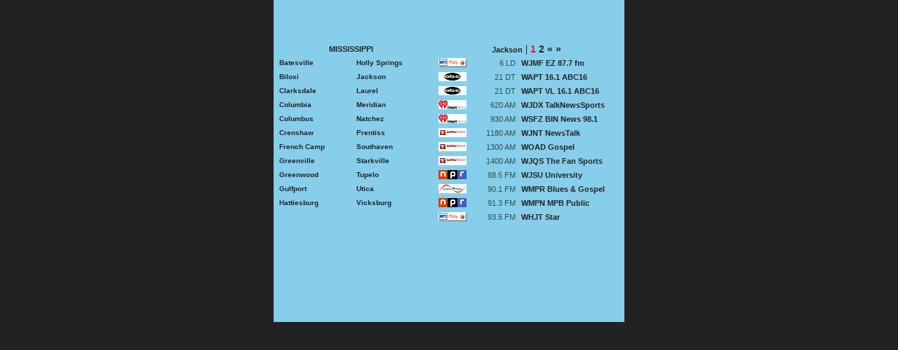

--- FILE ---
content_type: text/html
request_url: http://radiosargentina.com.ar/USMS.htm
body_size: 6328
content:
<!DOCTYPE HTML PUBLIC "-//W3C//DTD HTML 4.0 Transitional//EN">
<html lang=es><head><title>Radios ESTADOS UNIDOS - Mississippi</title>
<link rel=StyleSheet href="arindice.css" type="text/css">
<meta http-equiv="Content-Script-Type" content="text/javascript">
<script type="text/javascript" src="arindice.js" charset="iso-8859-1"></script>
<script type="text/javascript" src="arplayer.js" charset="iso-8859-1"></script>
<script async src="https://www.googletagmanager.com/gtag/js?id=G-4ZN0R0F7M4"></script>
<script>
  window.dataLayer = window.dataLayer || [];
  function gtag(){dataLayer.push(arguments);}
  gtag('js', new Date());

  gtag('config', 'G-4ZN0R0F7M4');
</script>
</head>
 
<body bgcolor=222222 rightmargin=0 leftmargin=0 topmargin=0>
<table width=500 height=460 border=0 valign=top align=center cellspacing=0 cellpadding=0><tr bgcolor=skyblue><td>
 <table width=100% cellspacing=0 cellpadding=0>
 <tr height=60 align=center><td>
  <script async src="https://pagead2.googlesyndication.com/pagead/js/adsbygoogle.js"></script>
  <!-- Bloque500x60 -->
  <ins class="adsbygoogle"
       style="display:inline-block;width:500px;height:60px"
       data-ad-client="ca-pub-2916171986389055"
       data-ad-slot="8412142253"></ins>
  <script>
       (adsbygoogle = window.adsbygoogle || []).push({});
  </script>
 </td></tr></table>
 <table width=100% cellspacing=0 cellpadding=0><tr><td width=220>
  <table width=100% cellspacing=0 cellpadding=0>
  <tr height=260><td>
 <table width=100% cellSpacing=0 cellPadding=0>
 <tr height=20 valign=center><td>
  <table width=100% cellspacing=0 cellpadding=0>
  <tr><td align=center>
   <a class=TNC>MISSISSIPPI</a>
  </td></tr></table>
 </td></tr>
 <tr height=240 valign=top><td>
  <table width=100% cellspacing=0 cellpadding=0>
  <tr valign=top><td width=110>
   <table width=100% cellSpacing=0 cellPadding=0>
   <tr height=20><td><a class=LC2 onclick=Mostrar("C1") href="#">Batesville</a></td></tr>
   <tr height=20><td><a class=LC2 onclick=Mostrar("C2") href="#">Biloxi</a></td></tr>
   <tr height=20><td><a class=LC2 onclick=Mostrar("C3") href="#">Clarksdale</a></td></tr>
   <tr height=20><td><a class=LC2 onclick=Mostrar("C4") href="#">Columbia</a></td></tr>
   <tr height=20><td><a class=LC2 onclick=Mostrar("C5") href="#">Columbus</a></td></tr>
   <tr height=20><td><a class=LC2 onclick=Mostrar("C6") href="#">Crenshaw</a></td></tr>
   <tr height=20><td><a class=LC2 onclick=Mostrar("C7") href="#">French Camp</a></td></tr>
   <tr height=20><td><a class=LC2 onclick=Mostrar("C8") href="#">Greenville</a></td></tr>
   <tr height=20><td><a class=LC2 onclick=Mostrar("C9") href="#">Greenwood</a></td></tr>
   <tr height=20><td><a class=LC2 onclick=Mostrar("C10") href="#">Gulfport</a></td></tr>
   <tr height=20><td><a class=LC2 onclick=Mostrar("C11") href="#">Hattiesburg</a></td></tr>
   </table>
  </td><td width=110>
   <table width=100% cellSpacing=0 cellPadding=0>
   <tr height=20><td><a class=LC2 onclick=Mostrar("C12") href="#">Holly Springs</a></td></tr>
   <tr height=20><td><a class=LC2 onclick=Mostrar("C13T1") href="#">Jackson</a></td></tr>
   <tr height=20><td><a class=LC2 onclick=Mostrar("C14") href="#">Laurel</a></td></tr>
   <tr height=20><td><a class=LC2 onclick=Mostrar("C15") href="#">Meridian</a></td></tr>
   <tr height=20><td><a class=LC2 onclick=Mostrar("C16") href="#">Natchez</a></td></tr>
   <tr height=20><td><a class=LC2 onclick=Mostrar("C17") href="#">Prentiss</a></td></tr>
   <tr height=20><td><a class=LC2 onclick=Mostrar("C18") href="#">Southaven</a></td></tr>
   <tr height=20><td><a class=LC2 onclick=Mostrar("C19") href="#">Starkville</a></td></tr>
   <tr height=20><td><a class=LC2 onclick=Mostrar("C20") href="#">Tupelo</a></td></tr>
   <tr height=20><td><a class=LC2 onclick=Mostrar("C21") href="#">Utica</a></td></tr>
   <tr height=20><td><a class=LC2 onclick=Mostrar("C22") href="#">Vicksburg</a></td></tr>
   </table>
  </td></tr></table>
 </td></tr></table>
  </td></tr></table>
  <table width=100% cellspacing=0 cellpadding=0>
  <tr height=120 align=center><td>
  <script async src="https://pagead2.googlesyndication.com/pagead/js/adsbygoogle.js"></script>
  <!-- Bloque220x120 -->
  <ins class="adsbygoogle"
       style="display:inline-block;width:220px;height:120px"
       data-ad-client="ca-pub-2916171986389055"
       data-ad-slot="8412142253"></ins>
  <script>
       (adsbygoogle = window.adsbygoogle || []).push({});
  </script>
  </td></tr></table>
 </td><td width=280>
  <table width=100% cellspacing=0 cellpadding=0>
  <tr height=260 align=center><td>
  <table class="bloc" id="C1" width=100% cellspacing=0 cellpadding=0>
  <tr height=20 valign=center><td>
   <table width=100% cellspacing=0 cellpadding=0>
   <tr><td align=center>
    <a class=TNB>Batesville</a>
   </td></tr></table>
  </td></tr>
  <tr height=240 valign=top><td>
   <table width=100% cellspacing=0 cellpadding=0>
   <tr height=20>
   <td align=right width=55><a onClick="AAarrd('WBLE Country','100.5 FM','Batesville','Mississippi','ES---USA','USMSBATES100.5_WBLECOUNTR')" href=#l><img alt=Escuchar width=40 height=13 src=ic---aac.gif border=0></a></td>
   <td align=right width=70 class=texto>100.5 FM</td>
   <td align=left width=155><a class=selec onClick=abrePAGINA("http://www.wble101.com/") href=#l>WBLE Country</a></td>
   </tr></table>
  </td></tr></table>
  <table class="bloc" id="C2" width=100% cellspacing=0 cellpadding=0>
  <tr height=20 valign=center><td>
   <table width=100% cellspacing=0 cellpadding=0>
   <tr><td align=center>
    <a class=TNB>Biloxi</a>
   </td></tr></table>
  </td></tr>
  <tr height=240 valign=top><td>
   <table width=100% cellspacing=0 cellpadding=0>
   <tr height=20>
   <td align=right width=55><a onClick="WEBP('WQFX')" href=#l><img alt=Escuchar width=40 height=13 src=ic----wm.gif border=0></a></td>
   <td align=right width=70 class=texto>1130 AM</td>
   <td align=left width=155><a class=selec onClick=abrePAGINA("http://www.wqfxonline.net/") href=#l>WQFX Power Gospel</a></td>
   </tr></table>
   <table width=100% cellspacing=0 cellpadding=0>
   <tr height=20>
   <td align=right width=55><a onClick="AAarrd('WQYZ Rock','92.5 FM','Biloxi','Mississippi','ES---USA','USMSBILOX_92.5_WQYZROCK__')" href=#l><img alt=Escuchar width=40 height=13 src=ic---ccc.gif border=0></a></td>
   <td align=right width=70 class=texto>92.5 FM</td>
   <td align=left width=155><a class=selec onClick=abrePAGINA("https://925rocks.iheart.com/") href=#l>WQYZ Rock</a></td>
   </tr></table>
   <table width=100% cellspacing=0 cellpadding=0>
   <tr height=20>
   <td align=right width=55><a onClick="AAarrd('WMJY Magic','93.7 FM','Biloxi','Mississippi','ES---USA','USMSBILOX_93.7_WMJYMAGIC_')" href=#l><img alt=Escuchar width=40 height=13 src=ic---ccc.gif border=0></a></td>
   <td align=right width=70 class=texto>93.7 FM</td>
   <td align=left width=155><a class=selec onClick=abrePAGINA("https://magic937.iheart.com/") href=#l>WMJY Magic</a></td>
   </tr></table>
   <table width=100% cellspacing=0 cellpadding=0>
   <tr height=20>
   <td align=right width=55><a onClick="AAarrd('WKNN K99 Country','99.1 FM','Biloxi','Mississippi','ES---USA','USMSBILOX_99.1_WKNNK99COU')" href=#l><img alt=Escuchar width=40 height=13 src=ic---ccc.gif border=0></a></td>
   <td align=right width=70 class=texto>99.1 FM</td>
   <td align=left width=155><a class=selec onClick=abrePAGINA("https://k99fm.iheart.com/") href=#l>WKNN K99 Country</a></td>
   </tr></table>
   <table width=100% cellspacing=0 cellpadding=0>
   <tr height=20>
   <td align=right width=55><a onClick="AAarrd('WBUV NewsTalk','104.9 FM','Biloxi','Mississippi','ES---USA','USMSBILOX104.9_WBUVNEWSTA')" href=#l><img alt=Escuchar width=40 height=13 src=ic---ccc.gif border=0></a></td>
   <td align=right width=70 class=texto>104.9 FM</td>
   <td align=left width=155><a class=selec onClick=abrePAGINA("https://newstalk1049.iheart.com/") href=#l>WBUV NewsTalk</a></td>
   </tr></table>
  </td></tr></table>
  <table class="bloc" id="C3" width=100% cellspacing=0 cellpadding=0>
  <tr height=20 valign=center><td>
   <table width=100% cellspacing=0 cellpadding=0>
   <tr><td align=center>
    <a class=TNB>Clarksdale</a>
   </td></tr></table>
  </td></tr>
  <tr height=240 valign=top><td>
   <table width=100% cellspacing=0 cellpadding=0>
   <tr height=20>
   <td align=right width=55><a onClick="MParrd('WROX Hometown','1450 AM','Clarksdale','Mississippi','ES---USA','USMSCLARK_1450_WROXHOMETO')" href=#l><img alt=Escuchar width=40 height=13 src=ic---mp3.gif border=0></a></td>
   <td align=right width=70 class=texto>1450 AM</td>
   <td align=left width=155><a class=selec onClick=abrePAGINA("http://www.wroxradio.com/") href=#l>WROX Hometown</a></td>
   </tr></table>
  </td></tr></table>
  <table class="bloc" id="C4" width=100% cellspacing=0 cellpadding=0>
  <tr height=20 valign=center><td>
   <table width=100% cellspacing=0 cellpadding=0>
   <tr><td align=center>
    <a class=TNB>Columbia</a>
   </td></tr></table>
  </td></tr>
  <tr height=240 valign=top><td>
   <table width=100% cellspacing=0 cellpadding=0>
   <tr height=20>
   <td align=right width=55><a onClick="AAarrd('WCJU The Talk','1450 AM','Columbia','Mississippi','ES---USA','USMSCOLUM_1450_WCJUTHETAL')" href=#l><img alt=Escuchar width=40 height=13 src=ic---aac.gif border=0></a></td>
   <td align=right width=70 class=texto>1450 AM</td>
   <td align=left width=155><a class=selec onClick=abrePAGINA("http://www.wcjufm.com/") href=#l>WCJU The Talk</a></td>
   </tr></table>
   <table width=100% cellspacing=0 cellpadding=0>
   <tr height=20>
   <td align=right width=55><a onClick="AAarrd('WJDR Nash Icon','98.3 FM','Columbia','Mississippi','ES---USA','USMSCOLUM_98.3_WJDRNASHIC')" href=#l><img alt=Escuchar width=40 height=13 src=ic---aac.gif border=0></a></td>
   <td align=right width=70 class=texto>98.3 FM</td>
   <td align=left width=155><a class=selec onClick=abrePAGINA("http://www.wcjufm.com/") href=#l>WJDR Nash Icon</a></td>
   </tr></table>
  </td></tr></table>
  <table class="bloc" id="C5" width=100% cellspacing=0 cellpadding=0>
  <tr height=20 valign=center><td>
   <table width=100% cellspacing=0 cellpadding=0>
   <tr><td align=center>
    <a class=TNB>Columbus</a>
   </td></tr></table>
  </td></tr>
  <tr height=240 valign=top><td>
   <table width=100% cellspacing=0 cellpadding=0>
   <tr height=20>
   <td align=right width=55><a onClick="CLabreTV('WCBI 4.1 CBS','27 DT','Columbus','Mississippi','ES---USA','https://dai.google.com/linear/hls/event/qLrnhs3RQUa2zMw9UBkroQ/master.m3u8')" href=#l><img alt=Escuchar width=40 height=13 src=ic---cbs.gif border=0></a></td>
   <td align=right width=70 class=texto>27 DT</td>
   <td align=left width=155><a class=selec onClick=abrePAGINA("https://www.wcbi.com/") href=#l>WCBI 4.1 CBS</a></td>
   </tr></table>
   <table width=100% cellspacing=0 cellpadding=0>
   <tr height=20>
   <td align=right width=55><a onClick="SWarrd('WSSO CBS The Team','1230 AM','Columbus','Mississippi','ES---USA','USMSCOLUM_1230_WSSOCBSTHE')" href=#l><img alt=Escuchar width=40 height=13 src=ic---cum.gif border=0></a></td>
   <td align=right width=70 class=texto>1230 AM</td>
   <td align=left width=155><a class=selec onClick=abrePAGINA("https://1230theteam.com/") href=#l>WSSO CBS The Team</a></td>
   </tr></table>
   <table width=100% cellspacing=0 cellpadding=0>
   <tr height=20>
   <td align=right width=55><a onClick="RAradio('WMUW The Edge','88.5 FM','Columbus','Mississippi','ES---USA','http://209.147.208.12:8080/ramgen/encoder/live.ra')" href=#l><img alt=Escuchar width=40 height=13 src=ic--rag2.gif border=0></a></td>
   <td align=right width=70 class=texto>88.5 FM</td>
   <td align=left width=155><a class=selec onClick=abrePAGINA("http://www.muw.edu/wmuw") href=#l>WMUW The Edge</a></td>
   </tr></table>
   <table width=100% cellspacing=0 cellpadding=0>
   <tr height=20>
   <td align=right width=55><a onClick="SWarrd('WKOR Nash Country','94.9 FM','Columbus','Mississippi','ES---USA','USMSCOLUM_94.9_WKORNASHCO')" href=#l><img alt=Escuchar width=40 height=13 src=ic---cum.gif border=0></a></td>
   <td align=right width=70 class=texto>94.9 FM</td>
   <td align=left width=155><a class=selec onClick=abrePAGINA("https://nashfm949.com/") href=#l>WKOR Nash Country</a></td>
   </tr></table>
   <table width=100% cellspacing=0 cellpadding=0>
   <tr height=20>
   <td align=right width=55><a onClick="SWarrd('WSMS The Fox','99.9 FM','Columbus','Mississippi','ES---USA','USMSCOLUM_99.9_WSMSTHEFOX')" href=#l><img alt=Escuchar width=40 height=13 src=ic---cum.gif border=0></a></td>
   <td align=right width=70 class=texto>99.9 FM</td>
   <td align=left width=155><a class=selec onClick=abrePAGINA("https://999thefoxrocks.com/") href=#l>WSMS The Fox</a></td>
   </tr></table>
   <table width=100% cellspacing=0 cellpadding=0>
   <tr height=20>
   <td align=right width=55><a onClick="SWarrd('WNMQ Q Hit Music','103.1 FM','Columbus','Mississippi','ES---USA','USMSCOLUM103.1_WNMQQHITMU')" href=#l><img alt=Escuchar width=40 height=13 src=ic---cum.gif border=0></a></td>
   <td align=right width=70 class=texto>103.1 FM</td>
   <td align=left width=155><a class=selec onClick=abrePAGINA("https://q1031fm.com/") href=#l>WNMQ Q Hit Music</a></td>
   </tr></table>
   <table width=100% cellspacing=0 cellpadding=0>
   <tr height=20>
   <td align=right width=55><a onClick="SWarrd('WMXU Mix','106.1 FM','Columbus','Mississippi','ES---USA','USMSCOLUM106.1_WMXUMIX___')" href=#l><img alt=Escuchar width=40 height=13 src=ic---cum.gif border=0></a></td>
   <td align=right width=70 class=texto>106.1 FM</td>
   <td align=left width=155><a class=selec onClick=abrePAGINA("https://mymix1061.com/") href=#l>WMXU Mix</a></td>
   </tr></table>
  </td></tr></table>
  <table class="bloc" id="C6" width=100% cellspacing=0 cellpadding=0>
  <tr height=20 valign=center><td>
   <table width=100% cellspacing=0 cellpadding=0>
   <tr><td align=center>
    <a class=TNB>Crenshaw</a>
   </td></tr></table>
  </td></tr>
  <tr height=240 valign=top><td>
  </td></tr></table>
  <table class="bloc" id="C7" width=100% cellspacing=0 cellpadding=0>
  <tr height=20 valign=center><td>
   <table width=100% cellspacing=0 cellpadding=0>
   <tr><td align=center>
    <a class=TNB>French Camp</a>
   </td></tr></table>
  </td></tr>
  <tr height=240 valign=top><td>
   <table width=100% cellspacing=0 cellpadding=0>
   <tr height=20>
   <td align=right width=55><a onClick="AAarrd('WFCA The Voice','107.9 FM','French Camp','Mississippi','ES---USA','USMSFRENC107.9_WFCATHEVOI')" href=#l><img alt=Escuchar width=40 height=13 src=ic---aac.gif border=0></a></td>
   <td align=right width=70 class=texto>107.9 FM</td>
   <td align=left width=155><a class=selec onClick=abrePAGINA("http://www.wfca.fm/") href=#l>WFCA The Voice</a></td>
   </tr></table>
  </td></tr></table>
  <table class="bloc" id="C8" width=100% cellspacing=0 cellpadding=0>
  <tr height=20 valign=center><td>
   <table width=100% cellspacing=0 cellpadding=0>
   <tr><td align=center>
    <a class=TNB>Greenville</a>
   </td></tr></table>
  </td></tr>
  <tr height=240 valign=top><td>
   <table width=100% cellspacing=0 cellpadding=0>
   <tr height=20>
   <td align=right width=55><a onClick="AAarrd('WIQQ Q102','102.1 FM','Greenville','Mississippi','ES---USA','USMSGREEN102.1_WIQQQ102__')" href=#l><img alt=Escuchar width=40 height=13 src=ic---aac.gif border=0></a></td>
   <td align=right width=70 class=texto>102.1 FM</td>
   <td align=left width=155><a class=selec onClick=abrePAGINA("http://www.q102.net/") href=#l>WIQQ Q102</a></td>
   </tr></table>
  </td></tr></table>
  <table class="bloc" id="C9" width=100% cellspacing=0 cellpadding=0>
  <tr height=20 valign=center><td>
   <table width=100% cellspacing=0 cellpadding=0>
   <tr><td align=center>
    <a class=TNB>Greenwood</a>
   </td></tr></table>
  </td></tr>
  <tr height=240 valign=top><td>
  </td></tr></table>
  <table class="bloc" id="C10" width=100% cellspacing=0 cellpadding=0>
  <tr height=20 valign=center><td>
   <table width=100% cellspacing=0 cellpadding=0>
   <tr><td align=center>
    <a class=TNB>Gulfport</a>
   </td></tr></table>
  </td></tr>
  <tr height=240 valign=top><td>
   <table width=100% cellspacing=0 cellpadding=0>
   <tr height=20>
   <td align=right width=55><a onClick="CLabreTV('WXXV 25.1 FOX','25 DT','Gulfport','Mississippi','ES---USA','https://dai.google.com/linear/hls/event/cJXgmHHTQIGMhSzDk7TBsA/master.m3u8')" href=#l><img alt=Escuchar width=40 height=13 src=ic---fox.gif border=0></a></td>
   <td align=right width=70 class=texto>25 DT</td>
   <td align=left width=155><a class=selec onClick=abrePAGINA("https://www.wxxv25.com/") href=#l>WXXV 25.1 FOX</a></td>
   </tr></table>
   <table width=100% cellspacing=0 cellpadding=0>
   <tr height=20>
   <td align=right width=55><a onClick="MParrd('WANG Bob 106.3','1490 AM','Gulfport','Mississippi','ES---USA','USMSGULFP_1490_WANGBOB106')" href=#l><img alt=Escuchar width=40 height=13 src=ic---alp.gif border=0></a></td>
   <td align=right width=70 class=texto>1490 AM</td>
   <td align=left width=155><a class=selec onClick=abrePAGINA("https://bob1063fm.com/") href=#l>WANG Bob 106.3</a></td>
   </tr></table>
   <table width=100% cellspacing=0 cellpadding=0>
   <tr height=20>
   <td align=right width=55><a onClick="PopupPlayer('http://waoy.afr.net/waoy/playerpop.html','250','280')" href=#l><img alt=Escuchar width=40 height=13 src=ic----wm.gif border=0></a></td>
   <td align=right width=70 class=texto>91.7 FM</td>
   <td align=left width=155><a class=selec onClick=abrePAGINA("http://waoy.afr.net/") href=#l>WAOY American Family</a></td>
   </tr></table>
   <table width=100% cellspacing=0 cellpadding=0>
   <tr height=20>
   <td align=right width=55><a onClick="WMradio('WJZD Community','94.5 FM','Gulfport','Mississippi','ES---USA','http://www.wjzd.com/wjzd.asx')" href=#l><img alt=Escuchar width=40 height=13 src=ic----wm.gif border=0></a></td>
   <td align=right width=70 class=texto>94.5 FM</td>
   <td align=left width=155><a class=selec onClick=abrePAGINA("http://www.wjzd.com/") href=#l>WJZD Community</a></td>
   </tr></table>
   <table width=100% cellspacing=0 cellpadding=0>
   <tr height=20>
   <td align=right width=55><a onClick="AAarrd('WZNF The Gorilla','95.3 FM','Gulfport','Mississippi','ES---USA','USMSGULFP_95.3_WZNFTHEGOR')" href=#l><img alt=Escuchar width=40 height=13 src=ic---aac.gif border=0></a></td>
   <td align=right width=70 class=texto>95.3 FM</td>
   <td align=left width=155><a class=selec onClick=abrePAGINA("http://www.953gorilla.com/") href=#l>WZNF The Gorilla</a></td>
   </tr></table>
   <table width=100% cellspacing=0 cellpadding=0>
   <tr height=20>
   <td align=right width=55><a onClick="MParrd('WGBL G96.7','96.7 FM','Gulfport','Mississippi','ES---USA','USMSGULFP_96.7_WGBLG96.7_')" href=#l><img alt=Escuchar width=40 height=13 src=ic---alp.gif border=0></a></td>
   <td align=right width=70 class=texto>96.7 FM</td>
   <td align=left width=155><a class=selec onClick=abrePAGINA("https://g967gulfcoast.com/") href=#l>WGBL G96.7</a></td>
   </tr></table>
   <table width=100% cellspacing=0 cellpadding=0>
   <tr height=20>
   <td align=right width=55><a onClick="MParrd('WCPR CPR Rocks','97.9 FM','Gulfport','Mississippi','ES---USA','USMSGULFP_97.9_WCPRCPRROC')" href=#l><img alt=Escuchar width=40 height=13 src=ic---alp.gif border=0></a></td>
   <td align=right width=70 class=texto>97.9 FM</td>
   <td align=left width=155><a class=selec onClick=abrePAGINA("https://979cprrocks.com/") href=#l>WCPR CPR Rocks</a></td>
   </tr></table>
   <table width=100% cellspacing=0 cellpadding=0>
   <tr height=20>
   <td align=right width=55><a onClick="WMradio('WGCM Oldies','102.3 FM','Gulfport','Mississippi','ES---USA','http://www.coast102.com/listen.asx')" href=#l><img alt=Escuchar width=40 height=13 src=ic----wm.gif border=0></a></td>
   <td align=right width=70 class=texto>102.3 FM</td>
   <td align=left width=155><a class=selec onClick=abrePAGINA("http://www.coast102.com/") href=#l>WGCM Oldies</a></td>
   </tr></table>
   <table width=100% cellspacing=0 cellpadding=0>
   <tr height=20>
   <td align=right width=55><a onClick="MParrd('WXYK The Monkey','105.9 FM','Gulfport','Mississippi','ES---USA','USMSGULFP105.9_WXYKTHEMON')" href=#l><img alt=Escuchar width=40 height=13 src=ic---alp.gif border=0></a></td>
   <td align=right width=70 class=texto>105.9 FM</td>
   <td align=left width=155><a class=selec onClick=abrePAGINA("https://1059themonkey.com/") href=#l>WXYK The Monkey</a></td>
   </tr></table>
   <table width=100% cellspacing=0 cellpadding=0>
   <tr height=20>
   <td align=right width=55><a onClick="AAarrd('WZKX Kicker 108','107.9 FM','Gulfport','Mississippi','ES---USA','USMSGULFP107.9_WZKXKICKER')" href=#l><img alt=Escuchar width=40 height=13 src=ic---aac.gif border=0></a></td>
   <td align=right width=70 class=texto>107.9 FM</td>
   <td align=left width=155><a class=selec onClick=abrePAGINA("http://www.kicker108.com/") href=#l>WZKX Kicker 108</a></td>
   </tr></table>
  </td></tr></table>
  <table class="bloc" id="C11" width=100% cellspacing=0 cellpadding=0>
  <tr height=20 valign=center><td>
   <table width=100% cellspacing=0 cellpadding=0>
   <tr><td align=center>
    <a class=TNB>Hattiesburg</a>
   </td></tr></table>
  </td></tr>
  <tr height=240 valign=top><td>
   <table width=100% cellspacing=0 cellpadding=0>
   <tr height=20>
   <td align=right width=55><a onClick="AAarrd('WBBL Alive','96.5 FM','Hattiesburg','Mississippi','ES---USA','USMSHATTI_96.5_WBBLALIVE_')" href=#l><img alt=Escuchar width=40 height=13 src=ic---aac.gif border=0></a></td>
   <td align=right width=70 class=texto>96.5 FM</td>
   <td align=left width=155><a class=selec onClick=abrePAGINA("http://www.wxhbfm.com/") href=#l>WBBL Alive</a></td>
   </tr></table>
   <table width=100% cellspacing=0 cellpadding=0>
   <tr height=20>
   <td align=right width=55><a onClick="AAarrd('WNSL SL100','100.3 FM','Hattiesburg','Mississippi','ES---USA','USMSHATTI100.3_WNSLSL100_')" href=#l><img alt=Escuchar width=40 height=13 src=ic---ccc.gif border=0></a></td>
   <td align=right width=70 class=texto>100.3 FM</td>
   <td align=left width=155><a class=selec onClick=abrePAGINA("https://sl100.iheart.com/") href=#l>WNSL SL100</a></td>
   </tr></table>
   <table width=100% cellspacing=0 cellpadding=0>
   <tr height=20>
   <td align=right width=55><a onClick="AAarrd('WJKX 102JKX','102.5 FM','Hattiesburg','Mississippi','ES---USA','USMSHATTI102.5_WJKX102JKX')" href=#l><img alt=Escuchar width=40 height=13 src=ic---ccc.gif border=0></a></td>
   <td align=right width=70 class=texto>102.5 FM</td>
   <td align=left width=155><a class=selec onClick=abrePAGINA("https://102jkx.iheart.com/") href=#l>WJKX 102JKX</a></td>
   </tr></table>
   <table width=100% cellspacing=0 cellpadding=0>
   <tr height=20>
   <td align=right width=55><a onClick="AAarrd('WFFX The Fox','103.7 FM','Hattiesburg','Mississippi','ES---USA','USMSHATTI103.7_WFFXTHEFOX')" href=#l><img alt=Escuchar width=40 height=13 src=ic---ccc.gif border=0></a></td>
   <td align=right width=70 class=texto>103.7 FM</td>
   <td align=left width=155><a class=selec onClick=abrePAGINA("https://1037thefox.iheart.com/") href=#l>WFFX The Fox</a></td>
   </tr></table>
   <table width=100% cellspacing=0 cellpadding=0>
   <tr height=20>
   <td align=right width=55><a onClick="AAarrd('WXRR Rock 104','104.5 FM','Hattiesburg','Mississippi','ES---USA','USMSHATTI104.5_WXRRROCK10')" href=#l><img alt=Escuchar width=40 height=13 src=ic---aac.gif border=0></a></td>
   <td align=right width=70 class=texto>104.5 FM</td>
   <td align=left width=155><a class=selec onClick=abrePAGINA("http://www.rock104fm.com/") href=#l>WXRR Rock 104</a></td>
   </tr></table>
   <table width=100% cellspacing=0 cellpadding=0>
   <tr height=20>
   <td align=right width=55><a onClick="AAarrd('WZLD Wild','106.3 FM','Hattiesburg','Mississippi','ES---USA','USMSHATTI106.3_WZLDWILD__')" href=#l><img alt=Escuchar width=40 height=13 src=ic---ccc.gif border=0></a></td>
   <td align=right width=70 class=texto>106.3 FM</td>
   <td align=left width=155><a class=selec onClick=abrePAGINA("https://wild1063.iheart.com/") href=#l>WZLD Wild</a></td>
   </tr></table>
   <table width=100% cellspacing=0 cellpadding=0>
   <tr height=20>
   <td align=right width=55><a onClick="AAarrd('WMXI The Voice','107.1 FM','Hattiesburg','Mississippi','ES---USA','USMSHATTI107.1_WMXITHEVOI')" href=#l><img alt=Escuchar width=40 height=13 src=ic---aac.gif border=0></a></td>
   <td align=right width=70 class=texto>107.1 FM</td>
   <td align=left width=155><a class=selec onClick=abrePAGINA("http://www.wmxi.com/") href=#l>WMXI The Voice</a></td>
   </tr></table>
  </td></tr></table>
  <table class="bloc" id="C12" width=100% cellspacing=0 cellpadding=0>
  <tr height=20 valign=center><td>
   <table width=100% cellspacing=0 cellpadding=0>
   <tr><td align=center>
    <a class=TNB>Holly Springs</a>
   </td></tr></table>
  </td></tr>
  <tr height=240 valign=top><td>
   <table width=100% cellspacing=0 cellpadding=0>
   <tr height=20>
   <td align=right width=55><a onClick="SWarrd('WURC Rust College','88.1 FM','Holly Springs','Mississippi','ES---USA','USMSHOLLY_88.1_WURCRUSTCO')" href=#l><img alt=Escuchar width=40 height=13 src=ic---stw.gif border=0></a></td>
   <td align=right width=70 class=texto>88.1 FM</td>
   <td align=left width=155><a class=selec onClick=abrePAGINA("http://www.wurc.org/") href=#l>WURC Rust College</a></td>
   </tr></table>
  </td></tr></table>
  <table class="bloc" id="C13T1" width=100% cellspacing=0 cellpadding=0>
  <tr height=20 valign=center><td>
   <table width=100% cellspacing=0 cellpadding=0>
   <tr><td align=center>
    <a class=TNB>Jackson</a>
    <a>|</a>
    <a class=TNS onclick=Mostrar("C13T1") href="#">1</a>
    <a class=TNR onclick=Mostrar("C13T2") href="#">2</a>
    <a class=TNR onclick=Mostrar("C13T2") href="#">�</a>
    <a class=TNR onclick=Mostrar("C13T2") href="#">�</a>
    <a></a>
   </td></tr></table>
  </td></tr>
  <tr height=240 valign=top><td>
   <table width=100% cellspacing=0 cellpadding=0>
   <tr height=20>
   <td align=right width=55><a onClick="MParrd('WJMF EZ 87.7 fm','6 LD','Jackson','Mississippi','ES---USA','USMSJACKS____6_WJMFEZ87.7')" href=#l><img alt=Escuchar width=40 height=13 src=ic---mp3.gif border=0></a></td>
   <td align=right width=70 class=texto>6 LD</td>
   <td align=left width=155><a class=selec onClick=abrePAGINA("http://ez877fm.com/") href=#l>WJMF EZ 87.7 fm</a></td>
   </tr></table>
   <table width=100% cellspacing=0 cellpadding=0>
   <tr height=20>
   <td align=right width=55><a onClick="CLabreTV('WAPT 16.1 ABC16','21 DT','Jackson','Mississippi','ES---USA','https://content.uplynk.com/channel/2bd13d219b5242cd84f8aee758215eb0.m3u8')" href=#l><img alt=Escuchar width=40 height=13 src=ic---abc.gif border=0></a></td>
   <td align=right width=70 class=texto>21 DT</td>
   <td align=left width=155><a class=selec onClick=abrePAGINA("https://www.wapt.com/") href=#l>WAPT 16.1 ABC16</a></td>
   </tr></table>
   <table width=100% cellspacing=0 cellpadding=0>
   <tr height=20>
   <td align=right width=55><a onClick="CLabreTV('WAPT VL 16.1 ABC16','21 DT','Jackson','Mississippi','ES---USA','https://livetv-fa.tubi.video/wapt/playlist.m3u8')" href=#l><img alt=Escuchar width=40 height=13 src=ic---abc.gif border=0></a></td>
   <td align=right width=70 class=texto>21 DT</td>
   <td align=left width=155><a class=selec onClick=abrePAGINA("https://www.wapt.com/") href=#l>WAPT VL 16.1 ABC16</a></td>
   </tr></table>
   <table width=100% cellspacing=0 cellpadding=0>
   <tr height=20>
   <td align=right width=55><a onClick="AAarrd('WJDX TalkNewsSports','620 AM','Jackson','Mississippi','ES---USA','USMSJACKS__620_WJDXTALKNE')" href=#l><img alt=Escuchar width=40 height=13 src=ic---ccc.gif border=0></a></td>
   <td align=right width=70 class=texto>620 AM</td>
   <td align=left width=155><a class=selec onClick=abrePAGINA("https://wjdx.iheart.com/") href=#l>WJDX TalkNewsSports</a></td>
   </tr></table>
   <table width=100% cellspacing=0 cellpadding=0>
   <tr height=20>
   <td align=right width=55><a onClick="AAarrd('WSFZ BIN News 98.1','930 AM','Jackson','Mississippi','ES---USA','USMSJACKS__930_WSFZBINNEW')" href=#l><img alt=Escuchar width=40 height=13 src=ic---ccc.gif border=0></a></td>
   <td align=right width=70 class=texto>930 AM</td>
   <td align=left width=155><a class=selec onClick=abrePAGINA("https://jackson.binnews.com/") href=#l>WSFZ BIN News 98.1</a></td>
   </tr></table>
   <table width=100% cellspacing=0 cellpadding=0>
   <tr height=20>
   <td align=right width=55><a onClick="MParrd('WJNT NewsTalk','1180 AM','Jackson','Mississippi','ES---USA','USMSJACKS_1180_WJNTNEWSTA')" href=#l><img alt=Escuchar width=40 height=13 src=ic---alp.gif border=0></a></td>
   <td align=right width=70 class=texto>1180 AM</td>
   <td align=left width=155><a class=selec onClick=abrePAGINA("https://wjnt.com/") href=#l>WJNT NewsTalk</a></td>
   </tr></table>
   <table width=100% cellspacing=0 cellpadding=0>
   <tr height=20>
   <td align=right width=55><a onClick="MParrd('WOAD Gospel','1300 AM','Jackson','Mississippi','ES---USA','USMSJACKS_1300_WOADGOSPEL')" href=#l><img alt=Escuchar width=40 height=13 src=ic---alp.gif border=0></a></td>
   <td align=right width=70 class=texto>1300 AM</td>
   <td align=left width=155><a class=selec onClick=abrePAGINA("https://woad.com/") href=#l>WOAD Gospel</a></td>
   </tr></table>
   <table width=100% cellspacing=0 cellpadding=0>
   <tr height=20>
   <td align=right width=55><a onClick="MParrd('WJQS The Fan Sports','1400 AM','Jackson','Mississippi','ES---USA','USMSJACKS_1400_WJQSTHEFAN')" href=#l><img alt=Escuchar width=40 height=13 src=ic---alp.gif border=0></a></td>
   <td align=right width=70 class=texto>1400 AM</td>
   <td align=left width=155><a class=selec onClick=abrePAGINA("https://wjqsthefan.com/") href=#l>WJQS The Fan Sports</a></td>
   </tr></table>
   <table width=100% cellspacing=0 cellpadding=0>
   <tr height=20>
   <td align=right width=55><a onClick="WMradio('WJSU University','88.5 FM','Jackson','Mississippi','ES---USA','mms://65.61.124.170/wjsu')" href=#l><img alt=Escuchar width=40 height=13 src=ic---npr.gif border=0></a></td>
   <td align=right width=70 class=texto>88.5 FM</td>
   <td align=left width=155><a class=selec onClick=abrePAGINA("http://www.wjsu.org/") href=#l>WJSU University</a></td>
   </tr></table>
   <table width=100% cellspacing=0 cellpadding=0>
   <tr height=20>
   <td align=right width=55><a onClick="AAarrd('WMPR Blues & Gospel','90.1 FM','Jackson','Mississippi','ES---USA','USMSJACKS_90.1_WMPRBLUES_')" href=#l><img alt=Escuchar width=40 height=13 src=ic---aac.gif border=0></a></td>
   <td align=right width=70 class=texto>90.1 FM</td>
   <td align=left width=155><a class=selec onClick=abrePAGINA("http://www.wmpr901.com/") href=#l>WMPR Blues & Gospel</a></td>
   </tr></table>
   <table width=100% cellspacing=0 cellpadding=0>
   <tr height=20>
   <td align=right width=55><a onClick="WMradio('WMPN MPB Public','91.3 FM','Jackson','Mississippi','ES---USA','mms://radio.mpbonline.org/MPB_Live')" href=#l><img alt=Escuchar width=40 height=13 src=ic---npr.gif border=0></a></td>
   <td align=right width=70 class=texto>91.3 FM</td>
   <td align=left width=155><a class=selec onClick=abrePAGINA("http://www.etv.state.ms.us/") href=#l>WMPN MPB Public</a></td>
   </tr></table>
   <table width=100% cellspacing=0 cellpadding=0>
   <tr height=20>
   <td align=right width=55><a onClick="MParrd('WHJT Star','93.5 FM','Jackson','Mississippi','ES---USA','USMSJACKS_93.5_WHJTSTAR__')" href=#l><img alt=Escuchar width=40 height=13 src=ic---mp3.gif border=0></a></td>
   <td align=right width=70 class=texto>93.5 FM</td>
   <td align=left width=155><a class=selec onClick=abrePAGINA("http://www.star93fm.com/") href=#l>WHJT Star</a></td>
   </tr></table>
  </td></tr></table>
  <table class="bloc" id="C13T2" width=100% cellspacing=0 cellpadding=0>
  <tr height=20 valign=center><td>
   <table width=100% cellspacing=0 cellpadding=0>
   <tr><td align=center>
    <a class=TNB>Jackson</a>
    <a>|</a>
    <a class=TNR onclick=Mostrar("C13T1") href="#">1</a>
    <a class=TNS onclick=Mostrar("C13T2") href="#">2</a>
    <a class=TNR onclick=Mostrar("C13T1") href="#">�</a>
    <a class=TNR onclick=Mostrar("C13T1") href="#">�</a>
    <a></a>
   </td></tr></table>
  </td></tr>
  <tr height=240 valign=top><td>
   <table width=100% cellspacing=0 cellpadding=0>
   <tr height=20>
   <td align=right width=55><a onClick="AAarrd('WHLH Hallelujah','95.5 FM','Jackson','Mississippi','ES---USA','USMSJACKS_95.5_WHLHHALLEL')" href=#l><img alt=Escuchar width=40 height=13 src=ic---ccc.gif border=0></a></td>
   <td align=right width=70 class=texto>95.5 FM</td>
   <td align=left width=155><a class=selec onClick=abrePAGINA("https://hallelujah955.iheart.com/") href=#l>WHLH Hallelujah</a></td>
   </tr></table>
   <table width=100% cellspacing=0 cellpadding=0>
   <tr height=20>
   <td align=right width=55><a onClick="WEBP('WRBJ')" href=#l><img alt=Escuchar width=40 height=13 src=ic----wm.gif border=0></a></td>
   <td align=right width=70 class=texto>97.7 FM</td>
   <td align=left width=155><a class=selec onClick=abrePAGINA("http://www.cw34jackson.com/977fm/") href=#l>WRBJ The Beat</a></td>
   </tr></table>
   <table width=100% cellspacing=0 cellpadding=0>
   <tr height=20>
   <td align=right width=55><a onClick="MParrd('WJMI 99 Jams','99.7 FM','Jackson','Mississippi','ES---USA','USMSJACKS_99.7_WJMI99JAMS')" href=#l><img alt=Escuchar width=40 height=13 src=ic---alp.gif border=0></a></td>
   <td align=right width=70 class=texto>99.7 FM</td>
   <td align=left width=155><a class=selec onClick=abrePAGINA("https://wjmi.com/") href=#l>WJMI 99 Jams</a></td>
   </tr></table>
   <table width=100% cellspacing=0 cellpadding=0>
   <tr height=20>
   <td align=right width=55><a onClick="AAarrd('WMSI Miss 103','102.9 FM','Jackson','Mississippi','ES---USA','USMSJACKS102.9_WMSIMISS10')" href=#l><img alt=Escuchar width=40 height=13 src=ic---ccc.gif border=0></a></td>
   <td align=right width=70 class=texto>102.9 FM</td>
   <td align=left width=155><a class=selec onClick=abrePAGINA("https://miss103.iheart.com/") href=#l>WMSI Miss 103</a></td>
   </tr></table>
   <table width=100% cellspacing=0 cellpadding=0>
   <tr height=20>
   <td align=right width=55><a onClick="AAarrd('WJDX Real','105.1 FM','Jackson','Mississippi','ES---USA','USMSJACKS105.1_WJDXREAL__')" href=#l><img alt=Escuchar width=40 height=13 src=ic---ccc.gif border=0></a></td>
   <td align=right width=70 class=texto>105.1 FM</td>
   <td align=left width=155><a class=selec onClick=abrePAGINA("https://real1051.iheart.com/") href=#l>WJDX Real</a></td>
   </tr></table>
   <table width=100% cellspacing=0 cellpadding=0>
   <tr height=20>
   <td align=right width=55><a onClick="AAarrd('WRKS ESPN The Zone','105.9 FM','Jackson','Mississippi','ES---USA','USMSJACKS105.9_WRKSESPNTH')" href=#l><img alt=Escuchar width=40 height=13 src=ic---alp.gif border=0></a></td>
   <td align=right width=70 class=texto>105.9 FM</td>
   <td align=left width=155><a class=selec onClick=abrePAGINA("https://thezone1059.com/") href=#l>WRKS ESPN The Zone</a></td>
   </tr></table>
   <table width=100% cellspacing=0 cellpadding=0>
   <tr height=20>
   <td align=right width=55><a onClick="AAarrd('WSTZ Z Classic Rock','106.7 FM','Jackson','Mississippi','ES---USA','USMSJACKS106.7_WSTZZCLASS')" href=#l><img alt=Escuchar width=40 height=13 src=ic---ccc.gif border=0></a></td>
   <td align=right width=70 class=texto>106.7 FM</td>
   <td align=left width=155><a class=selec onClick=abrePAGINA("https://z106.iheart.com/") href=#l>WSTZ Z Classic Rock</a></td>
   </tr></table>
   <table width=100% cellspacing=0 cellpadding=0>
   <tr height=20>
   <td align=right width=55><a onClick="MParrd('WKXI Kixie 107','107.5 FM','Jackson','Mississippi','ES---USA','USMSJACKS107.5_WKXIKIXIE1')" href=#l><img alt=Escuchar width=40 height=13 src=ic---alp.gif border=0></a></td>
   <td align=right width=70 class=texto>107.5 FM</td>
   <td align=left width=155><a class=selec onClick=abrePAGINA("https://wkxi.com/") href=#l>WKXI Kixie 107</a></td>
   </tr></table>
  </td></tr></table>
  <table class="bloc" id="C14" width=100% cellspacing=0 cellpadding=0>
  <tr height=20 valign=center><td>
   <table width=100% cellspacing=0 cellpadding=0>
   <tr><td align=center>
    <a class=TNB>Laurel</a>
   </td></tr></table>
  </td></tr>
  <tr height=240 valign=top><td>
   <table width=100% cellspacing=0 cellpadding=0>
   <tr height=20>
   <td align=right width=55><a onClick="AAarrd('WHJA Power 101.1 FM','890 AM','Laurel','Mississippi','ES---USA','USMSLAURE__890_WHJAPOWER1')" href=#l><img alt=Escuchar width=40 height=13 src=ic---aac.gif border=0></a></td>
   <td align=right width=70 class=texto>890 AM</td>
   <td align=left width=155><a class=selec onClick=abrePAGINA("http://www.powerstation101.com/") href=#l>WHJA Power 101.1 FM</a></td>
   </tr></table>
  </td></tr></table>
  <table class="bloc" id="C15" width=100% cellspacing=0 cellpadding=0>
  <tr height=20 valign=center><td>
   <table width=100% cellspacing=0 cellpadding=0>
   <tr><td align=center>
    <a class=TNB>Meridian</a>
   </td></tr></table>
  </td></tr>
  <tr height=240 valign=top><td>
   <table width=100% cellspacing=0 cellpadding=0>
   <tr height=20>
   <td align=right width=55><a onClick="CLabreTV('WGBC 30.1 FOX','31 DT','Meridian','Mississippi','ES---USA','https://live.field59.com/wgbc/wgbc1/playlist.m3u8')" href=#l><img alt=Escuchar width=40 height=13 src=ic---fox.gif border=0></a></td>
   <td align=right width=70 class=texto>31 DT</td>
   <td align=left width=155><a class=selec onClick=abrePAGINA("https://www.twinstates.news/") href=#l>WGBC 30.1 FOX</a></td>
   </tr></table>
   <table width=100% cellspacing=0 cellpadding=0>
   <tr height=20>
   <td align=right width=55><a onClick="WSP('13617')" href=#l><img alt=Escuchar width=40 height=13 src=ic----wm.gif border=0></a></td>
   <td align=right width=70 class=texto>Web   IR</td>
   <td align=left width=155><a class=selec onClick=abrePAGINA("http://www.darrelldumas.com/") href=#l>Darrell Dumas</a></td>
   </tr></table>
  </td></tr></table>
  <table class="bloc" id="C16" width=100% cellspacing=0 cellpadding=0>
  <tr height=20 valign=center><td>
   <table width=100% cellspacing=0 cellpadding=0>
   <tr><td align=center>
    <a class=TNB>Natchez</a>
   </td></tr></table>
  </td></tr>
  <tr height=240 valign=top><td>
   <table width=100% cellspacing=0 cellpadding=0>
   <tr height=20>
   <td align=right width=55><a onClick="SNaudio('WNAT NewsTalkSports','1450 AM','Natchez','Mississippi','ES---USA','WNAT')" href=#l><img alt=Escuchar width=40 height=13 src=ic----wm.gif border=0></a></td>
   <td align=right width=70 class=texto>1450 AM</td>
   <td align=left width=155><a class=selec onClick=abrePAGINA("http://www.1450amwnat.com/") href=#l>WNAT NewsTalkSports</a></td>
   </tr></table>
   <table width=100% cellspacing=0 cellpadding=0>
   <tr height=20>
   <td align=right width=55><a onClick="MParrd('WQNZ 95 Country','95.1 FM','Natchez','Mississippi','ES---USA','USMSNATCH_95.1_WQNZ95COUN')" href=#l><img alt=Escuchar width=40 height=13 src=ic---mp3.gif border=0></a></td>
   <td align=right width=70 class=texto>95.1 FM</td>
   <td align=left width=155><a class=selec onClick=abrePAGINA("http://www.95country.com/") href=#l>WQNZ 95 Country</a></td>
   </tr></table>
   <table width=100% cellspacing=0 cellpadding=0>
   <tr height=20>
   <td align=right width=55><a onClick="SNaudio('WKSO Kiss','97.3 FM','Natchez','Mississippi','ES---USA','WKSO')" href=#l><img alt=Escuchar width=40 height=13 src=ic----wm.gif border=0></a></td>
   <td align=right width=70 class=texto>97.3 FM</td>
   <td align=left width=155><a class=selec onClick=abrePAGINA("http://www.kiss973fm.com/") href=#l>WKSO Kiss</a></td>
   </tr></table>
   <table width=100% cellspacing=0 cellpadding=0>
   <tr height=20>
   <td align=right width=55><a onClick="MParrd('WWUU Fun 101','101.1 FM','Natchez','Mississippi','ES---USA','USMSNATCH101.1_WWUUFUN101')" href=#l><img alt=Escuchar width=40 height=13 src=ic---mp3.gif border=0></a></td>
   <td align=right width=70 class=texto>101.1 FM</td>
   <td align=left width=155><a class=selec onClick=abrePAGINA("http://listenupyall.com/index.php/music/fun-101/") href=#l>WWUU Fun 101</a></td>
   </tr></table>
  </td></tr></table>
  <table class="bloc" id="C17" width=100% cellspacing=0 cellpadding=0>
  <tr height=20 valign=center><td>
   <table width=100% cellspacing=0 cellpadding=0>
   <tr><td align=center>
    <a class=TNB>Prentiss</a>
   </td></tr></table>
  </td></tr>
  <tr height=240 valign=top><td>
   <table width=100% cellspacing=0 cellpadding=0>
   <tr height=20>
   <td align=right width=55><a onClick="AAarrd('WSSM Classic Country','104.9 FM','Prentiss','Mississippi','ES---USA','USMSPRENT104.9_WSSMCLASSI')" href=#l><img alt=Escuchar width=40 height=13 src=ic---aac.gif border=0></a></td>
   <td align=right width=70 class=texto>104.9 FM</td>
   <td align=left width=155><a class=selec onClick=abrePAGINA("http://www.wcjufm.com/") href=#l>WSSM Classic Country</a></td>
   </tr></table>
  </td></tr></table>
  <table class="bloc" id="C18" width=100% cellspacing=0 cellpadding=0>
  <tr height=20 valign=center><td>
   <table width=100% cellspacing=0 cellpadding=0>
   <tr><td align=center>
    <a class=TNB>Southaven</a>
   </td></tr></table>
  </td></tr>
  <tr height=240 valign=top><td>
   <table width=100% cellspacing=0 cellpadding=0>
   <tr height=20>
   <td align=right width=55><a onClick="AAarrd('WEBL The Rebel','95.3 FM','Southaven','Mississippi','ES---USA','USMSSOUTH_95.3_WEBLTHEREB')" href=#l><img alt=Escuchar width=40 height=13 src=ic---aac.gif border=0></a></td>
   <td align=right width=70 class=texto>95.3 FM</td>
   <td align=left width=155><a class=selec onClick=abrePAGINA("http://www.lovetherebel.com/") href=#l>WEBL The Rebel</a></td>
   </tr></table>
  </td></tr></table>
  <table class="bloc" id="C19" width=100% cellspacing=0 cellpadding=0>
  <tr height=20 valign=center><td>
   <table width=100% cellspacing=0 cellpadding=0>
   <tr><td align=center>
    <a class=TNB>Starkville</a>
   </td></tr></table>
  </td></tr>
  <tr height=240 valign=top><td>
   <table width=100% cellspacing=0 cellpadding=0>
   <tr height=20>
   <td align=right width=55><a onClick="RAradio('WMSV University','91.1 FM','Starkville','Mississippi','ES---USA','http://real.msstate.edu:8080/ramgen/encoder/wmsv.rm')" href=#l><img alt=Escuchar width=40 height=13 src=ic----ra.gif border=0></a></td>
   <td align=right width=70 class=texto>91.1 FM</td>
   <td align=left width=155><a class=selec onClick=abrePAGINA("http://www.wmsv.msstate.edu/") href=#l>WMSV University</a></td>
   </tr></table>
  </td></tr></table>
  <table class="bloc" id="C20" width=100% cellspacing=0 cellpadding=0>
  <tr height=20 valign=center><td>
   <table width=100% cellspacing=0 cellpadding=0>
   <tr><td align=center>
    <a class=TNB>Tupelo</a>
   </td></tr></table>
  </td></tr>
  <tr height=240 valign=top><td>
   <table width=100% cellspacing=0 cellpadding=0>
   <tr height=20>
   <td align=right width=55><a onClick="CLabreTV('WTVA 9.1 NBC','11 DT','Tupelo','Mississippi','ES---USA','https://fuel-streaming-prod01.fuelmedia.io/v1/sem/6cd278c0-3af5-4964-98e0-16487642b91a.m3u8')" href=#l><img alt=Escuchar width=40 height=13 src=ic---nbc.gif border=0></a></td>
   <td align=right width=70 class=texto>11 DT</td>
   <td align=left width=155><a class=selec onClick=abrePAGINA("https://www.wtva.com/") href=#l>WTVA 9.1 NBC</a></td>
   </tr></table>
   <table width=100% cellspacing=0 cellpadding=0>
   <tr height=20>
   <td align=right width=55><a onClick="AAarrd('WELO Pulse 104.3','580 AM','Tupelo','Mississippi','ES---USA','USMSTUPEL__580_WELOPULSE1')" href=#l><img alt=Escuchar width=40 height=13 src=ic---aac.gif border=0></a></td>
   <td align=right width=70 class=texto>580 AM</td>
   <td align=left width=155><a class=selec onClick=abrePAGINA("http://www.pulseoftupelo.com/") href=#l>WELO Pulse 104.3</a></td>
   </tr></table>
   <table width=100% cellspacing=0 cellpadding=0>
   <tr height=20>
   <td align=right width=55><a onClick="AAarrd('WKMQ NewsTalk 101.1','1060 AM','Tupelo','Mississippi','ES---USA','USMSTUPEL_1060_WKMQNEWSTA')" href=#l><img alt=Escuchar width=40 height=13 src=ic---ccc.gif border=0></a></td>
   <td align=right width=70 class=texto>1060 AM</td>
   <td align=left width=155><a class=selec onClick=abrePAGINA("https://newstalkwkmq.iheart.com/") href=#l>WKMQ NewsTalk 101.1</a></td>
   </tr></table>
   <table width=100% cellspacing=0 cellpadding=0>
   <tr height=20>
   <td align=right width=55><a onClick="AAarrd('WTUP BIN News 107.7','1490 AM','Tupelo','Mississippi','ES---USA','USMSTUPEL_1490_WTUPBINNEW')" href=#l><img alt=Escuchar width=40 height=13 src=ic---ccc.gif border=0></a></td>
   <td align=right width=70 class=texto>1490 AM</td>
   <td align=left width=155><a class=selec onClick=abrePAGINA("https://tupelo.binnews.com/") href=#l>WTUP BIN News 107.7</a></td>
   </tr></table>
   <table width=100% cellspacing=0 cellpadding=0>
   <tr height=20>
   <td align=right width=55><a onClick="PopupPlayer('http://wajs.afr.net/wajs/playerpop.html','250','280')" href=#l><img alt=Escuchar width=40 height=13 src=ic----wm.gif border=0></a></td>
   <td align=right width=70 class=texto>91.7 FM</td>
   <td align=left width=155><a class=selec onClick=abrePAGINA("http://wajs.afr.net/") href=#l>WAJS American Family</a></td>
   </tr></table>
   <table width=100% cellspacing=0 cellpadding=0>
   <tr height=20>
   <td align=right width=55><a onClick="AAarrd('WESE The Beat','92.5 FM','Tupelo','Mississippi','ES---USA','USMSTUPEL_92.5_WESETHEBEA')" href=#l><img alt=Escuchar width=40 height=13 src=ic---ccc.gif border=0></a></td>
   <td align=right width=70 class=texto>92.5 FM</td>
   <td align=left width=155><a class=selec onClick=abrePAGINA("https://beat925.iheart.com/") href=#l>WESE The Beat</a></td>
   </tr></table>
   <table width=100% cellspacing=0 cellpadding=0>
   <tr height=20>
   <td align=right width=55><a onClick="AAarrd('WSYE Sunny','93.3 FM','Tupelo','Mississippi','ES---USA','USMSTUPEL_93.3_WSYESUNNY_')" href=#l><img alt=Escuchar width=40 height=13 src=ic---aac.gif border=0></a></td>
   <td align=right width=70 class=texto>93.3 FM</td>
   <td align=left width=155><a class=selec onClick=abrePAGINA("http://www.sunny933fm.com/") href=#l>WSYE Sunny</a></td>
   </tr></table>
   <table width=100% cellspacing=0 cellpadding=0>
   <tr height=20>
   <td align=right width=55><a onClick="AAarrd('WWMS Miss 98','97.5 FM','Tupelo','Mississippi','ES---USA','USMSTUPEL_97.5_WWMSMISS98')" href=#l><img alt=Escuchar width=40 height=13 src=ic---aac.gif border=0></a></td>
   <td align=right width=70 class=texto>97.5 FM</td>
   <td align=left width=155><a class=selec onClick=abrePAGINA("http://www.miss98.net/") href=#l>WWMS Miss 98</a></td>
   </tr></table>
   <table width=100% cellspacing=0 cellpadding=0>
   <tr height=20>
   <td align=right width=55><a onClick="AAarrd('WZLQ Z98.5 Rock','98.5 FM','Tupelo','Mississippi','ES---USA','USMSTUPEL_98.5_WZLQZ98.5R')" href=#l><img alt=Escuchar width=40 height=13 src=ic---aac.gif border=0></a></td>
   <td align=right width=70 class=texto>98.5 FM</td>
   <td align=left width=155><a class=selec onClick=abrePAGINA("http://www.z985.net/") href=#l>WZLQ Z98.5 Rock</a></td>
   </tr></table>
   <table width=100% cellspacing=0 cellpadding=0>
   <tr height=20>
   <td align=right width=55><a onClick="AAarrd('WTUP BIG ClassicHits','99.3 FM','Tupelo','Mississippi','ES---USA','USMSTUPEL_99.3_WTUPBIGCLA')" href=#l><img alt=Escuchar width=40 height=13 src=ic---ccc.gif border=0></a></td>
   <td align=right width=70 class=texto>99.3 FM</td>
   <td align=left width=155><a class=selec onClick=abrePAGINA("https://big993.iheart.com/") href=#l>WTUP BIG ClassicHits</a></td>
   </tr></table>
   <table width=100% cellspacing=0 cellpadding=0>
   <tr height=20>
   <td align=right width=55><a onClick="AAarrd('WWKZ KZ103','103.9 FM','Tupelo','Mississippi','ES---USA','USMSTUPEL103.9_WWKZKZ103_')" href=#l><img alt=Escuchar width=40 height=13 src=ic---ccc.gif border=0></a></td>
   <td align=right width=70 class=texto>103.9 FM</td>
   <td align=left width=155><a class=selec onClick=abrePAGINA("https://kz103.iheart.com/") href=#l>WWKZ KZ103</a></td>
   </tr></table>
   <table width=100% cellspacing=0 cellpadding=0>
   <tr height=20>
   <td align=right width=55><a onClick="AAarrd('WWZD Wizard 106','106.7 FM','Tupelo','Mississippi','ES---USA','USMSTUPEL106.7_WWZDWIZARD')" href=#l><img alt=Escuchar width=40 height=13 src=ic---ccc.gif border=0></a></td>
   <td align=right width=70 class=texto>106.7 FM</td>
   <td align=left width=155><a class=selec onClick=abrePAGINA("https://wizard106.iheart.com/") href=#l>WWZD Wizard 106</a></td>
   </tr></table>
  </td></tr></table>
  <table class="bloc" id="C21" width=100% cellspacing=0 cellpadding=0>
  <tr height=20 valign=center><td>
   <table width=100% cellspacing=0 cellpadding=0>
   <tr><td align=center>
    <a class=TNB>Utica</a>
   </td></tr></table>
  </td></tr>
  <tr height=240 valign=top><td>
   <table width=100% cellspacing=0 cellpadding=0>
   <tr height=20>
   <td align=right width=55><a onClick="MParrd('WJXN The Legend','100.9 FM','Utica','Mississippi','ES---USA','USMSUTICA100.9_WJXNTHELEG')" href=#l><img alt=Escuchar width=40 height=13 src=ic---mp3.gif border=0></a></td>
   <td align=right width=70 class=texto>100.9 FM</td>
   <td align=left width=155><a class=selec onClick=abrePAGINA("http://www.1009thelegend.com/") href=#l>WJXN The Legend</a></td>
   </tr></table>
  </td></tr></table>
  <table class="bloc" id="C22" width=100% cellspacing=0 cellpadding=0>
  <tr height=20 valign=center><td>
   <table width=100% cellspacing=0 cellpadding=0>
   <tr><td align=center>
    <a class=TNB>Vicksburg</a>
   </td></tr></table>
  </td></tr>
  <tr height=240 valign=top><td>
   <table width=100% cellspacing=0 cellpadding=0>
   <tr height=20>
   <td align=right width=55><a onClick="AAarrd('KSBU The Touch','92.7 FM','Vicksburg','Mississippi','ES---USA','USMSVICKS_92.7_KSBUTHETOU')" href=#l><img alt=Escuchar width=40 height=13 src=ic---aac.gif border=0></a></td>
   <td align=right width=70 class=texto>92.7 FM</td>
   <td align=left width=155><a class=selec onClick=abrePAGINA("http://www.927thetouch.com/") href=#l>KSBU The Touch</a></td>
   </tr></table>
   <table width=100% cellspacing=0 cellpadding=0>
   <tr height=20>
   <td align=right width=55><a onClick="AAarrd('WBBV The River','101.3 FM','Vicksburg','Mississippi','ES---USA','USMSVICKS101.3_WBBVTHERIV')" href=#l><img alt=Escuchar width=40 height=13 src=ic---aac.gif border=0></a></td>
   <td align=right width=70 class=texto>101.3 FM</td>
   <td align=left width=155><a class=selec onClick=abrePAGINA("http://www.river101.com/") href=#l>WBBV The River</a></td>
   </tr></table>
   <table width=100% cellspacing=0 cellpadding=0>
   <tr height=20>
   <td align=right width=55><a onClick="AAarrd('KLSM K-Hits','104.5 FM','Vicksburg','Mississippi','ES---USA','USMSVICKS104.5_KLSMK-HITS')" href=#l><img alt=Escuchar width=40 height=13 src=ic---aac.gif border=0></a></td>
   <td align=right width=70 class=texto>104.5 FM</td>
   <td align=left width=155><a class=selec onClick=abrePAGINA("http://www.khits1045.com/") href=#l>KLSM K-Hits</a></td>
   </tr></table>
  </td></tr></table>
  </td></tr></table>
  <table width=100% cellspacing=0 cellpadding=0>
  <tr height=60 align=center><td>
  <script async src="https://pagead2.googlesyndication.com/pagead/js/adsbygoogle.js"></script>
  <!-- Bloque280x60 -->
  <ins class="adsbygoogle"
       style="display:inline-block;width:280px;height:60px"
       data-ad-client="ca-pub-2916171986389055"
       data-ad-slot="8412142253"></ins>
  <script>
       (adsbygoogle = window.adsbygoogle || []).push({});
  </script>
  </td></tr></table>
  <table width=100% cellspacing=0 cellpadding=0>
  <tr height=60><td align=center>
 <iframe name=vivora width=280 height=60 scrolling=no marginwidth=0 marginheight=0 frameborder=0></iframe>
  </td></tr></table>
 </td></tr></table>
 <table width=100% cellspacing=0 cellpadding=0>
 <tr height=20><td align=center>
  <a></a>
 </td></tr></table>
</td></tr></table>
<script language="JavaScript" type="text/javascript">
<!--
var cdcur = 'C13T1';
document.all('C13T1').style.display = "block";
function Mostrar (cd) {
 if (cd != cdcur) {
  document.all(cd).style.display = "block";
  document.all(cdcur).style.display = "none";
  cdcur = cd;
 }
}
// -->
</script>
</body>
</html>


--- FILE ---
content_type: text/html; charset=utf-8
request_url: https://www.google.com/recaptcha/api2/aframe
body_size: 268
content:
<!DOCTYPE HTML><html><head><meta http-equiv="content-type" content="text/html; charset=UTF-8"></head><body><script nonce="333TOcYkFaQHv9hszFbNxw">/** Anti-fraud and anti-abuse applications only. See google.com/recaptcha */ try{var clients={'sodar':'https://pagead2.googlesyndication.com/pagead/sodar?'};window.addEventListener("message",function(a){try{if(a.source===window.parent){var b=JSON.parse(a.data);var c=clients[b['id']];if(c){var d=document.createElement('img');d.src=c+b['params']+'&rc='+(localStorage.getItem("rc::a")?sessionStorage.getItem("rc::b"):"");window.document.body.appendChild(d);sessionStorage.setItem("rc::e",parseInt(sessionStorage.getItem("rc::e")||0)+1);localStorage.setItem("rc::h",'1768387239158');}}}catch(b){}});window.parent.postMessage("_grecaptcha_ready", "*");}catch(b){}</script></body></html>

--- FILE ---
content_type: text/css
request_url: http://radiosargentina.com.ar/arindice.css
body_size: 2033
content:
/* Definicion styles Global */

html {
    width: 100%;
    height: 100%;
    background-color: #1f1f1f;
}

/* Definicion styles Pagina INDEX o MAIN */

body.ra {
    background-color: skyblue;
    width: 830px;
    height: 460px;
    margin: 0;
/*  margin-top: 5px;  */
    margin-top: 0px;
    margin-bottom: 0px;
    margin-right: auto;
    margin-left: auto;
    display: block;
}

div.ra {
    width: 100%;
    height:100%;
    margin: 0;
    margin-right: auto;
    margin-left: auto;
    display: block;
}

div.ra_paises {
    width: 110px;
    height: 100%;
    margin: 0;
    margin-right: auto;
    margin-left: auto;
    float: left;
    display: block;
}

div.ra_inicio {
    width: 720px;
    height: 100%;
    margin: 0;
    margin-right: auto;
    margin-left: auto;
    float: left;
    display: block;
}

iframe.ra_paises {
    width: 110px;
    height: 100%;
    margin: 0;
    margin-right: auto;
    margin-left: auto;
    border: 1px solid lightgrey;
    overflow: hidden;
    display: block;
}

iframe.ra_inicio {
    width: 720px;
    height: 100%;
    margin: 0;
    margin-right: auto;
    margin-left: auto;
    border: 1px solid lightgrey;
    overflow: hidden;
    display: block;
}

/* Definicion styles Pagina PAISES */

body.indice_paises {
    background-color: skyblue;
    width: 110px;
    height: 460px;
    margin: 0;
    margin-right: auto;
    margin-left: auto;
    display: block;
}

div.indice_paises {
    width: 100%;
    height:100%;
    margin: 0;
    margin-right: auto;
    margin-left: auto;
    display: block;
}

div.indice_vacio {
    width: 100%;
    height: 2%;
    margin: 0;
    margin-right: auto;
    margin-left: auto;
    display: block;
}
div.indice_lista1 {
    width: 100%;
    height: 35%;
    margin: 0;
    margin-right: auto;
    margin-left: auto;
    display: block;
}

div.indice_lista2 {
    width: 100%;
    height: 35%;
    margin: 0;
    margin-right: auto;
    margin-left: auto;
    display: block;
}

div.indice_lista3 {
    width: 100%;
    height: 15%;
    margin: 0;
    margin-right: auto;
    margin-left: auto;
    display: block;
}

div.indice_logo {
    width: 100%;
    height: 13%;
    margin: 0;
    margin-right: auto;
    margin-left: auto;
    display: block;
}

a.pais_nombre {
    color: #222222;
    font-family: tahoma, arial, helvetica, sanserif;
    font-size: 10px;
    text-decoration: none;
    font-weight: bold;
    text-transform: uppercase;
    margin-left: 5px;
    margin-right: 5px;
    padding-left: 2px;
    padding-right: 2px;
    height: 15px;
    display: block;
}

a.pais_nombre:hover {
    color: black;
    background-color: white;
}

img.indice_logo {
    width: 90%;
    height:80%;
    border: none;
    padding: none;
    margin-right: auto;
    margin-left: auto;
    overflow: hidden;
    text-align: center;
    vertical-align: middle;
    display: block;
}

/* Definicion styles Pagina WINDY */

body.ra_windy {
    background-color: skyblue;
    width: 100%;
    height: 100%;
    margin: 0;
    margin-right: auto;
    margin-left: auto;
    display: block;
}

div.ra_windy {
    width: 100%;
    height:100%;
    margin: 0;
    margin-right: auto;
    margin-left: auto;
    display: block;
}

iframe.ra_windy {
    width: 100%;
    height: 100%;
    margin: 0;
    margin-right: auto;
    margin-left: auto;
    border: 0px solid lightgrey;
    overflow: hidden;
    display: block;
}

/* Definicion Styles Textos */

.LR {
    color: #222222;
    font-family: tahoma, arial, helvetica, sanserif;
    font-size: 10px;
    text-decoration: none;
    font-weight: bold;
    background-color: skyblue;
    text-align: left;
    text-transform: uppercase;
    margin-left: 5px;
    padding-left: 3px;
    padding-right: 2px;
    width: 100px;
    height: 12px;
}
.LR:hover {
    color: black;
    background-color: white;
}

.LA {
    color: darkslategray;
    font-family: arial, verdana, helvetica, sanserif;
    font-size: 10px;
    text-decoration: none;
    font-weight: bold;
    background-color: 33aacc;
    text-align: left;
    text-transform: uppercase;
    padding-left: 5px;
    width: 90px;
    height: 13px;
}
.LA:hover {
    color: black;
    background-color: cyan;
}

.LC {
    color: #222222;
    font-family: arial, verdana, helvetica, sanserif;
    font-size: 10px;
    text-decoration: none;
    font-weight: bold;
    background-color: snow;
    text-align: left;
    text-transform: uppercase;
    padding-left: 5px;
    width: 120px;
    height: 13px;
}
.LC:hover {
    color: black;
    background-color: lightblue;
}

.LC1 {
    color: linen;
    font-family: tahoma, verdana, helvetica, sanserif;
    font-size: 10px;
    text-decoration: none;
    font-weight: bold;
    text-align: left;
    text-transform: uppercase;
    margin-left: 5px;
    padding-left: 3px;
    padding-right: 2px;
    width: 100px;
    height: 12px;
}
.LC1:hover {
    color: black;
    background-color: white;
}

.LC2 {
    color: #222222;
    font-family: tahoma, verdana, helvetica, sanserif;
    font-size: 10px;
    text-decoration: none;
    font-weight: bold;
    text-align: left;
    text-transform: normal;
    margin-left: 5px;
    padding-left: 3px;
    padding-right: 2px;
    width: 100px;
    height: 12px;
}
.LC2:hover {
    color: black;
    background-color: white;
}

.LC3 {
    color: linen;
    font-family: tahoma, verdana, helvetica, sanserif;
    font-size: 10px;
    text-decoration: none;
    font-weight: bold;
    text-align: left;
    text-transform: uppercase;
    margin-left: 4px;
    padding-left: 2px;
    padding-right: 1px;
    width: 103px;
    height: 12px;
}
.LC3:hover {
    color: black;
    background-color: white;
}

.LC4 {
    color: linen;
    font-family: tahoma, verdana, helvetica, sanserif;
    font-size: 10px;
    text-decoration: none;
    font-weight: bold;
    text-align: left;
    text-transform: uppercase;
    margin-left: 5px;
    padding-left: 3px;
    padding-right: 2px;
    width: 210px;
    height: 12px;
}
.LC4:hover {
    color: black;
    background-color: white;
}

.LC5 {
    color: #222222;
    font-family: verdana, helvetica, sanserif;
    font-size: 9px;
    text-decoration: none;
    font-weight: bold;
    text-align: left;
    text-transform: normal;
    padding-left: 5px;
    width: 85px;
    height: 12px;
}
.LC5:hover {
    color: black;
    background-color: lightblue;
}

.LC6 {
    color: aliceblue;
    background-color: darkgray;
    font-family: verdana, helvetica, sanserif;
    font-size: 9px;
    text-decoration: none;
    font-weight: bold;
    text-align: left;
    text-transform: normal;
    margin-left: 5px;
    padding-left: 3px;
    padding-right: 2px;
    width: 100px;
    height: 12px;
}
.LC6:hover {
    color: black;
    background-color: lightblue;
}

.LC7 {
    color: #222222;
    font-family: tahoma, verdana, helvetica, sanserif;
    font-size: 10px;
    text-decoration: none;
    font-weight: bold;
    text-align: left;
    text-transform: normal;
    margin-left: 5px;
    padding-left: 3px;
    padding-right: 2px;
    width: 150px;
    height: 12px;
}
.LC7:hover {
    color: black;
    background-color: white;
}

.LC8 {
    color: #222222;
    font-family: tahoma, verdana, helvetica, sanserif;
    font-size: 10px;
    text-decoration: none;
    font-weight: bold;
    text-align: left;
    text-transform: uppercase;
    margin-left: 5px;
    padding-left: 3px;
    padding-right: 2px;
    height: 12px;
}
.LC8:hover {
    color: black;
    background-color: white;
}

.LC8r {
    color: mediumvioletred;
    font-family: tahoma, verdana, helvetica, sanserif;
    font-size: 10px;
    text-decoration: none;
    font-weight: bold;
    text-align: left;
    text-transform: uppercase;
    margin-left: 5px;
    padding-left: 3px;
    padding-right: 2px;
    height: 12px;
}
.LC8r:hover {
    color: black;
    background-color: white;
}

.LC9 {
    color: #222222;
    font-family: verdana, helvetica, sanserif;
    font-size: 7px;
    text-decoration: none;
    font-weight: bold;
    text-align: left;
    text-transform: normal;
    margin-left: 5px;
    padding-left: 3px;
    padding-right: 2px;
    width: 100px;
    height: 8px;
}
.LC9:hover {
    color: black;
    background-color: white;
}

.LC10 {
    color: linen;
    font-family: tahoma, verdana, helvetica, sanserif;
    font-size: 11px;
    text-decoration: none;
    font-weight: bold;
    text-align: left;
    text-transform: uppercase;
    margin-left: 5px;
    padding-left: 3px;
    padding-right: 2px;
    width: 100px;
    height: 16px;
}
.LC10:hover {
    color: black;
    background-color: white;
}

.LC11 {
    color: linen;
    font-family: tahoma, verdana, helvetica, sanserif;
    font-size: 11px;
    text-decoration: none;
    font-weight: bold;
    text-align: left;
    text-transform: uppercase;
    margin-left: 5px;
    padding-left: 3px;
    padding-right: 2px;
    width: 100px;
    height: 12px;
}
.LC11:hover {
    color: black;
    background-color: white;
}

.LM {
    color: darkslategray;
    font-family: arial, verdana, helvetica, sanserif;
    font-size: 10px;
    text-decoration: none;
    font-weight: bold;
    background-color: orange;
    text-align: left;
    text-transform: uppercase;
    padding-left: 5px;
    width: 90px;
    height: 13px;
}
.LM:hover {
    color: black;
    background-color: white;
}

.LN {
    color: darkslategray;
    font-family: arial, verdana, helvetica, sanserif;
    font-size: 10px;
    text-decoration: none;
    font-weight: bold;
    background-color: lightgrey;
    text-align: left;
    text-transform: uppercase;
    padding-left: 5px;
    width: 90px;
    height: 13px;
}
.LN:hover {
    color: black;
    background-color: white;
}

.LV {
    color: darkslategray;
    font-family: arial, verdana, helvetica, sanserif;
    font-size: 10px;
    text-decoration: none;
    font-weight: bold;
    background-color: lightseagreen;
    text-align: left;
    text-transform: uppercase;
    padding-left: 5px;
    width: 100px;
    height: 13px;
}
.LV:hover {
    color: black;
    background-color: palegreen;
}

.tituloblanco {
    color: white;
    font-family: verdana, arial, helvetica, sanserif;
    font-size: 12px;
    font-weight: bold;
}

.titulonegro {
    color: 222222;
    font-family: verdana, tahoma, helvetica, sanserif;
    font-size: 10px;
    font-weight: bold;
}

.tituloceleste {
    color: 66ccff;
    font-family: verdana, arial, Helvetica, sans-serif;
    font-size: 11px;
    font-weight: bold;
}

.titulorojo {
    color: cc0000;
    font-family: verdana, arial, Helvetica, sans-serif;
    font-size: 12px;
    font-weight: bold;
}

.tituloazul {
    color: 000066;
    font-family: tahoma, verdana, arial, Helvetica, sans-serif;
    font-size: 12px;
    font-weight: bold;
}

.texto {
    color: darkslategray;
    font-family: verdana, arial, helvetica, sans-serif;
    font-size: 11px;
    font-weight: normal;
    text-decoration: none;
}

.textoAM {
    color: darkslategray;
    font-family: arial, verdana, helvetica, sans-serif;
    font-size: 10px;
    font-weight: bold;
    text-decoration: none;
}

.textoUP {
    color: darkslategray;
    font-family: arial, verdana, helvetica, sans-serif;
    font-size: 11px;
    font-weight: normal;
    text-decoration: none;
    text-transform: uppercase;
}

.mitexto {
    color: linen;
    font-family: arial, verdana, helvetica, sans-serif;
    font-size: 10px;
    font-weight: bold;
    text-decoration: none
}

.selec {
    color: #222222;
    font-family: tahoma, arial, helvetica, sanserif;
    font-size: 11px;
    text-decoration: none;
    font-weight: bold;
    text-align: left;
    margin-left: 5px;
    padding-left: 3px;
    padding-right: 2px;
    width: 140px;
}

.selec:hover {
    color: black;
    background-color: white;
}

.selecR {
    color: #222222;
    font-family: tahoma, arial, helvetica, sanserif;
    font-size: 11px;
    font-weight: bold;
    text-decoration: none;
    text-align: right;
    margin-left: 0px;
    padding-left: 0px;
    padding-right: 2px;
    width: 35px;
}

.selecR:hover {
    color: black;
    background-color: white;
}

.selecblanco {
    color: whitesmoke;
    font-family: tahoma, arial, helvetica, sans-serif;
    font-size: 11px;
    font-weight: bold;
    text-decoration: none
}

.selecblanco:hover {
    color: 66ccff;
}

.selecceleste {
    color: 66ccff;
    font-family: tahoma, arial, helvetica, sans-serif;
    font-size: 15px;
    font-weight: bold;
    text-decoration: none
}

.selecceleste:hover {
    color: whitesmoke;
}

.celeste {
    color: 66ccff;
    font-family: tahoma, arial, helvetica, sans-serif;
    font-size: 12px;
    font-weight: bold;
    text-decoration: none
}

.TCT {
    color: aliceblue;
    font-family: tahoma, arial, helvetica, sans-serif;
    font-size: 11px;
    font-weight: bold;
}

.TNC {
    color: #222222;
    font-family: verdana, sans-serif;
    font-size: 11px;
    text-decoration: none;
    font-weight: bold;
    text-transform: uppercase;
}

.TNB {
    color: #222222;
    font-family: verdana, sans-serif;
    font-size: 11px;
    text-decoration: none;
    font-weight: bold;
}

.TNH {
    color: #222222;
    font-family: verdana, sans-serif;
    font-size: 11px;
    text-decoration: none;
    font-weight: bold;
}

.TNH:hover {
    color: black;
    background-color: whitesmoke;
}

.TNR11 {
    color: #222222;
    font-family: verdana, sans-serif;
    font-size: 11px;
    text-decoration: none;
    font-weight: bold;
}

.TNR11:hover {
    color: black;
    background-color: whitesmoke;
}

.TNS11 {
    color: crimson;
    font-family: verdana, sans-serif;
    font-size: 11px;
    text-decoration: none;
    font-weight: bold;
}

.TNS11:hover {
    color: red;
    background-color: whitesmoke;
}

.TNR {
    color: #222222;
    font-family: arial, verdana, tahoma;
    font-size: 14px;
    text-decoration: none;
    font-weight: bold;
}

.TNR:hover {
    color: black;
    background-color: whitesmoke;
}

.TNS {
    color: crimson;
    font-family: arial, verdana, tahoma;
    font-size: 14px;
    text-decoration: none;
    font-weight: bold;
}

.TNS:hover {
    color: red;
    background-color: whitesmoke;
}

.TitPAI {
    color: 0e065c;
    font-size: 12px;
    font-family: Verdana, Arial, Helvetica, sans-serif;
    font-weight: bold;
    text-align: center;
    text-transform: uppercase;
    background-color: lightseagreen;
    width: 110px;
    height: 20px;
    padding-top: 2px;
    padding-left: 0px;
    border: 0px solid #30320a;
}

.LisPAI {
    color: whitesmoke;
    font-size: 9px;
    font-family: Verdana, Arial, Helvetica, sans-serif;
    font-weight: bold;
    text-align: left;
    text-transform: uppercase;
    background-color: 339999;
    width: 110px;
    height: 13px;
    padding-bottom: 2px;
    padding-left: 5px;
    border: 1px solid #30320a;
}

table.bloc {
	display: none;
}

UNKNOWN {
        FONT-WEIGHT: bold; FONT-SIZE: 12px; COLOR: white; FONT-FAMILY: Verdana, Arial, Helvetica, sans-serif
}
.li {
        FONT-WEIGHT: bold; FONT-SIZE: 9px; COLOR: white; FONT-FAMILY: Verdana, Arial, Helvetica, sans-serif; TEXT-DECORATION: none
}
.li:hover {
        COLOR: silver; TEXT-DECORATION: none
}
.mb1 {
        FONT-WEIGHT: bold; FONT-SIZE: 11px; COLOR: white; FONT-FAMILY: Verdana, Arial, Helvetica; TEXT-DECORATION: none
}
.mb1:hover {
        COLOR: black; TEXT-DECORATION: none
}
.linkceleste {
        FONT-WEIGHT: bold; FONT-SIZE: 9px; COLOR: slategray; FONT-FAMILY: Verdana, Arial, Helvetica, sans-serif; TEXT-DECORATION: none
}
.linkceleste:hover {
        COLOR: red; TEXT-DECORATION: none
}
.linkrojoch {
	FONT-WEIGHT: bold; FONT-SIZE: 12px; COLOR: #cc0000; FONT-FAMILY: Arial, Helvetica, sans-serif; TEXT-DECORATION: none
}
.linkrojoch:hover {
	COLOR: #66ccff; TEXT-DECORATION: underline
}
.textoazul {
	FONT-SIZE: 11px; COLOR: #000063; FONT-FAMILY: Arial, Helvetica, sans-serif
}
.textonegro {
        FONT-WEIGHT: normal; FONT-SIZE: 11px; COLOR: black; FONT-FAMILY: Arial, Helvetica, sans-serif; TEXT-DECORATION: none
}
.linknaranjabold {
	FONT-WEIGHT: bold; FONT-SIZE: 11px; COLOR: #ff6600; FONT-FAMILY: Arial, Helvetica, sans-serif; TEXT-DECORATION: none
}
.textorojo {
        FONT-WEIGHT: normal; FONT-SIZE: 11px; COLOR: #cc0000; FONT-FAMILY: Arial, Helvetica, sans-serif; TEXT-DECORATION: none
}
.textonegro:hover {
	COLOR: #ff6600; TEXT-DECORATION: underline
}
.textoverde {
        FONT-WEIGHT: bold; FONT-SIZE: 12px; COLOR: #336666; FONT-FAMILY: Arial, Helvetica, sans-serif; TEXT-DECORATION: none
}
.link6 {
        FONT-WEIGHT: bold; FONT-SIZE: 11px; COLOR: white; FONT-FAMILY: Verdana, Arial, Helvetica, sans-serif; TEXT-DECORATION: none
}
.link6:hover {
        COLOR: red; TEXT-DECORATION: none
}
.textogrisch {
        FONT-WEIGHT: normal; FONT-SIZE: 10px; COLOR: steelblue; FONT-FAMILY: Verdana, Arial, Helvetica, sans-serif; TEXT-DECORATION: none
}
.botonazul {
        FONT-WEIGHT: bold; FONT-SIZE: 11px; COLOR: white; FONT-FAMILY: Verdana, Arial, Helvetica, sans-serif; BACKGROUND-COLOR: #000066
}
.footer {
        FONT-WEIGHT: normal; FONT-SIZE: 11px; COLOR: black; FONT-FAMILY: Arial, Helvetica, sans-serif; TEXT-DECORATION: none
}
.footer:hover {
	COLOR: #cc0000
}
.copy {
	FONT-SIZE: 11px; COLOR: #ffffff; FONT-FAMILY: Arial, Helvetica, sans-serif; TEXT-DECORATION: none
}
.copy:hover {
	COLOR: #cccccc
}
.footer2 {
	FONT-WEIGHT: normal; FONT-SIZE: 11px; COLOR: #666666; FONT-FAMILY: Arial, Helvetica, sans-serif; TEXT-DECORATION: none
}
.footer2:hover {
	COLOR: #cc0000
}
.rojo {
	COLOR: #cc0000
}
.titulogris {
        FONT-WEIGHT: bold; FONT-SIZE: 12px; COLOR: #669999; FONT-FAMILY: Verdana, Arial, Helvetica, sans-serif; TEXT-DECORATION: none
}
.titulo {
	FONT-WEIGHT: bold; FONT-SIZE: 11pt; FONT-FAMILY: Tahoma, Verdana, Arial, Helvetica, sans-serif
}
.naranja {
	FONT-WEIGHT: bold; FONT-SIZE: 12pt; COLOR: #ed9206; FONT-FAMILY: Tahoma
}
.azul {
	FONT-SIZE: 8pt; COLOR: #083b6a; FONT-FAMILY: Arial;
}
A.azul:link {
	FONT-SIZE: 8pt; COLOR: #083b6a; FONT-FAMILY: Arial; TEXT-DECORATION: none
}
A.azul:visited {
	TEXT-DECORATION: none
}
A.azul:hover {
        FONT-SIZE: 8pt; COLOR: white; FONT-FAMILY: Arial; TEXT-DECORATION: underline
}
.minitexto {
        BORDER-RIGHT: black; BORDER-TOP: black; FONT-SIZE: 8pt; BORDER-LEFT: black; COLOR: black; BORDER-BOTTOM: black; FONT-FAMILY: Arial, Helvetica, sans-serif
}


--- FILE ---
content_type: application/javascript
request_url: http://radiosargentina.com.ar/arplayer.js
body_size: 4011
content:
<!-- ==Vivo Radio== -->
vw = 280; 
vh =  70; 
vl = (screen.width-(screen.width/40)-vw);
vl = 30;
vt = (screen.height/80);
vt = 30;
vs = '';
vs+= 'width='+vw+','+'height='+vh+','+'left='+vl+','+'top='+vt;
vwh = 660;
vhh = 195;
vsh = '';
vsh+= 'width='+vwh+','+'height='+vhh+','+'left='+vl+','+'top='+vt;

<!-- ==Vivo TV== -->
tw = 500;
th = 320;
tl = (screen.width-(screen.width/20)-tw);
tl = 30;
tt = (screen.height/80);
tt = 30;
ts = '';
ts+= 'width='+tw+','+'height='+th+','+'left='+tl+','+'top='+tt;

<!-- ==Ventana Medio== -->
rw = (screen.width-(screen.width/10));
rh = (screen.height-(screen.height/5));
rl = (screen.width/20);
rt = (screen.height/35);
rs = '';
rs+= 'scrollbars'+','+'toolbar'+',';
rs+= 'width='+rw+','+'height='+rh+','+'left='+rl+','+'top='+rt;

<!-- ==Clases Texto== -->
cla ='';
cla+='<link rel="stylesheet" type="text/css" href="normalize.css">';
cla+='<style type=text/css>';
cl  =' body { border: 0; margin-left: auto; margin-right: auto; padding: 0; overflow: hidden; text-align: center; }';
cl  =' table,tr,td { border: none; padding: none; margin-left: auto; margin-right: auto; }';
cla+=' html, body { background-color: skyblue; width: 100%; height: 100%; }';
cla+=' iframe { border: none; padding: none; margin-left: auto; margin-right: auto; overflow: hidden; }';
cla+=' img { border: none; padding: none; margin-left: auto; margin-right: auto; display: block; }';
cla+=' img.imglogo { width: 60px; height: 30px; }';
cla+='.CT {';
cla+='  color: black;';
cla+='  font-family: tahoma, arial, helvetica, sans-serif;';
cla+='  font-size: 11px;';
cla+='  font-weight: bold;';
cla+='}';
cla+='</style>';

<!-- Global site tag (gtag.js) - Google Analytics -->
gua ='';
gua+='<script async src="https://www.googletagmanager.com/gtag/js?id=UA-6631333-2"></script>';
gua+='<script>';
gua+='  window.dataLayer = window.dataLayer || [];';
gua+='  function gtag(){dataLayer.push(arguments);}';
gua+='  gtag("js", new Date());';
gua+='';
gua+='  gtag("config", "G-4ZN0R0F7M4");';
gua+='</script>';

<!-- ==Google Universal Analytics== -->
gu ='';
gu+='<script async src="https://www.googletagmanager.com/gtag/js?id=G-4ZN0R0F7M4"></script>';
gu+='<script>';
gu+='  window.dataLayer = window.dataLayer || [];';
gu+='  function gtag(){dataLayer.push(arguments);}';
gu+='  gtag("js", new Date());';
gu+='';
gu+='  gtag("config", "G-4ZN0R0F7M4");';
gu+='</script>';

<!-- ==RA Control== -->
rac = '';
rac+='<table width=310 height=30 bgcolor=darkgray>';
rac+='<tr>';
rac+='<td width=20></td>';
rac+='<td width=36><embed width=36 height=26 type="audio/x-pn-realaudio-plugin" console=one nojava=true controls="PlayButton"></embed></td>';
rac+='<td width=26><embed width=26 height=26 type="audio/x-pn-realaudio-plugin" console=one nojava=true controls="StopButton"></embed></td>';
rac+='<td width=40></td>';
rac+='<td width=142><embed width=142 height=26 type="audio/x-pn-realaudio-plugin" console=one nojava=true controls="VolumeSlider"></embed></td>';
rac+='<td width=26><embed width=26 height=26 type="audio/x-pn-realaudio-plugin" console=one nojava=true controls="MuteCtrl"></embed></td>';
rac+='<td width=20></td>';
rac+='</tr>';
rac+='</table>';

function RAradio(Nomb,Frec,Ciud,Prov,Logo,Vivo)
{
VivoRA='a'+Vivo;
rr ='';
rr+='<!DOCTYPE html>';
rr+='<html lang="es">';
rr+='<head>';
rr+='<meta charset="ISO-8859-1">';
rr+='<title>'+Nomb+' - '+Frec+'</title>';
rr+=cla;
rr+=gua;
rr+='</head>';

rr+='<body>';
rr+='<table width=500 height=70 cellspacing=0 cellpadding=0>';
rr+='<tr><td width=110>';
 rr+='<table width=110 height=70 cellspacing=0 cellpadding=0><tr><td>';
 rr+='<img class="imglogo" src="./png/'+Logo+'.png">';
 rr+='</td></tr></table>';
rr+='</td><td width=390>';
 rr+='<table width=390 height=20 cellspacing=0 cellpadding=0>';
 rr+='<tr align=center><td>';
 rr+='<a class=CT>'+Nomb+' '+Frec+' - '+Ciud+'</a>';
 rr+='</td></tr></table>';
 rr+='<table width=390 height=50 cellspacing=0 cellpadding=0>';
 rr+='<tr align=center><td>';
 rr+='<iframe name="reprod" width="390" height="50" src="arra.html?var1='+VivoRA+'" scrolling="no"></iframe>';
 rr+='</td></tr></table>';
rr+='</td></tr></table>';
rr+='</body>';

rr+='</html>';
var win = window.open("","vivora",vs);
if (!win.opener) win.opener = self;
if (win.focus != null) win.focus();
with (win.document) {
  open("text/html", "replace");
  write(rr);
  close();
 }
return
}

function WMradio(Nomb,Frec,Ciud,Prov,Logo,Vivo)
{                            
VivoWM='a'+Vivo;
rr ='';
rr+='<!DOCTYPE html>';
rr+='<html lang="es">';
rr+='<head>';
rr+='<meta charset="ISO-8859-1">';
rr+='<title>'+Nomb+' - '+Frec+'</title>';
rr+=cla;
rr+=gua;
rr+='</head>';

rr+='<body>';
rr+='<table width=500 height=70 cellspacing=0 cellpadding=0>';
rr+='<tr><td width=110>';
 rr+='<table width=110 height=70 cellspacing=0 cellpadding=0><tr><td>';
 rr+='<img class="imglogo" src="./png/'+Logo+'.png">';
 rr+='</td></tr></table>';
rr+='</td><td width=340>';
 rr+='<table width=340 height=20 cellspacing=0 cellpadding=0>';
 rr+='<tr align=center><td>';
 rr+='<a class=CT>'+Nomb+' '+Frec+' - '+Ciud+'</a>';
 rr+='</td></tr></table>';
 rr+='<table width=340 height=50 cellspacing=0 cellpadding=0>';
 rr+='<tr align=center><td>';
 rr+='<iframe name="reprod" width="340" height="50" src="arwm.html?var1='+VivoWM+'" scrolling="no"></iframe>';
 rr+='</td></tr></table>';
rr+='</td><td width=50>';
 rr+='<table width=50 height=20 cellspacing=0 cellpadding=0>';
 rr+='<tr align=center><td>';
 rr+='<a target=reprod href="arwm.html?var1='+VivoWM+'">';
 rr+='<img src="ic---dwm.gif" width=40 height=15 border=0></a>';
 rr+='</td></tr></table>';
 rr+='<table width=50 height=20 cellspacing=0 cellpadding=0>';
 rr+='<tr align=center><td>';
 rr+='<a target=reprod href="arjwwm.html?var1='+VivoWM+'">';
 rr+='<img src="ic---djw.gif" width=40 height=15 border=0></a>';
 rr+='</td></tr></table>';
 rr+='<table width=50 height=20 cellspacing=0 cellpadding=0>';
 rr+='<tr align=center><td>';
 rr+='<a target=reprod href="arwinext.html?var1='+VivoWM+'">';
 rr+='<img src="ic---dre.gif" width=40 height=15 border=0></a>';
 rr+='</td></tr></table>';
rr+='</td></tr></table>';
rr+='</body>';

rr+='</html>';
var win = window.open("","vivora",vs);
if (!win.opener) win.opener = self;
if (win.focus != null) win.focus();
with (win.document) {
  open("text/html", "replace");
  write(rr);
  close();
 }
return
}

function MParrd(Nomb,Frec,Ciud,Prov,Logo,Vivo)
{
rr ='';
rr+='<!DOCTYPE html>';
rr+='<html lang="es">';
rr+='<head>';
rr+='<meta charset="ISO-8859-1">';
rr+='<title>'+Nomb+' - '+Frec+'</title>';
rr+=cla;
rr+=gua;
rr+='</head>';

rr+='<body>';
rr+='<table width="280" height="50" cellspacing="0" cellpadding="0"><tr><td>';
 rr+='<table width="100%" height="20" cellspacing="0" cellpadding="0"><tr><td align="center">';
  rr+='<a class="CT">'+Nomb+' '+Frec+' - '+Ciud+'</a>';
 rr+='</td></tr></table>';
 rr+='<table width="100%" height="30" cellspacing="0" cellpadding="0"><tr>';
 rr+='<td width="20"></td>';
 rr+='<td width="50" valign="top">';
  rr+='<img class="imglogo" src="./png/'+Logo+'.png"></td>';
 rr+='<td width="190">';
  rr+='<iframe name="reprod" width="100%" height="30" src="https://radiosdeargentina.com.ar/arclarrd.html?var1='+Vivo+'" scrolling="no"></iframe></td>';
  r  ='<iframe name="reprod" width="100%" height="30" src="https://radiosdeargentina.com.ar/arh5arrd.html?var1='+Vivo+'" scrolling="no"></iframe></td>';
 rr+='<td width="20"></td>';
 rr+='</tr></table>';
rr+='</td></tr></table>';
rr+='</body>';

rr+='</html>';
var win = window.open("","vivora",vs);
if (!win.opener) win.opener = self;
if (win.focus != null) win.focus();
with (win.document) {
  open("text/html", "replace");
  write(rr);
  close();
 }
return
}

function MPradio(Nomb,Frec,Ciud,Prov,Logo,Vivo)
{
VivoMP='a'+Vivo; VivoRA='a';
if (Vivo.charAt(Vivo.length-1) == "/") {VivoRA+=Vivo+'listen.pls';}  else {VivoRA+=Vivo;}
rr ='';
rr+='<!DOCTYPE html>';
rr+='<html lang="es">';
rr+='<head>';
rr+='<meta charset="ISO-8859-1">';
rr+='<title>'+Nomb+' - '+Frec+'</title>';
rr+=cla;
rr+=gua;
rr+='</head>';

rr+='<body>';
rr+='<table width="280" height="50" cellspacing="0" cellpadding="0"><tr><td>';
 rr+='<table width="100%" height="20" cellspacing="0" cellpadding="0"><tr><td align="center">';
  rr+='<a class="CT">'+Nomb+' '+Frec+' - '+Ciud+'</a>';
 rr+='</td></tr></table>';
 rr+='<table width="100%" height="30" cellspacing="0" cellpadding="0"><tr>';
 rr+='<td width="20"></td>';
 rr+='<td width="50" valign="top">';
  rr+='<img class="imglogo" src="./png/'+Logo+'.png"></td>';
 rr+='<td width="190">';
  rr+='<iframe name="reprod" width="100%" height="30" src="https://radiosdeargentina.com.ar/arclaudio.html?var1='+VivoMP+'" scrolling="no"></iframe></td>';
  r  ='<iframe name="reprod" width="100%" height="30" src="arhtml5audio.html?var1='+VivoMP+'" scrolling="no"></iframe></td>';
  r  ='<iframe name="reprod" width="100%" height="30" src="arhtml5.html?var1='+VivoMP+'" scrolling="no"></iframe></td>';
 rr+='<td width="20"></td>';
 rr+='</tr></table>';
rr+='</td></tr></table>';
rr+='</body>';

rr+='</html>';
var win = window.open("","vivora",vs);
if (!win.opener) win.opener = self;
if (win.focus != null) win.focus();
with (win.document) {
  open("text/html", "replace");
  write(rr);
  close();
 }
return
}

function OGarrd(Nomb,Frec,Ciud,Prov,Logo,Vivo)
{
rr ='';
rr+='<!DOCTYPE html>';
rr+='<html lang="es">';
rr+='<head>';
rr+='<meta charset="ISO-8859-1">';
rr+='<title>'+Nomb+' - '+Frec+'</title>';
rr+=cla;
rr+=gua;
rr+='</head>';

rr+='<body>';
rr+='<table width="280" height="50" cellspacing="0" cellpadding="0"><tr><td>';
 rr+='<table width="100%" height="20" cellspacing="0" cellpadding="0"><tr><td align="center">';
  rr+='<a class="CT">'+Nomb+' '+Frec+' - '+Ciud+'</a>';
 rr+='</td></tr></table>';
 rr+='<table width="100%" height="30" cellspacing="0" cellpadding="0"><tr>';
 rr+='<td width="20"></td>';
 rr+='<td width="50" valign="top">';
  rr+='<img class="imglogo" src="./png/'+Logo+'.png"></td>';
 rr+='<td width="190">';
  rr+='<iframe name="reprod" width="100%" height="30" src="https://radiosdeargentina.com.ar/arclarrd.html?var1='+Vivo+'" scrolling="no"></iframe></td>';
  r  ='<iframe name="reprod" width="100%" height="30" src="https://radiosdeargentina.com.ar/arh5arrd.html?var1='+Vivo+'" scrolling="no"></iframe></td>';
 rr+='<td width="20"></td>';
 rr+='</tr></table>';
rr+='</td></tr></table>';
rr+='</body>';

rr+='</html>';
var win = window.open("","vivora",vs);
if (!win.opener) win.opener = self;
if (win.focus != null) win.focus();
with (win.document) {
  open("text/html", "replace");
  write(rr);
  close();
 }
return
}

function OGradio(Nomb,Frec,Ciud,Prov,Logo,Vivo)
{
VivoMP='a'+Vivo; VivoRA='a';
if (Vivo.charAt(Vivo.length-1) == "/") {VivoRA+=Vivo+'listen.pls';}  else {VivoRA+=Vivo;}
rr ='';
rr+='<!DOCTYPE html>';
rr+='<html lang="es">';
rr+='<head>';
rr+='<meta charset="ISO-8859-1">';
rr+='<title>'+Nomb+' - '+Frec+'</title>';
rr+=cla;
rr+=gua;
rr+='</head>';

rr+='<body>';
rr+='<table width="280" height="50" cellspacing="0" cellpadding="0"><tr><td>';
 rr+='<table width="100%" height="20" cellspacing="0" cellpadding="0"><tr><td align="center">';
  rr+='<a class="CT">'+Nomb+' '+Frec+' - '+Ciud+'</a>';
 rr+='</td></tr></table>';
 rr+='<table width="100%" height="30" cellspacing="0" cellpadding="0"><tr>';
 rr+='<td width="20"></td>';
 rr+='<td width="50" valign="top">';
  rr+='<img class="imglogo" src="./png/'+Logo+'.png"></td>';
 rr+='<td width="190">';
  rr+='<iframe name="reprod" width="100%" height="30" src="https://radiosdeargentina.com.ar/arclaudio.html?var1='+VivoMP+'" scrolling="no"></iframe></td>';
  r  ='<iframe name="reprod" width="100%" height="30" src="arhtml5audio.html?var1='+VivoMP+'" scrolling="no"></iframe></td>';
  r  ='<iframe name="reprod" width="100%" height="30" src="arhtml5.html?var1='+VivoMP+'" scrolling="no"></iframe></td>';
 rr+='<td width="20"></td>';
 rr+='</tr></table>';
rr+='</td></tr></table>';
rr+='</body>';

rr+='</html>';
var win = window.open("","vivora",vs);
if (!win.opener) win.opener = self;
if (win.focus != null) win.focus();
with (win.document) {
  open("text/html", "replace");
  write(rr);
  close();
 }
return
}

function AAarrd(Nomb,Frec,Ciud,Prov,Logo,Vivo)
{
rr ='';
rr+='<!DOCTYPE html>';
rr+='<html lang="es">';
rr+='<head>';
rr+='<meta charset="ISO-8859-1">';
rr+='<title>'+Nomb+' - '+Frec+'</title>';
rr+=cla;
rr+=gua;
rr+='</head>';

rr+='<body>';
rr+='<table width="280" height="50" cellspacing="0" cellpadding="0"><tr><td>';
 rr+='<table width="100%" height="20" cellspacing="0" cellpadding="0"><tr><td align="center">';
  rr+='<a class="CT">'+Nomb+' '+Frec+' - '+Ciud+'</a>';
 rr+='</td></tr></table>';
 rr+='<table width="100%" height="30" cellspacing="0" cellpadding="0"><tr>';
 rr+='<td width="20"></td>';
 rr+='<td width="50" valign="top">';
  rr+='<img class="imglogo" src="./png/'+Logo+'.png"></td>';
 rr+='<td width="190">';
  rr+='<iframe name="reprod" width="100%" height="30" src="https://radiosdeargentina.com.ar/arclarrd.html?var1='+Vivo+'" scrolling="no"></iframe></td>';
  r  ='<iframe name="reprod" width="100%" height="30" src="https://radiosdeargentina.com.ar/php/arrd.php?id='+Vivo+'" scrolling="no"></iframe></td>';
 rr+='<td width="20"></td>';
 rr+='</tr></table>';
rr+='</td></tr></table>';
rr+='</body>';

rr+='</html>';
var win = window.open("","vivora",vs);
if (!win.opener) win.opener = self;
if (win.focus != null) win.focus();
with (win.document) {
  open("text/html", "replace");
  write(rr);
  close();
 }
return
}

function arrd(Nomb,Frec,Ciud,Prov,Logo,Vivo)
{
rr ='';
rr+='<!DOCTYPE html>';
rr+='<html lang="es">';
rr+='<head>';
rr+='<meta charset="UTF-8">';
rr+='<title></title>';
rr+=cla;
rr+=gua;
rr+='</head>';

rr+='<body>';
rr+='<table width="280" height="50" cellspacing="0" cellpadding="0"><tr><td>';
 rr+='<table width="100%" height="50" cellspacing="0" cellpadding="0"><tr>';
 rr+='<td width="10"></td>';
 rr+='<td width="260">';
  rr+='<iframe name="reprod" width="100%" height="30" src="https://radiosdeargentina.com.ar/php/arrdH.php?id='+Vivo+'" scrolling="no"></iframe></td>';
 rr+='<td width="10"></td>';
 rr+='</tr></table>';
rr+='</td></tr></table>';
rr+='</body>';

rr+='</html>';
var win = window.open("","vivora",vs);
if (!win.opener) win.opener = self;
if (win.focus != null) win.focus();
with (win.document) {
  open("text/html", "replace");
  write(rr);
  close();
 }
return
}

function AAradio(Nomb,Frec,Ciud,Prov,Logo,Vivo)
{
VivoMP='a'+Vivo; VivoRA='a';
if (Vivo.charAt(Vivo.length-1) == "/") {VivoRA+=Vivo+'listen.pls';}  else {VivoRA+=Vivo;}
rr ='';
rr+='<!DOCTYPE html>';
rr+='<html lang="es">';
rr+='<head>';
rr+='<meta charset="ISO-8859-1">';
rr+='<title>'+Nomb+' - '+Frec+'</title>';
rr+=cla;
rr+=gua;
rr+='</head>';

rr+='<body>';
rr+='<table width="280" height="50" cellspacing="0" cellpadding="0"><tr><td>';
 rr+='<table width="100%" height="20" cellspacing="0" cellpadding="0"><tr><td align="center">';
  rr+='<a class="CT">'+Nomb+' '+Frec+' - '+Ciud+'</a>';
 rr+='</td></tr></table>';
 rr+='<table width="100%" height="30" cellspacing="0" cellpadding="0"><tr>';
 rr+='<td width="20"></td>';
 rr+='<td width="50" valign="top">';
  rr+='<img class="imglogo" src="./png/'+Logo+'.png"></td>';
 rr+='<td width="190">';
  rr+='<iframe name="reprod" width="100%" height="30" src="https://radiosdeargentina.com.ar/arclaudio.html?var1='+VivoMP+'" scrolling="no"></iframe></td>';
  r  ='<iframe name="reprod" width="100%" height="30" src="arhtml5audio.html?var1='+VivoMP+'" scrolling="no"></iframe></td>';
  r  ='<iframe name="reprod" width="100%" height="30" src="arhtml5.html?var1='+VivoMP+'" scrolling="no"></iframe></td>';
 rr+='<td width="20"></td>';
 rr+='</tr></table>';
rr+='</td></tr></table>';
rr+='</body>';

rr+='</html>';
var win = window.open("","vivora",vs);
if (!win.opener) win.opener = self;
if (win.focus != null) win.focus();
with (win.document) {
  open("text/html", "replace");
  write(rr);
  close();
 }
return
}

function AACarrd(Nomb,Frec,Ciud,Prov,Logo,Vivo)
{
rr ='';
rr+='<!DOCTYPE html>';
rr+='<html lang="es">';
rr+='<head>';
rr+='<meta charset="ISO-8859-1">';
rr+='<title>'+Nomb+' - '+Frec+'</title>';
rr+=cla;
rr+=gua;
rr+='</head>';

rr+='<body>';
rr+='<table width="280" height="50" cellspacing="0" cellpadding="0"><tr><td>';
 rr+='<table width="100%" height="20" cellspacing="0" cellpadding="0"><tr><td align="center">';
  rr+='<a class="CT">'+Nomb+' '+Frec+' - '+Ciud+'</a>';
 rr+='</td></tr></table>';
 rr+='<table width="100%" height="30" cellspacing="0" cellpadding="0"><tr>';
 rr+='<td width="20"></td>';
 rr+='<td width="50" valign="top">';
  rr+='<img class="imglogo" src="./png/'+Logo+'.png"></td>';
 rr+='<td width="190">';
  rr+='<iframe name="reprod" width="100%" height="30" src="https://radiosdeargentina.com.ar/php/arrdH.php?id='+Vivo+'" scrolling="no"></iframe></td>';
 rr+='<td width="20"></td>';
 rr+='</tr></table>';
rr+='</td></tr></table>';
rr+='</body>';

rr+='</html>';
var win = window.open("","vivora",vs);
if (!win.opener) win.opener = self;
if (win.focus != null) win.focus();
with (win.document) {
  open("text/html", "replace");
  write(rr);
  close();
 }
return
}

function AACradio(Nomb,Frec,Ciud,Prov,Logo,Vivo)
{
VivoAA='a'+Vivo; VivoRA='a'; 
if (Vivo.charAt(Vivo.length-1) == "/") {VivoRA+=Vivo+'listen.pls';}  else {VivoRA+=Vivo;}
rr ='';
rr+='<!DOCTYPE html>';
rr+='<html lang="es">';
rr+='<head>';
rr+='<meta charset="ISO-8859-1">';
rr+='<title>'+Nomb+' - '+Frec+'</title>';
rr+=cla;
rr+=gua;
rr+='</head>';

rr+='<body>';
rr+='<table width="280" height="50" cellspacing="0" cellpadding="0"><tr><td>';
 rr+='<table width="100%" height="20" cellspacing="0" cellpadding="0"><tr><td align="center">';
  rr+='<a class="CT">'+Nomb+' '+Frec+' - '+Ciud+'</a>';
 rr+='</td></tr></table>';
 rr+='<table width="100%" height="30" cellspacing="0" cellpadding="0"><tr>';
 rr+='<td width="20"></td>';
 rr+='<td width="50" valign="top">';
  rr+='<img class="imglogo" src="./png/'+Logo+'.png"></td>';
 rr+='<td width="190">';
  rr+='<iframe name="reprod" width="100%" height="30" src="https://radiosdeargentina.com.ar/arclaudio.html?var1='+VivoMP+'" scrolling="no"></iframe></td>';
  r  ='<iframe name="reprod" width="100%" height="30" src="arhtml5audio.html?var1='+VivoMP+'" scrolling="no"></iframe></td>';
  r  ='<iframe name="reprod" width="100%" height="30" src="arhtml5.html?var1='+VivoMP+'" scrolling="no"></iframe></td>';
 rr+='<td width="20"></td>';
 rr+='</tr></table>';
rr+='</td></tr></table>';
rr+='</body>';

rr+='</html>';
var win = window.open("","vivora",vs);
if (!win.opener) win.opener = self;
if (win.focus != null) win.focus();
with (win.document) {
  open("text/html", "replace");
  write(rr);
  close();
 }
return
}

function ICEarrd(Nomb,Frec,Ciud,Prov,Logo,Vivo)
{
rr ='';
rr+='<!DOCTYPE html>';
rr+='<html lang="es">';
rr+='<head>';
rr+='<meta charset="ISO-8859-1">';
rr+='<title>'+Nomb+' - '+Frec+'</title>';
rr+=cla;
rr+=gua;
rr+='</head>';

rr+='<body>';
rr+='<table width="280" height="50" cellspacing="0" cellpadding="0"><tr><td>';
 rr+='<table width="100%" height="20" cellspacing="0" cellpadding="0"><tr><td align="center">';
  rr+='<a class="CT">'+Nomb+' '+Frec+' - '+Ciud+'</a>';
 rr+='</td></tr></table>';
 rr+='<table width="100%" height="30" cellspacing="0" cellpadding="0"><tr>';
 rr+='<td width="20"></td>';
 rr+='<td width="50" valign="top">';
  rr+='<img class="imglogo" src="./png/'+Logo+'.png"></td>';
 rr+='<td width="190">';
  rr+='<iframe name="reprod" width="100%" height="30" src="https://radiosdeargentina.com.ar/arclarrd.html?var1='+Vivo+'" scrolling="no"></iframe></td>';
 rr+='<td width="20"></td>';
 rr+='</tr></table>';
rr+='</td></tr></table>';
rr+='</body>';

rr+='</html>';
var win = window.open("","vivora",vs);
if (!win.opener) win.opener = self;
if (win.focus != null) win.focus();
with (win.document) {
  open("text/html", "replace");
  write(rr);
  close();
 }
return
}

function ICEradio(Nomb,Frec,Ciud,Prov,Logo,Vivo)
{
VivoAA='a'+Vivo; VivoRA='a'; 
if (Vivo.charAt(Vivo.length-1) == "/") {VivoRA+=Vivo+'listen.pls';}  else {VivoRA+=Vivo;}
rr ='';
rr+='<!DOCTYPE html>';
rr+='<html lang="es">';
rr+='<head>';
rr+='<meta charset="ISO-8859-1">';
rr+='<title>'+Nomb+' - '+Frec+'</title>';
rr+=cla;
rr+=gua;
rr+='</head>';

rr+='<body>';
rr+='<table width="280" height="50" cellspacing="0" cellpadding="0"><tr><td>';
 rr+='<table width="100%" height="20" cellspacing="0" cellpadding="0"><tr><td align="center">';
  rr+='<a class="CT">'+Nomb+' '+Frec+' - '+Ciud+'</a>';
 rr+='</td></tr></table>';
 rr+='<table width="100%" height="30" cellspacing="0" cellpadding="0"><tr>';
 rr+='<td width="20"></td>';
 rr+='<td width="50" valign="top">';
  rr+='<img class="imglogo" src="./png/'+Logo+'.png"></td>';
 rr+='<td width="190">';
  rr+='<iframe name="reprod" width="100%" height="30" src="https://radiosdeargentina.com.ar/arclaudio.html?var1='+VivoMP+'" scrolling="no"></iframe></td>';
  r  ='<iframe name="reprod" width="100%" height="30" src="arhtml5audio.html?var1='+VivoMP+'" scrolling="no"></iframe></td>';
  r  ='<iframe name="reprod" width="100%" height="30" src="arhtml5.html?var1='+VivoMP+'" scrolling="no"></iframe></td>';
 rr+='<td width="20"></td>';
 rr+='</tr></table>';
rr+='</td></tr></table>';
rr+='</body>';

rr+='</html>';
var win = window.open("","vivora",vs);
if (!win.opener) win.opener = self;
if (win.focus != null) win.focus();
with (win.document) {
  open("text/html", "replace");
  write(rr);
  close();
 }
return
}

function SWarrd(Nomb,Frec,Ciud,Prov,Logo,Vivo)
{
rr ='';
rr+='<!DOCTYPE html>';
rr+='<html lang="es">';
rr+='<head>';
rr+='<meta charset="ISO-8859-1">';
rr+='<title>'+Nomb+' - '+Frec+'</title>';
rr+=cla;
rr+=gua;
rr+='</head>';

rr+='<body>';
rr+='<table width="280" height="50" cellspacing="0" cellpadding="0"><tr><td>';
 rr+='<table width="100%" height="20" cellspacing="0" cellpadding="0"><tr><td align="center">';
  rr+='<a class="CT">'+Nomb+' '+Frec+' - '+Ciud+'</a>';
 rr+='</td></tr></table>';
 rr+='<table width="100%" height="30" cellspacing="0" cellpadding="0"><tr>';
 rr+='<td width="20"></td>';
 rr+='<td width="50" valign="top">';
  rr+='<img class="imglogo" src="./png/'+Logo+'.png"></td>';
 rr+='<td width="190">';
  rr+='<iframe name="reprod" width="100%" height="30" src="https://radiosdeargentina.com.ar/arclarrd.html?var1='+Vivo+'" scrolling="no"></iframe></td>';
  r  ='<iframe name="reprod" width="100%" height="30" src="https://radiosdeargentina.com.ar/arbbparrd.html?var1='+Vivo+'" scrolling="no"></iframe></td>';
 rr+='<td width="20"></td>';
 rr+='</tr></table>';
rr+='</td></tr></table>';
rr+='</body>';

rr+='</html>';
var win = window.open("","vivora",vs);
if (!win.opener) win.opener = self;
if (win.focus != null) win.focus();
with (win.document) {
  open("text/html", "replace");
  write(rr);
  close();
 }
return
}

function SWaudio(Nomb,Frec,Ciud,Prov,Logo,Vivo)
{
VivoMP='http://playerservices.streamtheworld.com/api/livestream-redirect/'+Vivo+'_SC';
VivoMPant='http://playerservices.streamtheworld.com/api/livestream-redirect/'+Vivo+'_SC.mp3';
VivoMPx='http://playerservices.streamtheworld.com/api/livestream-redirect/'+Vivo+'AAC_SC';
VivoMPxx='http://playerservices.streamtheworld.com/api/livestream-redirect/'+Vivo+'_SC.aac';
VivoMPxxx='http://playerservices.streamtheworld.com/api/livestream-redirect/'+Vivo+'.mp3';
VivoMPxxxx='http://playerservices.streamtheworld.com/api/livestream-redirect/'+Vivo+'AAC.aac';
rr ='';
rr+='<!DOCTYPE html>';
rr+='<html lang="es">';
rr+='<head>';
rr+='<meta charset="ISO-8859-1">';
rr+='<title>'+Nomb+' - '+Frec+'</title>';
rr+=cla;
rr+=gua;
rr+='</head>';

rr+='<body>';
rr+='<table width="280" height="50" cellspacing="0" cellpadding="0"><tr><td>';
 rr+='<table width="100%" height="20" cellspacing="0" cellpadding="0"><tr><td align="center">';
  rr+='<a class="CT">'+Nomb+' '+Frec+' - '+Ciud+'</a>';
 rr+='</td></tr></table>';
 rr+='<table width="100%" height="30" cellspacing="0" cellpadding="0"><tr>';
 rr+='<td width="20"></td>';
 rr+='<td width="50" valign="top">';
  rr+='<img class="imglogo" src="./png/'+Logo+'.png"></td>';
 rr+='<td width="190">';
  rr+='<iframe name="reprod" width="100%" height="30" src="https://radiosdeargentina.com.ar/arclaudio.html?var1='+VivoMP+'" scrolling="no"></iframe></td>';
  r  ='<iframe name="reprod" width="100%" height="30" src="arhtml5audio.html?var1='+VivoMP+'" scrolling="no"></iframe>';
  r  ='<iframe name="reprod" width="100%" height="30" src="arhtml5.html?var1='+VivoMP+'" scrolling="no"></iframe></td>';
  r  ='<iframe name="reprod" width="100%" height="30" src="arbbp.html?var1='+VivoMP+'" scrolling="no"></iframe>';
 rr+='<td width="20"></td>';
 rr+='</tr></table>';
rr+='</td></tr></table>';
rr+='</body>';

rr+='</html>';
var win = window.open("","vivora",vs);
if (!win.opener) win.opener = self;
if (win.focus != null) win.focus();
with (win.document) {
  open("text/html", "replace");
  write(rr);
  close();
 }
return
}

function MTarrd(Nomb,Frec,Ciud,Prov,Logo,Vivo)
{
rr ='';
rr+='<!DOCTYPE html>';
rr+='<html lang="es">';
rr+='<head>';
rr+='<meta charset="ISO-8859-1">';
rr+='<title>'+Nomb+' - '+Frec+'</title>';
rr+=cla;
rr+=gua;
rr+='</head>';

rr+='<body>';
rr+='<table width="280" height="50" cellspacing="0" cellpadding="0"><tr><td>';
 rr+='<table width="100%" height="20" cellspacing="0" cellpadding="0"><tr><td align="center">';
  rr+='<a class="CT">'+Nomb+' '+Frec+' - '+Ciud+'</a>';
 rr+='</td></tr></table>';
 rr+='<table width="100%" height="30" cellspacing="0" cellpadding="0"><tr>';
 rr+='<td width="20"></td>';
 rr+='<td width="50" valign="top">';
  rr+='<img class="imglogo" src="./png/'+Logo+'.png"></td>';
 rr+='<td width="190">';
  rr+='<iframe name="reprod" width="100%" height="30" src="https://radiosdeargentina.com.ar/arclarrd.html?var1='+Vivo+'" scrolling="no"></iframe></td>';
 rr+='<td width="20"></td>';
 rr+='</tr></table>';
rr+='</td></tr></table>';
rr+='</body>';

rr+='</html>';
var win = window.open("","vivora",vs);
if (!win.opener) win.opener = self;
if (win.focus != null) win.focus();
with (win.document) {
  open("text/html", "replace");
  write(rr);
  close();
 }
return
}

function MTaudio(Nomb,Frec,Ciud,Prov,Logo,Vivo)
{
VivoMP='http://retransmisorasenelpais.cienradios.com.ar:8000/'+Vivo;
rr ='';
rr+='<!DOCTYPE html>';
rr+='<html lang="es">';
rr+='<head>';
rr+='<meta charset="ISO-8859-1">';
rr+='<title>'+Nomb+' - '+Frec+'</title>';
rr+=cla;
rr+=gua;
rr+='</head>';

rr+='<body>';
rr+='<table width="280" height="50" cellspacing="0" cellpadding="0"><tr><td>';
 rr+='<table width="100%" height="20" cellspacing="0" cellpadding="0"><tr><td align="center">';
  rr+='<a class="CT">'+Nomb+' '+Frec+' - '+Ciud+'</a>';
 rr+='</td></tr></table>';
 rr+='<table width="100%" height="30" cellspacing="0" cellpadding="0"><tr>';
 rr+='<td width="20"></td>';
 rr+='<td width="50" valign="top">';
  rr+='<img class="imglogo" src="./png/'+Logo+'.png"></td>';
 rr+='<td width="190">';
  rr+='<iframe name="reprod" width="100%" height="30" src="https://radiosdeargentina.com.ar/arclaudio.html?var1='+VivoMP+'" scrolling="no"></iframe></td>';
  r  ='<iframe name="reprod" width="100%" height="30" src="arhtml5audio.html?var1='+VivoMP+'" scrolling="no"></iframe></td>';
  r  ='<iframe name="reprod" width="100%" height="30" src="arhtml5.html?var1='+VivoMP+'" scrolling="no"></iframe></td>';
 rr+='<td width="20"></td>';
 rr+='</tr></table>';
rr+='</td></tr></table>';
rr+='</body>';

rr+='</html>';
var win = window.open("","vivora",vs);
if (!win.opener) win.opener = self;
if (win.focus != null) win.focus();
with (win.document) {
  open("text/html", "replace");
  write(rr);
  close();
 }
return
}

function LTarrd(Nomb,Frec,Ciud,Prov,Logo,Vivo)
{
rr ='';
rr+='<!DOCTYPE html>';
rr+='<html lang="es">';
rr+='<head>';
rr+='<meta charset="ISO-8859-1">';
rr+='<title>'+Nomb+' - '+Frec+'</title>';
rr+=cla;
rr+=gua;
rr+='</head>';

rr+='<body>';
rr+='<table width="280" height="50" cellspacing="0" cellpadding="0"><tr><td>';
 rr+='<table width="100%" height="20" cellspacing="0" cellpadding="0"><tr><td align="center">';
  rr+='<a class="CT">'+Nomb+' '+Frec+' - '+Ciud+'</a>';
 rr+='</td></tr></table>';
 rr+='<table width="100%" height="30" cellspacing="0" cellpadding="0"><tr>';
 rr+='<td width="20"></td>';
 rr+='<td width="50" valign="top">';
  rr+='<img class="imglogo" src="./png/'+Logo+'.png"></td>';
 rr+='<td width="190">';
  rr+='<iframe name="reprod" width="100%" height="30" src="https://radiosdeargentina.com.ar/arclarrd.html?var1='+Vivo+'" scrolling="no"></iframe></td>';
 rr+='<td width="20"></td>';
 rr+='</tr></table>';
rr+='</td></tr></table>';
rr+='</body>';

rr+='</html>';
var win = window.open("","vivora",vs);
if (!win.opener) win.opener = self;
if (win.focus != null) win.focus();
with (win.document) {
  open("text/html", "replace");
  write(rr);
  close();
 }
return
}

function LTradio(Nomb,Frec,Ciud,Prov,Logo,Vivo)
{
VivoMP='a'+Vivo;
rr ='';
rr+='<!DOCTYPE html>';
rr+='<html lang="es">';
rr+='<head>';
rr+='<meta charset="ISO-8859-1">';
rr+='<title>'+Nomb+' - '+Frec+'</title>';
rr+=cla;
rr+=gua;
rr+='</head>';

rr+='<body>';
rr+='<table width="280" height="50" cellspacing="0" cellpadding="0"><tr><td>';
 rr+='<table width="100%" height="20" cellspacing="0" cellpadding="0"><tr><td align="center">';
  rr+='<a class="CT">'+Nomb+' '+Frec+' - '+Ciud+'</a>';
 rr+='</td></tr></table>';
 rr+='<table width="100%" height="30" cellspacing="0" cellpadding="0"><tr>';
 rr+='<td width="20"></td>';
 rr+='<td width="50" valign="top">';
  rr+='<img class="imglogo" src="./png/'+Logo+'.png"></td>';
 rr+='<td width="190">';
  rr+='<iframe name="reprod" width="100%" height="30" src="arcl.html?var1='+VivoMP+'" scrolling="no"></iframe>';
  r  ='<iframe name="reprod" width="100%" height="30" src="arjw.html?var1='+VivoMP+'" scrolling="no"></iframe>';
  r  ='<iframe name="reprod" width="100%" height="30" src="arlt.html?var1='+VivoMP+'" scrolling="no"></iframe>';
 rr+='<td width="20"></td>';
 rr+='</tr></table>';
rr+='</td></tr></table>';
rr+='</body>';

rr+='</html>';
var win = window.open("","vivora",vs);
if (!win.opener) win.opener = self;
if (win.focus != null) win.focus();
with (win.document) {
  open("text/html", "replace");
  write(rr);
  close();
 }
return
}

function CLarrd(Nomb,Frec,Ciud,Prov,Logo,Vivo)
{
rr ='';
rr+='<!DOCTYPE html>';
rr+='<html lang="es">';
rr+='<head>';
rr+='<meta charset="ISO-8859-1">';
rr+='<title>'+Nomb+' - '+Frec+'</title>';
rr+=cla;
rr+=gua;
rr+='</head>';

rr+='<body>';
rr+='<table width="280" height="50" cellspacing="0" cellpadding="0"><tr><td>';
 rr+='<table width="100%" height="20" cellspacing="0" cellpadding="0"><tr><td align="center">';
  rr+='<a class="CT">'+Nomb+' '+Frec+' - '+Ciud+'</a>';
 rr+='</td></tr></table>';
 rr+='<table width="100%" height="30" cellspacing="0" cellpadding="0"><tr>';
 rr+='<td width="20"></td>';
 rr+='<td width="50" valign="top">';
  rr+='<img class="imglogo" src="./png/'+Logo+'.png"></td>';
 rr+='<td width="190">';
  rr+='<iframe name="reprod" width="100%" height="30" src="https://radiosdeargentina.com.ar/arclarrd.html?var1='+Vivo+'" scrolling="no"></iframe></td>';
 rr+='<td width="20"></td>';
 rr+='</tr></table>';
rr+='</td></tr></table>';
rr+='</body>';

rr+='</html>';
var win = window.open("","vivora",vs);
if (!win.opener) win.opener = self;
if (win.focus != null) win.focus();
with (win.document) {
  open("text/html", "replace");
  write(rr);
  close();
 }
return
}

function CLradio(Nomb,Frec,Ciud,Prov,Logo,Vivo)
{
VivoMP='a'+Vivo;
rr ='';
rr+='<!DOCTYPE html>';
rr+='<html lang="es">';
rr+='<head>';
rr+='<meta charset="ISO-8859-1">';
rr+='<title>'+Nomb+' - '+Frec+'</title>';
rr+=cla;
rr+=gua;
rr+='</head>';

rr+='<body>';
rr+='<table width="280" height="50" cellspacing="0" cellpadding="0"><tr><td>';
 rr+='<table width="100%" height="20" cellspacing="0" cellpadding="0"><tr><td align="center">';
  rr+='<a class="CT">'+Nomb+' '+Frec+' - '+Ciud+'</a>';
 rr+='</td></tr></table>';
 rr+='<table width="100%" height="30" cellspacing="0" cellpadding="0"><tr>';
 rr+='<td width="20"></td>';
 rr+='<td width="50" valign="top">';
  rr+='<img class="imglogo" src="./png/'+Logo+'.png"></td>';
 rr+='<td width="190">';
  rr+='<iframe name="reprod" width="100%" height="30" src="arcl.html?var1='+VivoMP+'" scrolling="no"></iframe>';
  r  ='<iframe name="reprod" width="100%" height="30" src="arlt.html?var1='+VivoMP+'" scrolling="no"></iframe>';
 rr+='<td width="20"></td>';
 rr+='</tr></table>';
rr+='</td></tr></table>';
rr+='</body>';

rr+='</html>';
var win = window.open("","vivora",vs);
if (!win.opener) win.opener = self;
if (win.focus != null) win.focus();
with (win.document) {
  open("text/html", "replace");
  write(rr);
  close();
 }
return
}

function JWarrd(Nomb,Frec,Ciud,Prov,Logo,Vivo)
{
rr ='';
rr+='<!DOCTYPE html>';
rr+='<html lang="es">';
rr+='<head>';
rr+='<meta charset="ISO-8859-1">';
rr+='<title>'+Nomb+' - '+Frec+'</title>';
rr+=cla;
rr+=gua;
rr+='</head>';

rr+='<body>';
rr+='<table width="280" height="50" cellspacing="0" cellpadding="0"><tr><td>';
 rr+='<table width="100%" height="20" cellspacing="0" cellpadding="0"><tr><td align="center">';
  rr+='<a class="CT">'+Nomb+' '+Frec+' - '+Ciud+'</a>';
 rr+='</td></tr></table>';
 rr+='<table width="100%" height="30" cellspacing="0" cellpadding="0"><tr>';
 rr+='<td width="20"></td>';
 rr+='<td width="50" valign="top">';
  rr+='<img class="imglogo" src="./png/'+Logo+'.png"></td>';
 rr+='<td width="190">';
  rr+='<iframe name="reprod" width="100%" height="30" src="https://radiosdeargentina.com.ar/arclarrd.html?var1='+Vivo+'" scrolling="no"></iframe></td>';
 rr+='<td width="20"></td>';
 rr+='</tr></table>';
rr+='</td></tr></table>';
rr+='</body>';

rr+='</html>';
var win = window.open("","vivora",vs);
if (!win.opener) win.opener = self;
if (win.focus != null) win.focus();
with (win.document) {
  open("text/html", "replace");
  write(rr);
  close();
 }
return
}

function JWradio(Nomb,Frec,Ciud,Prov,Logo,Vivo)
{
VivoMP='a'+Vivo;
rr ='';
rr+='<!DOCTYPE html>';
rr+='<html lang="es">';
rr+='<head>';
rr+='<meta charset="ISO-8859-1">';
rr+='<title>'+Nomb+' - '+Frec+'</title>';
rr+=cla;
rr+=gua;
rr+='</head>';

rr+='<body>';
rr+='<table width="280" height="50" cellspacing="0" cellpadding="0"><tr><td>';
 rr+='<table width="100%" height="20" cellspacing="0" cellpadding="0"><tr><td align="center">';
  rr+='<a class="CT">'+Nomb+' '+Frec+' - '+Ciud+'</a>';
 rr+='</td></tr></table>';
 rr+='<table width="100%" height="30" cellspacing="0" cellpadding="0"><tr>';
 rr+='<td width="20"></td>';
 rr+='<td width="190">';
  rr+='<iframe name="reprod" width="100%" height="30" src="arjw.html?var1='+VivoMP+'" scrolling="no"></iframe>';
 rr+='<td width="50" valign="top">';
  rr+='<img class="imglogo" src="./png/'+Logo+'.png"></td>';
 rr+='<td width="20"></td>';
 rr+='</tr></table>';
rr+='</td></tr></table>';
rr+='</body>';

rr+='</html>';
var win = window.open("","vivora",vs);
if (!win.opener) win.opener = self;
if (win.focus != null) win.focus();
with (win.document) {
  open("text/html", "replace");
  write(rr);
  close();
 }
return
}

function FParrd(Nomb,Frec,Ciud,Prov,Logo,Vivo)
{
rr ='';
rr+='<!DOCTYPE html>';
rr+='<html lang="es">';
rr+='<head>';
rr+='<meta charset="ISO-8859-1">';
rr+='<title>'+Nomb+' - '+Frec+'</title>';
rr+=cla;
rr+=gua;
rr+='</head>';

rr+='<body>';
rr+='<table width="280" height="50" cellspacing="0" cellpadding="0"><tr><td>';
 rr+='<table width="100%" height="20" cellspacing="0" cellpadding="0"><tr><td align="center">';
  rr+='<a class="CT">'+Nomb+' '+Frec+' - '+Ciud+'</a>';
 rr+='</td></tr></table>';
 rr+='<table width="100%" height="30" cellspacing="0" cellpadding="0"><tr>';
 rr+='<td width="20"></td>';
 rr+='<td width="50" valign="top">';
  rr+='<img class="imglogo" src="./png/'+Logo+'.png"></td>';
 rr+='<td width="190">';
  rr+='<iframe name="reprod" width="100%" height="30" src="https://radiosdeargentina.com.ar/arclarrd.html?var1='+Vivo+'" scrolling="no"></iframe></td>';
 rr+='<td width="20"></td>';
 rr+='</tr></table>';
rr+='</td></tr></table>';
rr+='</body>';

rr+='</html>';
var win = window.open("","vivora",vs);
if (!win.opener) win.opener = self;
if (win.focus != null) win.focus();
with (win.document) {
  open("text/html", "replace");
  write(rr);
  close();
 }
return
}

function FPradio(Nomb,Frec,Ciud,Prov,Logo,Vivo)
{
VivoMP='a'+Vivo;
rr ='';
rr+='<!DOCTYPE html>';
rr+='<html lang="es">';
rr+='<head>';
rr+='<meta charset="ISO-8859-1">';
rr+='<title>'+Nomb+' - '+Frec+'</title>';
rr+=cla;
rr+=gua;
rr+='</head>';

rr+='<body>';
rr+='<table width="280" height="50" cellspacing="0" cellpadding="0"><tr><td>';
 rr+='<table width="100%" height="20" cellspacing="0" cellpadding="0"><tr><td align="center">';
  rr+='<a class="CT">'+Nomb+' '+Frec+' - '+Ciud+'</a>';
 rr+='</td></tr></table>';
 rr+='<table width="100%" height="30" cellspacing="0" cellpadding="0"><tr>';
 rr+='<td width="20"></td>';
 rr+='<td width="190">';
  rr+='<iframe name="reprod" width="100%" height="30" src="arjwrtmp.html?var1='+VivoMP+'" scrolling="no"></iframe>';
 rr+='<td width="50" valign="top">';
  rr+='<img class="imglogo" src="./png/'+Logo+'.png"></td>';
 rr+='<td width="20"></td>';
 rr+='</tr></table>';
rr+='</td></tr></table>';
rr+='</body>';

rr+='</html>';
var win = window.open("","vivora",vs);
if (!win.opener) win.opener = self;
if (win.focus != null) win.focus();
with (win.document) {
  open("text/html", "replace");
  write(rr);
  close();
 }
return
}

function AASarrd(Nomb,Frec,Ciud,Prov,Logo,Vivo)
{
rr ='';
rr+='<!DOCTYPE html>';
rr+='<html lang="es">';
rr+='<head>';
rr+='<meta charset="ISO-8859-1">';
rr+='<title>'+Nomb+' - '+Frec+'</title>';
rr+=cla;
rr+=gua;
rr+='</head>';

rr+='<body>';
rr+='<table width="280" height="50" cellspacing="0" cellpadding="0"><tr><td>';
 rr+='<table width="100%" height="20" cellspacing="0" cellpadding="0"><tr><td align="center">';
  rr+='<a class="CT">'+Nomb+' '+Frec+' - '+Ciud+'</a>';
 rr+='</td></tr></table>';
 rr+='<table width="100%" height="30" cellspacing="0" cellpadding="0"><tr>';
 rr+='<td width="20"></td>';
 rr+='<td width="50" valign="top">';
  rr+='<img class="imglogo" src="./png/'+Logo+'.png"></td>';
 rr+='<td width="190">';
  rr+='<iframe name="reprod" width="100%" height="30" src="https://radiosdeargentina.com.ar/arclarrd.html?var1='+Vivo+'" scrolling="no"></iframe></td>';
 rr+='<td width="20"></td>';
 rr+='</tr></table>';
rr+='</td></tr></table>';
rr+='</body>';

rr+='</html>';
var win = window.open("","vivora",vs);
if (!win.opener) win.opener = self;
if (win.focus != null) win.focus();
with (win.document) {
  open("text/html", "replace");
  write(rr);
  close();
 }
return
}

function AASradio(Nomb,Frec,Ciud,Prov,Logo,Vivo)
{
VivoMP='http://srv-stream.sisdera.com:8000/'+Vivo+'%3Ftype%3D.flv';
VivoRA='http://srv-stream.sisdera.com:8000/'+Vivo;
rr ='';
rr+='<!DOCTYPE html>';
rr+='<html lang="es">';
rr+='<head>';
rr+='<meta charset="ISO-8859-1">';
rr+='<title>'+Nomb+' - '+Frec+'</title>';
rr+=cla;
rr+=gua;
rr+='</head>';

rr+='<body>';
rr+='<table width=500 height=70 cellspacing=0 cellpadding=0>';
rr+='<tr><td width=110>';
 rr+='<table width=110 height=70 cellspacing=0 cellpadding=0><tr><td>';
 rr+='<img class="imglogo" src="./png/'+Logo+'.png">';
 rr+='</td></tr></table>';
rr+='</td><td width=340>';
 rr+='<table width=340 height=20 cellspacing=0 cellpadding=0>';
 rr+='<tr align=center><td>';
  rr+='<a class=CT>'+Nomb+' '+Frec+' - '+Ciud+'</a>';
 rr+='</td></tr></table>';
 rr+='<table width=340 height=50 cellspacing=0 cellpadding=0>';
 rr+='<tr align=center><td>';
 rr+='<iframe name="reprod" width="340" height="50" src="arrtmp.htm?var1='+VivoMP+'" scrolling="no"></iframe>';
 rr+='</td></tr></table>';
rr+='</td><td width=50>';
 rr+='<table width=50 height=20 cellspacing=0 cellpadding=0>';
 rr+='<tr align=center><td>';
 rr+='<a target=reprod href="arrtmp.htm?var1='+VivoMP+'">';
 rr+='<img src="ic---dfp.gif" width=40 height=15 border=0></a>';
 rr+='</td></tr></table>';
 rr+='<table width=50 height=20 cellspacing=0 cellpadding=0>';
 rr+='<tr align=center><td>';
 rr+='<a target=reprod href="arraudio.htm?var1='+VivoRA+'">';
 rr+='<img src="ic---dra.gif" width=40 height=15 border=0></a>';
 rr+='</td></tr></table>';
 rr+='<table width=50 height=20 cellspacing=0 cellpadding=0>';
 rr+='<tr align=center><td>';
 rr+='<a target=reprod href="arwinext.html?var1='+VivoRA+'">';
 rr+='<img src="ic---dre.gif" width=40 height=15 border=0></a>';
 rr+='</td></tr></table>';
rr+='</td></tr></table>';
rr+='</body>';

rr+='</html>';
var win = window.open("","vivora",vs);
if (!win.opener) win.opener = self;
if (win.focus != null) win.focus();
with (win.document) {
  open("text/html", "replace");
  write(rr);
  close();
 }
return
}

function SHDradio(Nomb,Frec,Ciud,Prov,Logo,Vivo)
{
rr ='';
rr+='<!DOCTYPE html>';
rr+='<html lang="es">';
rr+='<head>';
rr+='<meta charset="ISO-8859-1">';
rr+='<title>'+Nomb+' - '+Frec+'</title>';
rr+=cla;
rr+=gua;
rr+='</head>';

rr+='<body>';
rr+='<table width=500 height=50 cellspacing=0 cellpadding=0><tr>';
r  ='<td width=220></td><td width=280>';
rr+='<td width=280>';
 rr+='<table width=280 height=20 cellspacing=0 cellpadding=0>';
 rr+='<tr align=center><td>';
  rr+='<a class=CT>'+Nomb+' '+Frec+' - '+Ciud+'</a>';
 rr+='</td></tr></table>';
 rr+='<table width=280 height=30 cellspacing=0 cellpadding=0>';
 rr+='<tr><td width=10>';
 rr+='</td><td valign=top width=50>';
  rr+='<img class="imglogo" src="./png/'+Logo+'.png">';
 rr+='</td><td width=220>';
  rr+='<td><iframe name="reprod" width=100% height="30" src="'+Vivo+'" scrolling="no"></iframe>';
 rr+='</td></tr></table>';
rr+='</td>';
rr+='</tr></table>';
rr+='</body>';

rr+='</html>';
var win = window.open("","vivora",vs);
if (!win.opener) win.opener = self;
if (win.focus != null) win.focus();
with (win.document) {
  open("text/html", "replace");
  write(rr);
  close();
 }
return
}

function USradio(Nomb,Frec,Ciud,Prov,Logo,Vivo)
{
rr ='';
rr+='<!DOCTYPE html>';
rr+='<html lang="es">';
rr+='<head>';
rr+='<meta charset="ISO-8859-1">';
rr+='<title>'+Nomb+' - '+Frec+'</title>';
rr+=cla;
rr+=gua;
rr+='</head>';

rr+='<body>';
rr+='<table width=280 height=50 cellspacing=0 cellpadding=0><tr>';
rr+='<td width=280>';
 rr+='<table width=280 height=20 cellspacing=0 cellpadding=0>';
 rr+='<tr align=center><td>';
  rr+='<a class=CT>'+Nomb+' '+Frec+' - '+Ciud+'</a>';
 rr+='</td></tr></table>';
 rr+='<table width=280 height=30 cellspacing=0 cellpadding=0>';
 rr+='<tr><td width=65>';
 rr+='</td><td valign=top width=50>';
  rr+='<img class="imglogo" src="./png/'+Logo+'.png">';
 rr+='</td><td width=100>';
  rr+='<iframe name="reprod" width="100" height="30" src="arus.html?var1='+Vivo+'" scrolling="no"></iframe>';
 rr+='</td><td width=65>';
 rr+='</td></tr></table>';
rr+='</td>';
rr+='</tr></table>';
rr+='</body>';

rr+='</html>';
var win = window.open("","vivora",vs);
if (!win.opener) win.opener = self;
if (win.focus != null) win.focus();
with (win.document) {
  open("text/html", "replace");
  write(rr);
  close();
 }
return
}

function LVarrd(Nomb,Frec,Ciud,Prov,Logo,Vivo)
{
rr ='';
rr+='<!DOCTYPE html>';
rr+='<html lang="es">';
rr+='<head>';
rr+='<meta charset="ISO-8859-1">';
rr+='<title>'+Nomb+' - '+Frec+'</title>';
rr+=cla;
rr+=gua;
rr+='</head>';

rr+='<body>';
rr+='<table width="280" height="50" cellspacing="0" cellpadding="0"><tr><td>';
 rr+='<table width="100%" height="20" cellspacing="0" cellpadding="0"><tr><td align="center">';
  rr+='<a class="CT">'+Nomb+' '+Frec+' - '+Ciud+'</a>';
 rr+='</td></tr></table>';
 rr+='<table width="100%" height="30" cellspacing="0" cellpadding="0"><tr>';
 rr+='<td width="20"></td>';
 rr+='<td width="50" valign="top">';
  rr+='<img class="imglogo" src="./png/'+Logo+'.png"></td>';
 rr+='<td width="190">';
  rr+='<iframe name="reprod" width="100%" height="30" src="https://radiosdeargentina.com.ar/arclarrd.html?var1='+Vivo+'" scrolling="no"></iframe></td>';
 rr+='<td width="20"></td>';
 rr+='</tr></table>';
rr+='</td></tr></table>';
rr+='</body>';

rr+='</html>';
var win = window.open("","vivora",vs);
if (!win.opener) win.opener = self;
if (win.focus != null) win.focus();
with (win.document) {
  open("text/html", "replace");
  write(rr);
  close();
 }
return
}

function LVradio(Nomb,Frec,Ciud,Prov,Logo,Vivo)
{
rr ='';
rr+='<!DOCTYPE html>';
rr+='<html lang="es">';
rr+='<head>';
rr+='<meta charset="ISO-8859-1">';
rr+='<title>'+Nomb+' - '+Frec+'</title>';
rr+=cla;
rr+=gua;
rr+='</head>';

rr+='<body>';
rr+='<table width=500 height=70 cellspacing=0 cellpadding=0>';
rr+='<tr><td width=110>';
 rr+='<table width=110 height=70 cellspacing=0 cellpadding=0><tr><td>';
  rr+='<img class="imglogo" src="./png/'+Logo+'.png">';
 rr+='</td></tr></table>';
rr+='</td><td width=390>';
 rr+='<table width=390 height=20 cellspacing=0 cellpadding=0>';
 rr+='<tr align=center><td>';
  rr+='<a class=CT>'+Nomb+' '+Frec+' - '+Ciud+'</a>';
 rr+='</td></tr></table>';
 rr+='<table width=390 height=50 cellspacing=0 cellpadding=0>';
 rr+='<tr align=center>';
 rr+='<td><iframe name="reprod" width="390" height="50" src="arlv.html?var1='+Vivo+'" scrolling="no"></iframe>';
 rr+='</td></tr></table>';
rr+='</td></tr></table>';
rr+='</body>';

rr+='</html>';
var win = window.open("","vivora",vs);
if (!win.opener) win.opener = self;
if (win.focus != null) win.focus();
with (win.document) {
  open("text/html", "replace");
  write(rr);
  close();
 }
return
}

function IParrd(Nomb,Frec,Ciud,Prov,Logo,Vivo)
{
rr ='';
rr+='<!DOCTYPE html>';
rr+='<html lang="es">';
rr+='<head>';
rr+='<meta charset="ISO-8859-1">';
rr+='<title>'+Nomb+' - '+Frec+'</title>';
rr+=cla;
rr+=gua;
rr+='</head>';

rr+='<body>';
rr+='<table width="280" height="50" cellspacing="0" cellpadding="0"><tr><td>';
 rr+='<table width="100%" height="20" cellspacing="0" cellpadding="0"><tr><td align="center">';
  rr+='<a class="CT">'+Nomb+' '+Frec+' - '+Ciud+'</a>';
 rr+='</td></tr></table>';
 rr+='<table width="100%" height="30" cellspacing="0" cellpadding="0"><tr>';
 rr+='<td width="20"></td>';
 rr+='<td width="50" valign="top">';
  rr+='<img class="imglogo" src="./png/'+Logo+'.png"></td>';
 rr+='<td width="190">';
  rr+='<iframe name="reprod" width="100%" height="30" src="https://radiosdeargentina.com.ar/arclarrd.html?var1='+Vivo+'" scrolling="no"></iframe></td>';
 rr+='<td width="20"></td>';
 rr+='</tr></table>';
rr+='</td></tr></table>';
rr+='</body>';

rr+='</html>';
var win = window.open("","vivora",vs);
if (!win.opener) win.opener = self;
if (win.focus != null) win.focus();
with (win.document) {
  open("text/html", "replace");
  write(rr);
  close();
 }
return
}

function IPradio(Nomb,Frec,Ciud,Prov,Logo,Vivo)
{
rr ='';
rr+='<!DOCTYPE html>';
rr+='<html lang="es">';
rr+='<head>';
rr+='<meta charset="ISO-8859-1">';
rr+='<title>'+Nomb+' - '+Frec+'</title>';
rr+=cla;
rr+=gua;
rr+='</head>';

rr+='<body>';
rr+='<table width=500 height=70 cellspacing=0 cellpadding=0>';
rr+='<tr><td width=110>';
 rr+='<table width=110 height=70 cellspacing=0 cellpadding=0><tr><td>';
  rr+='<img class="imglogo" src="./png/'+Logo+'.png">';
 rr+='</td></tr></table>';
rr+='</td><td width=390>';
 rr+='<table width=390 height=20 cellspacing=0 cellpadding=0>';
 rr+='<tr align=center><td>';
  rr+='<a class=CT>'+Nomb+' '+Frec+' - '+Ciud+'</a>';
 rr+='</td></tr></table>';
 rr+='<table width=390 height=50 cellspacing=0 cellpadding=0>';
 rr+='<tr align=center><td>';
 rr+='<iframe name="reprod" width="390" height="50" src="arip.html?var1='+Vivo+'" scrolling="no"></iframe>';
 rr+='</td></tr></table>';
rr+='</td></tr></table>';
rr+='</body>';

rr+='</html>';
var win = window.open("","vivora",vs);
if (!win.opener) win.opener = self;
if (win.focus != null) win.focus();
with (win.document) {
  open("text/html", "replace");
  write(rr);
  close();
 }
return
}

function DPYradio(Nomb,Frec,Ciud,Prov,Logo,Vivo)
{
rr ='';
rr+='<!DOCTYPE html>';
rr+='<html lang="es">';
rr+='<head>';
rr+='<meta charset="ISO-8859-1">';
rr+='<title>'+Nomb+' - '+Frec+'</title>';
rr+=cla;
rr+=gua;
rr+='</head>';

rr+='<body>';
rr+='<table width=500 height=70 cellspacing=0 cellpadding=0>';
rr+='<tr><td width=110>';
 rr+='<table width=110 height=70 cellspacing=0 cellpadding=0><tr><td>';
 rr+='<img class="imglogo" src="./png/'+Logo+'.png">';
 rr+='</td></tr></table>';
rr+='</td><td width=390>';
 rr+='<table width=390 height=20 cellspacing=0 cellpadding=0>';
 rr+='<tr align=center><td>';
 rr+='<a class=CT>'+Nomb+' '+Frec+' - '+Ciud+'</a>';
 rr+='</td></tr></table>';
 rr+='<table width=390 height=50 cellspacing=0 cellpadding=0>';
 rr+='<tr align=center>';
 rr+='<td><iframe name="reprod" width="390" height="50" src="http://www.desdeparaguay.com/images/play.swf?radio='+Vivo+'&permitir=07202812022014626630"></iframe>';
 rr+='</td></tr></table>';
rr+='</td></tr></table>';
rr+='</body>';

rr+='</html>';
var win = window.open("","vivora",vs);
if (!win.opener) win.opener = self;
if (win.focus != null) win.focus();
with (win.document) {
  open("text/html", "replace");
  write(rr);
  close();
 }
return
}

function LCaudio(Nomb,Frec,Ciud,Prov,Logo,Vivo)
{
Vivo ='http://stream.us.gslb.liquidcompass.net/'+Vivo;
AACradio(Nomb,Frec,Ciud,Prov,Logo,Vivo);
return
}

function LIVaudio(Nomb,Frec,Ciud,Prov,Logo,Vivo)
{
Vivo ='http://www.live365.com/play/'+Vivo;
WMradio(Nomb,Frec,Ciud,Prov,Logo,Vivo);
return
}

function SNaudio(Nomb,Frec,Ciud,Prov,Logo,Vivo)
{
Vivov ='http://nick9.surfernetwork.com/'+Vivo;
Vivo ='http://crystalout.surfernetwork.com:8001/'+Vivo+'_MP3';
MPradio(Nomb,Frec,Ciud,Prov,Logo,Vivo);
return
}

function ESPNradio(Nomb,Frec,Ciud,Prov,Logo,Vivo)
{
Vivo ='mms://a183.l1318236841.c13182.l.lm.akamaistream.net/D/183/13182/v0001/reflector:'+Vivo;
WMradio(Nomb,Frec,Ciud,Prov,Logo,Vivo);
return
}

function RAabreTV(Nomb,Frec,Ciud,Prov,Logo,Vivo)
{
rr ='';
rr+='<!DOCTYPE html>';
rr+='<html lang="es">';
rr+='<head>';
rr+='<meta charset="ISO-8859-1">';
rr+='<title>'+Nomb+' - '+Frec+'</title>';
rr+=cla;
rr+=gua;
rr+='</head>';

rr+='<body>';
rr+='<center>';
rr+='<table width=310 height=250 bgcolor=darkgray>';
rr+='<tr><td height=10></td></tr>';
rr+='<tr>';
rr+='<td width=25></td>';
rr+='<td width=250 bgcolor=black align=center><embed width=240 height=210 type="audio/x-pn-realaudio-plugin" console=one nojava=true controls="ImageWindow"></embed></td>';
rr+='<td width=25></td>';
rr+='</tr>';
rr+='<tr><td height=10></td></tr>';
rr+='</table>';
rr+='<table width=330 height=20>';
rr+='<tr align=center>';
rr+='<td><b><a class=CT>'+Nomb+' - '+Ciud+'</a></b></td>';
rr+='</tr>';
rr+='</table>';
rr+='<table width=310 height=30 bgcolor=darkgray>';
rr+='<tr>';
rr+='<td align=center><embed width=300 height=30 type="audio/x-pn-realaudio-plugin" console=one nojava=true controls="StatusBar" src="'+Vivo+'" autostart="true"></embed></td>';
rr+='</tr>';
rr+='</table>';
rr+=rac;
rr+='</center>';
rr+='</body>';

rr+='</html>';
var win = window.open("", "vivotv",ts);
if (!win.opener) win.opener = self;
if (win.focus != null) win.focus();
with (win.document) {
  open("text/html", "replace");
  write(rr);
  close();
 }
return
}

function WMabreTV(Nomb,Frec,Ciud,Prov,Logo,Vivo)
{
VivoWM='a'; VivoWM+=Vivo;
rr ='';
rr+='<!DOCTYPE html>';
rr+='<html lang="es">';
rr+='<head>';
rr+='<meta charset="ISO-8859-1">';
rr+='<title>'+Nomb+' - '+Frec+'</title>';
rr+=cla;
rr+=gua;
rr+='</head>';

rr+='<body>';
rr+='<center>';
rr+='<table width=480 height=5><tr><td>';
rr+='</td></tr></table>';
rr+='<table width=480 height=270><tr><td>';
rr+='<iframe name="repro" width="480" height="270" src="arwmtv.html?var1='+VivoWM+'" scrolling="no"></iframe>';
rr+='</td></tr></table>';
rr+='<table width=480 height=25>';
rr+='<tr align=center>';
rr+='<td><b><a class=CT>'+Nomb+' '+Frec+' - '+Ciud+' - '+Prov+'</a></b></td>';
rr+='</td></tr></table>';
rr+='</center>';
rr+='</body>';

rr+='</html>';
var win = window.open("", "vivotv",ts);
if (!win.opener) win.opener = self;
if (win.focus != null) win.focus();
with (win.document) {
  open("text/html", "replace");
  write(rr);
  close();
 }
return
}

function FPabreTV(Nomb,Frec,Ciud,Prov,Logo,Vivo)
{
VivoFP='a'; VivoFP+=Vivo;
rr ='';
rr+='<!DOCTYPE html>';
rr+='<html lang="es">';
rr+='<head>';
rr+='<meta charset="ISO-8859-1">';
rr+='<title>'+Nomb+' - '+Frec+'</title>';
rr+=cla;
rr+=gua;
rr+='</head>';

rr+='<body>';
rr+='<center>';
rr+='<table width=480 height=5><tr><td>';
rr+='</td></tr></table>';
rr+='<table width=480 height=270><tr><td>';
rr+='<iframe name="repro" width="480" height="270" src="arfwtv.html?var1='+VivoFP+'" scrolling="no"></iframe>';
r  ='<iframe name="repro" width="480" height="270" src="arfptv.html?var1='+VivoFP+'" scrolling="no"></iframe>';
rr+='</td></tr></table>';
rr+='<table width=480 height=25>';
rr+='<tr align=center>';
rr+='<td><b><a class=CT>'+Nomb+' '+Frec+' - '+Ciud+' - '+Prov+'</a></b></td>';
rr+='</td></tr></table>';
rr+='</center>';
rr+='</body>';

rr+='</html>';
var win = window.open("", "vivotv",ts);
if (!win.opener) win.opener = self;
if (win.focus != null) win.focus();
with (win.document) {
  open("text/html", "replace");
  write(rr);
  close();
 }
return
}

function IPabreTV(Nomb,Frec,Ciud,Prov,Logo,Vivo)
{
rr ='';
rr+='<!DOCTYPE html>';
rr+='<html lang="es">';
rr+='<head>';
rr+='<meta charset="ISO-8859-1">';
rr+='<title>'+Nomb+' - '+Frec+'</title>';
rr+=cla;
rr+=gua;
rr+='</head>';

rr+='<body>';
rr+='<center>';
rr+='<table width=480 height=5><tr><td>';
rr+='</td></tr></table>';
rr+='<table width=480 height=270><tr><td>';
rr+='<iframe name="repro" width="480" height="270" src="ariptv.html?var1='+Vivo+'" scrolling="no"></iframe>';
rr+='</td></tr></table>';
rr+='<table width=480 height=25>';
rr+='<tr align=center>';
rr+='<td><b><a class=CT>'+Nomb+' '+Frec+' - '+Ciud+' - '+Prov+'</a></b></td>';
rr+='</td></tr></table>';
rr+='</center>';
rr+='</body>';

rr+='</html>';
var win = window.open("", "vivotv",ts);
if (!win.opener) win.opener = self;
if (win.focus != null) win.focus();
with (win.document) {
  open("text/html", "replace");
  write(rr);
  close();
 }
return
}

function FVabreTV(Nomb,Frec,Ciud,Prov,Logo,Vivo)
{
VivoLT='a'; VivoLT+=Vivo;
rr ='';
rr+='<!DOCTYPE html>';
rr+='<html lang="es">';
rr+='<head>';
rr+='<meta charset="ISO-8859-1">';
rr+='<title>'+Nomb+' - '+Frec+'</title>';
rr+=cla;
rr+=gua;
rr+='</head>';

rr+='<body>';
rr+='<center>';
rr+='<table width=480 height=5><tr><td>';
rr+='</td></tr></table>';
rr+='<table width=480 height=270><tr><td>';
rr+='<iframe name="repro" width="480" height="270" src="arfvtv.html?var1='+VivoLT+'" scrolling="no"></iframe>';
rr+='</td></tr></table>';
rr+='<table width=480 height=25>';
rr+='<tr align=center>';
rr+='<td><b><a class=CT>'+Nomb+' '+Frec+' - '+Ciud+' - '+Prov+'</a></b></td>';
rr+='</td></tr></table>';
rr+='</center>';
rr+='</body>';

rr+='</html>';
var win = window.open("", "vivotv",ts);
if (!win.opener) win.opener = self;
if (win.focus != null) win.focus();
with (win.document) {
  open("text/html", "replace");
  write(rr);
  close();
 }
return
}

function USabreTV(Nomb,Frec,Ciud,Prov,Logo,Vivo)
{
rr ='';
rr+='<!DOCTYPE html>';
rr+='<html lang="es">';
rr+='<head>';
rr+='<meta charset="ISO-8859-1">';
rr+='<title>'+Nomb+' - '+Frec+'</title>';
rr+=cla;
rr+=gua;
rr+='</head>';

rr+='<body>';
rr+='<center>';
rr+='<table width=480 height=5><tr><td>';
rr+='</td></tr></table>';
rr+='<table width=480 height=270><tr><td>';
rr+='<iframe width="480" height="270" src="../php/arus.php?id='+Vivo+'" scrolling="no"></iframe>';
rr+='</td></tr></table>';
rr+='<table width=480 height=25>';
rr+='<tr align=center>';
rr+='<td><b><a class=CT>'+Nomb+' '+Frec+' - '+Ciud+' - '+Prov+'</a></b></td>';
rr+='</td></tr></table>';
rr+='</center>';
rr+='</body>';

rr+='</html>';
var win = window.open("", "vivotv",ts);
if (!win.opener) win.opener = self;
if (win.focus != null) win.focus();
with (win.document) {
  open("text/html", "replace");
  write(rr);
  close();
 }
return
}

function LVabreTV(Nomb,Frec,Ciud,Prov,Logo,Vivo)
{
rr ='';
rr+='<!DOCTYPE html>';
rr+='<html lang="es">';
rr+='<head>';
rr+='<meta charset="ISO-8859-1">';
rr+='<title>'+Nomb+' - '+Frec+'</title>';
rr+=cla;
rr+=gua;
rr+='</head>';

rr+='<body>';
rr+='<center>';
rr+='<table width=480 height=5><tr><td>';
rr+='</td></tr></table>';
rr+='<table width=480 height=270><tr><td>';
rr+='<iframe name="repro" width="480" height="270" src="arlvtv.html?var1='+Vivo+'" scrolling="no"></iframe>';
rr+='</td></tr></table>';
rr+='<table width=480 height=25>';
rr+='<tr align=center>';
rr+='<td><b><a class=CT>'+Nomb+' '+Frec+' - '+Ciud+' - '+Prov+'</a></b></td>';
rr+='</td></tr></table>';
rr+='</center>';
rr+='</body>';

rr+='</html>';
var win = window.open("", "vivotv",ts);
if (!win.opener) win.opener = self;
if (win.focus != null) win.focus();
with (win.document) {
  open("text/html", "replace");
  write(rr);
  close();
 }
return
}

function LTabreTV(Nomb,Frec,Ciud,Prov,Logo,Vivo)
{
VivoLT='a'; VivoLT+=Vivo;
rr ='';
rr+='<!DOCTYPE html>';
rr+='<html lang="es">';
rr+='<head>';
rr+='<meta charset="ISO-8859-1">';
rr+='<title>'+Nomb+' - '+Frec+'</title>';
rr+=cla;
rr+=gua;
rr+='</head>';

rr+='<body>';
rr+='<center>';
rr+='<table width=480 height=5><tr><td>';
rr+='</td></tr></table>';
rr+='<table width=480 height=270><tr><td>';
rr+='<iframe name="repro" width="480" height="270" src="arcltv.html?var1='+VivoLT+'" scrolling="no"></iframe>';
r  ='<iframe name="repro" width="480" height="270" src="arjstv.html?var1='+VivoLT+'" scrolling="no"></iframe>';
r  ='<iframe name="repro" width="480" height="270" src="arjwtv.html?var1='+VivoLT+'" scrolling="no"></iframe>';
r  ='<iframe name="repro" width="480" height="270" src="arlttv.html?var1='+VivoLT+'" scrolling="no"></iframe>';
rr+='</td></tr></table>';
rr+='<table width=480 height=25>';
rr+='<tr align=center>';
rr+='<td><b><a class=CT>'+Nomb+' '+Frec+' - '+Ciud+' - '+Prov+'</a></b></td>';
rr+='</td></tr></table>';
rr+='</center>';
rr+='</body>';

rr+='</html>';
var win = window.open("", "vivotv",ts);
if (!win.opener) win.opener = self;
if (win.focus != null) win.focus();
with (win.document) {
  open("text/html", "replace");
  write(rr);
  close();
 }
return
}

function CLabreTV(Nomb,Frec,Ciud,Prov,Logo,Vivo)
{
VivoLT='a'; VivoLT+=Vivo;
rr ='';
rr+='<!DOCTYPE html>';
rr+='<html lang="es">';
rr+='<head>';
rr+='<meta charset="ISO-8859-1">';
rr+='<title>'+Nomb+' - '+Frec+'</title>';
rr+=cla;
rr+=gua;
rr+='</head>';

rr+='<body>';
rr+='<center>';
rr+='<table width=480 height=5><tr><td>';
rr+='</td></tr></table>';
rr+='<table width=480 height=270><tr><td>';
rr+='<iframe name="repro" width="480" height="270" src="arcltv.html?var1='+VivoLT+'" scrolling="no"></iframe>';
r  ='<iframe name="repro" width="480" height="270" src="arjwtv.html?var1='+VivoLT+'" scrolling="no"></iframe>';
r  ='<iframe name="repro" width="480" height="270" src="arlttv.html?var1='+VivoLT+'" scrolling="no"></iframe>';
rr+='</td></tr></table>';
rr+='<table width=480 height=25>';
rr+='<tr align=center>';
rr+='<td><b><a class=CT>'+Nomb+' '+Frec+' - '+Ciud+' - '+Prov+'</a></b></td>';
rr+='</td></tr></table>';
rr+='</center>';
rr+='</body>';

rr+='</html>';
var win = window.open("", "vivotv",ts);
if (!win.opener) win.opener = self;
if (win.focus != null) win.focus();
with (win.document) {
  open("text/html", "replace");
  write(rr);
  close();
 }
return
}

function SGabreTV(Nomb,Frec,Ciud,Prov,Logo,Vivo)
{
rr ='';
rr+='<!DOCTYPE html>';
rr+='<html lang="es">';
rr+='<head>';
rr+='<meta charset="ISO-8859-1">';
rr+='<title>'+Nomb+' - '+Frec+'</title>';
rr+=cla;
rr+=gua;
rr+='</head>';

rr+='<body>';
rr+='<center>';
rr+='<table width=480 height=5><tr><td>';
rr+='</td></tr></table>';
rr+='<table width=480 height=270><tr><td>';
rr+='<iframe name="repro" width="480" height="270" src="arsgtv.html?var1='+Vivo+'" scrolling="no"></iframe>';
rr+='</td></tr></table>';
rr+='<table width=480 height=25>';
rr+='<tr align=center>';
rr+='<td><b><a class=CT>'+Nomb+' '+Frec+' - '+Ciud+' - '+Prov+'</a></b></td>';
rr+='</td></tr></table>';
rr+='</center>';
rr+='</body>';

rr+='</html>';
var win = window.open("", "vivotv",ts);
if (!win.opener) win.opener = self;
if (win.focus != null) win.focus();
with (win.document) {
  open("text/html", "replace");
  write(rr);
  close();
 }
return
}

function FOabreTV(Nomb,Frec,Ciud,Prov,Logo,Vivo)
{
rr ='';
rr+='<!DOCTYPE html>';
rr+='<html lang="es">';
rr+='<head>';
rr+='<meta charset="ISO-8859-1">';
rr+='<title>'+Nomb+' - '+Frec+'</title>';
rr+=cla;
rr+=gua;
rr+='</head>';

rr+='<body>';
rr+='<center>';
rr+='<table width=480 height=5><tr><td>';
rr+='</td></tr></table>';
rr+='<table width=480 height=270><tr><td>';
rr+='<iframe name="repro" width="480" height="270" src="arfotv.html?var1='+Vivo+'" scrolling="no"></iframe>';
rr+='</td></tr></table>';
rr+='<table width=480 height=25>';
rr+='<tr align=center>';
rr+='<td><b><a class=CT>'+Nomb+' '+Frec+' - '+Ciud+' - '+Prov+'</a></b></td>';
rr+='</td></tr></table>';
rr+='</center>';
rr+='</body>';

rr+='</html>';
var win = window.open("", "vivotv",ts);
if (!win.opener) win.opener = self;
if (win.focus != null) win.focus();
with (win.document) {
  open("text/html", "replace");
  write(rr);
  close();
 }
return
}

function YTabreTV(Nomb,Frec,Ciud,Prov,Logo,Vivo)
{
rr ='';
rr+='<!DOCTYPE html>';
rr+='<html lang="es">';
rr+='<head>';
rr+='<meta charset="ISO-8859-1">';
rr+='<title>'+Nomb+' - '+Frec+'</title>';
rr+=cla;
rr+=gua;
rr+='</head>';

rr+='<body>';
rr+='<center>';
rr+='<table width=480 height=5><tr><td>';
rr+='</td></tr></table>';
rr+='<table width=480 height=270><tr><td>';
rr+='<iframe name="repro" width="480" height="270" src="./php/aryt.php?id='+Vivo+'" scrolling="no"></iframe>';
rr+='</td></tr></table>';
rr+='<table width=480 height=25>';
rr+='<tr align=center>';
rr+='<td><b><a class=CT>'+Nomb+' '+Frec+' - '+Ciud+' - '+Prov+'</a></b></td>';
rr+='</td></tr></table>';
rr+='</center>';
rr+='</body>';

rr+='</html>';
var win = window.open("", "vivotv",ts);
if (!win.opener) win.opener = self;
if (win.focus != null) win.focus();
with (win.document) {
  open("text/html", "replace");
  write(rr);
  close();
 }
return
}

function SHDabreTV(Nomb,Frec,Ciud,Prov,Logo,Vivo)
{
rr ='';
rr+='<!DOCTYPE html>';
rr+='<html lang="es">';
rr+='<head>';
rr+='<meta charset="ISO-8859-1">';
rr+='<title>'+Nomb+' - '+Frec+'</title>';
rr+=cla;
rr+=gua;
rr+='</head>';

rr+='<body>';
rr+='<center>';
rr+='<table width=480 height=5><tr><td>';
rr+='</td></tr></table>';
rr+='<table width=480 height=270><tr><td>';
rr+='<iframe name="repro" width="480" height="270" src="'+Vivo+'" scrolling="no"></iframe>';
rr+='</td></tr></table>';
rr+='<table width=480 height=25>';
rr+='<tr align=center>';
rr+='<td><b><a class=CT>'+Nomb+' '+Frec+' - '+Ciud+' - '+Prov+'</a></b></td>';
rr+='</td></tr></table>';
rr+='</center>';
rr+='</body>';

rr+='</html>';
var win = window.open("", "vivotv",ts);
if (!win.opener) win.opener = self;
if (win.focus != null) win.focus();
with (win.document) {
  open("text/html", "replace");
  write(rr);
  close();
 }
return
}

function MPabreTV(Nomb,Frec,Ciud,Prov,Logo,Vivo)
{
VivoMP='a'; VivoMP+=Vivo;
rr ='';
rr+='<!DOCTYPE html>';
rr+='<html lang="es">';
rr+='<head>';
rr+='<meta charset="ISO-8859-1">';
rr+='<title>'+Nomb+' - '+Frec+'</title>';
rr+=cla;
rr+=gua;
rr+='</head>';

rr+='<body>';
rr+='<center>';
rr+='<table width=480 height=5><tr><td>';
rr+='</td></tr></table>';
rr+='<table width=480 height=270><tr><td>';
 rr+='<iframe name="repro" width="480" height="270" src="arhtml5audio.html?var1='+VivoMP+'" scrolling="no"></iframe></td>';
 r  ='<iframe name="repro" width="480" height="270" src="arhtml5.html?var1='+VivoMP+'" scrolling="no"></iframe>';
rr+='</td></tr></table>';
rr+='<table width=480 height=25>';
rr+='<tr align=center>';
rr+='<td><b><a class=CT>'+Nomb+' '+Frec+' - '+Ciud+' - '+Prov+'</a></b></td>';
rr+='</td></tr></table>';
rr+='</center>';
rr+='</body>';

rr+='</html>';
var win = window.open("", "vivotv",ts);
if (!win.opener) win.opener = self;
if (win.focus != null) win.focus();
with (win.document) {
  open("text/html", "replace");
  write(rr);
  close();
 }
return
}

function OGabreTV(Nomb,Frec,Ciud,Prov,Logo,Vivo)
{
VivoOG='a'; VivoOG+=Vivo;
rr ='';
rr+='<!DOCTYPE html>';
rr+='<html lang="es">';
rr+='<head>';
rr+='<meta charset="ISO-8859-1">';
rr+='<title>'+Nomb+' - '+Frec+'</title>';
rr+=cla;
rr+=gua;
rr+='</head>';

rr+='<body>';
rr+='<center>';
rr+='<table width=480 height=5><tr><td>';
rr+='</td></tr></table>';
rr+='<table width=480 height=270><tr><td>';
 rr+='<iframe name="repro" width="480" height="270" src="arhtml5audio.html?var1='+VivoOG+'" scrolling="no"></iframe></td>';
 r  ='<iframe name="repro" width="480" height="270" src="arhtml5.html?var1='+VivoOG+'" scrolling="no"></iframe>';
rr+='</td></tr></table>';
rr+='<table width=480 height=25>';
rr+='<tr align=center>';
rr+='<td><b><a class=CT>'+Nomb+' '+Frec+' - '+Ciud+' - '+Prov+'</a></b></td>';
rr+='</td></tr></table>';
rr+='</center>';
rr+='</body>';

rr+='</html>';
var win = window.open("", "vivotv",ts);
if (!win.opener) win.opener = self;
if (win.focus != null) win.focus();
with (win.document) {
  open("text/html", "replace");
  write(rr);
  close();
 }
return
}

function ICEabreTV(Nomb,Frec,Ciud,Prov,Logo,Vivo)
{
VivoICE='a'; VivoICE+=Vivo;
rr ='';
rr+='<!DOCTYPE html>';
rr+='<html lang="es">';
rr+='<head>';
rr+='<meta charset="ISO-8859-1">';
rr+='<title>'+Nomb+' - '+Frec+'</title>';
rr+=cla;
rr+=gua;
rr+='</head>';

rr+='<body>';
rr+='<center>';
rr+='<table width=480 height=5><tr><td>';
rr+='</td></tr></table>';
rr+='<table width=480 height=270><tr><td>';
rr+='<iframe name="repro" width="480" height="270" src="arice.html?var1='+VivoICE+'" scrolling="no"></iframe>';
rr+='</td></tr></table>';
rr+='<table width=480 height=25>';
rr+='<tr align=center>';
rr+='<td><b><a class=CT>'+Nomb+' '+Frec+' - '+Ciud+' - '+Prov+'</a></b></td>';
rr+='</td></tr></table>';
rr+='</center>';
rr+='</body>';

rr+='</html>';
var win = window.open("", "vivotv",ts);
if (!win.opener) win.opener = self;
if (win.focus != null) win.focus();
with (win.document) {
  open("text/html", "replace");
  write(rr);
  close();
 }
return
}

function ITV(Nomb,Frec,Ciud,Prov,Logo,Vivo)
{
Vivo ='mms://a1100.l2234351369.c22343.n.lm.akamaistream.net/D/1100/22343/v0001/reflector:'+Vivo;
WMabreTV(Nomb,Frec,Ciud,Prov,Logo,Vivo);
return
}

function BTV(Nomb,Frec,Ciud,Prov,Logo,Vivo)
{
Vivo ='rtmp://cp116697.live.edgefcs.net/live/BnazlkNDpCIcD-QkfyZCQKlRiiFnVa5I_640_360_1000@18679';
FPabreTV(Nomb,Frec,Ciud,Prov,Logo,Vivo);
return
}


--- FILE ---
content_type: application/javascript
request_url: http://radiosargentina.com.ar/arindice.js
body_size: 7340
content:
function MM_openBrWindow(theURL,winName,features) { //v2.0
  window.open(theURL,winName,features);
}


function abrePAGINA(URL)
{
var hWnd = window.open(URL,'pagina','');
if (!hWnd.opener) hWnd.opener = self;
if (hWnd.focus != null) hWnd.focus();
return
}


function abreLISTA(URL)
{
var hWnd = window.open(URL,'lista','');
if (!hWnd.opener) hWnd.opener = self;
if (hWnd.focus != null) hWnd.focus();
return
}


function abreDIARIO(URL)
{
var hWnd = window.open(URL,'periodico','');
if (!hWnd.opener) hWnd.opener = self;
if (hWnd.focus != null) hWnd.focus();
return
}


function abreventanaINDICE(URL)
{
sw = 720;
sh = 560;
sl = (screen.width/80);
st = 2;
ss ='';
ss+='width='+sw+','+'height='+sh+','+'left='+sl+','+'top='+st;
var hWnd = window.open(URL,'indice',ss);
if (!hWnd.opener) hWnd.opener = self;
if (hWnd.focus != null) hWnd.focus();
return
}


function abreventanaMEDIO(URL)
{
sw = (screen.width-(screen.width/20));
sh = (screen.height-(screen.height/5));
sl = (screen.width/40);
st = (screen.height/35);
ss ='';
ss+='scrollbars'+','+'toolbar'+',';
ss+='width='+sw+','+'height='+sh+','+'left='+sl+','+'top='+st;
var hWnd = window.open(URL,'radio',ss);
if (!hWnd.opener) hWnd.opener = self;
if (hWnd.focus != null) hWnd.focus();
return
}


function abreventanaPAGINA(URL)
{
sw = 770;
sh = 440;
sl = (screen.width/80);
st = 2;
ss ='';
ss+='width='+sw+','+'height='+sh+','+'left='+sl+','+'top='+st;
var hWnd = window.open(URL,'pagina',ss);
if (!hWnd.opener) hWnd.opener = self;
if (hWnd.focus != null) hWnd.focus();
return
}


function abreventanaMAIL(URL)
{
sw = 500;
sh = 360;
sl = 30;
st = 30;
ss ='';
ss+='width='+sw+','+'height='+sh+','+'left='+sl+','+'top='+st;
var hWnd = window.open(URL,'estado',ss);
if (!hWnd.opener) hWnd.opener = self;
if (hWnd.focus != null) hWnd.focus();
return
}


function abreventanaSINTO(URL)
{
sw = 780; {780}
sh = 440; {466}
sl = (screen.width-(screen.width/40)-sw);
st = (screen.height/40);
ss ='';
ss+='width='+sw+','+'height='+sh+','+'left='+sl+','+'top='+st;
var hWnd = window.open(URL,'sintomp3',ss);
if (!hWnd.opener) hWnd.opener = self;
if (hWnd.focus != null) hWnd.focus();
return
}


function abreventanaMOVIL(URL)
{
sw = 455; 
sh = 330; 
sl = (screen.width-(screen.width/40)-sw);
st = (screen.height/40);
ss ='';
ss+='width='+sw+','+'height='+sh+','+'left='+sl+','+'top='+st;
var hWnd = window.open(URL,'movil',ss);
if (!hWnd.opener) hWnd.opener = self;
if (hWnd.focus != null) hWnd.focus();
return
}


function abreventanaTV(URL)
{
sw = 790;
sh = 520;
sl = (screen.width-(screen.width/40)-sw);
st = (screen.height/40);
ss ='';
ss+='width='+sw+','+'height='+sh+','+'left='+sl+','+'top='+st;
var hWnd = window.open(URL,'sintotv',ss);
if (!hWnd.opener) hWnd.opener = self;
if (hWnd.focus != null) hWnd.focus();
return
}


function abreventanaDIARIO(URL)
{
sw = (screen.width-(screen.width/20));
sh = (screen.height-(screen.height/5));
sl = (screen.width/40);
st = (screen.height/35);
ss ='';
ss+='width='+sw+','+'height='+sh+','+'left='+sl+','+'top='+st;
var hWnd = window.open(URL,'tododiario',ss);
if (!hWnd.opener) hWnd.opener = self;
if (hWnd.focus != null) hWnd.focus();
return
}


function abreventanaVIVO(Nombre,ancho,alto)
{
pw = ancho;
ph = alto;
pl = (screen.width-(screen.width/40)-pw);
pt = (screen.height/80);
ps = '';
ps+= 'width='+pw+','+'height='+ph+','+'left='+pl+','+'top='+pt;
pr ='';
pr+='<!doctype html public "-//w3c//dtd html 4.0 transitional//en">';
pr+='<html>';
pr+='<head><title>EN VIVO</title>';
pr+='<link href="arindice.css" type=text/css rel=stylesheet>';
pr+='</head>';
pr+='<body bgcolor="black">';
pr+='<center>';
pr+='<table>';
pr+='<tr align="center">';
pr+='<td><b><a class="selecceleste">Directorio de Radios - TV - Diarios | ARGENTINA - CHILE - URUGUAY</a></b></td>';
pr ='<!-- Begin Motigo Webstats counter code -->';
pr ='<td><a id="mws1322537" href="http://webstats.motigo.com/">';
pr ='<img width="18" height="18" border="0" alt="Free counter and web stats" src="http://m1.webstats.motigo.com/n.gif?id=ABQuKQtbUlHXvQjiiE7krYKCQdow" /></a>';
pr ='<script src="http://m1.webstats.motigo.com/c.js?id=1322537" type="text/javascript"></script></td>';
pr ='<!-- End Motigo Webstats counter code -->';
pr+='</tr>';
pr+='<tr align="center">';
pr+='<td><b><a class="selecceleste">Cargando datos..... Espere</a></b></td>';
pr+='</tr>';
pr+='</table>';
pr+='</center>';
pr+='</body>';
pr+='</html>';
var win = window.open('',Nombre,ps);
if (!win.opener) win.opener = self;
if (win.focus != null) win.focus();
with (win.document) {
  open("text/html", "replace");
  write(pr);
  close();
 }
return
}


function Sintonizador(numradio)
{
var url="http://www.sintonizador.com/scripts/mgrqispi.dll?APPNAME=Sintonizador&PRGNAME=SNTBotonera2&arguments=-AInvitado,-N"+numradio
var titulo="Sintonizador"
sw = 360;
sh = 290;
sl = (screen.width-(screen.width/40)-sw);
sl = 10;
st = (screen.height/80);
st = 10;
ss ='';
ss+='width='+sw+','+'height='+sh+','+'left='+sl+','+'top='+st;
abreventanaVIVO(titulo,sw,sh);
var hWnd = window.open(url,titulo,ss);
if (!hWnd.opener) hWnd.opener = self;
if (hWnd.focus != null) hWnd.focus();
return
}


function CMNP(siglaradio)
{
var urlAAC="http://out1.cmn.icy.abacast.com/wdrc-wdrcfmaac-64";
var url="http://socialstreamingplayer.crystalmedianetworks.com/content/stream/"+siglaradio;
sw = 720; 
sh = 330; 
sl = (screen.width-(screen.width/40)-sw);
sl = 10;
st = (screen.height/80);
st = 10;
ss ='';
ss+='width='+sw+','+'height='+sh+','+'left='+sl+','+'top='+st;
var hWnd = window.open(url,'cmnp',ss);
if (!hWnd.opener) hWnd.opener = self;
if (hWnd.focus != null) hWnd.focus();
return
}


function LCP(urlradio)
{
var urlAAC="http://stream.us.gslb.liquidcompass.net/"+urlradio+"AAC";
var url="http://player.liquidcompass.net/"+urlradio;
sw = 834;
sh = 574;
sl = (screen.width-(screen.width/40)-sw);
sl = 10;
st = (screen.height/80);
st = 10;
ss ='';
ss+='width='+sw+','+'height='+sh+','+'left='+sl+','+'top='+st;
var hWnd = window.open(url,'licp',ss);
if (!hWnd.opener) hWnd.opener = self;
if (hWnd.focus != null) hWnd.focus();
return
}


function LVP(urlradio)
{
var url="http://webclust1.liquidcompass.net/radiostations/custom_player/"+urlradio;
sw = 475; {443}
sh = 290; {307}
sl = (screen.width-(screen.width/40)-sw);
st = (screen.height/80);
ss ='';
ss+='width='+sw+','+'height='+sh+','+'left='+sl+','+'top='+st;
abreventanaVIVO('livp',sw,sh);
var hWnd = window.open(url,'livp',ss);
if (!hWnd.opener) hWnd.opener = self;
if (hWnd.focus != null) hWnd.focus();
return
}


function SonixtreamPlayer(siglaradio)
{
var url="http://tuner1.dc1.sonixtream.com/solon/media/tuner/Tuner?aff="+siglaradio+"&useSame=True";
sw = 520;
sh = 340;
sl = (screen.width-(screen.width/40)-sw);
sl = 10;
st = (screen.height/80);
st = 10;
ss ='';
ss+='width='+sw+','+'height='+sh+','+'left='+sl+','+'top='+st;
var hWnd = window.open(url,'soni',ss);
if (!hWnd.opener) hWnd.opener = self;
if (hWnd.focus != null) hWnd.focus();
return
}


function BBGP(urlradio)
{
var url=urlradio+"/streamer/";
sw = 760; {620}
sh = 520; {380}
sl = (screen.width-(screen.width/40)-sw);
sl = 10;
st = (screen.height/80);
st = 10;
ss ='';
ss+='width='+sw+','+'height='+sh+','+'left='+sl+','+'top='+st;
var hWnd = window.open(url,'bbgp',ss);
if (!hWnd.opener) hWnd.opener = self;
if (hWnd.focus != null) hWnd.focus();
return
}


function WEBP(siglaradio)
{
var urlAAC="http://ice5.securenetsystems.net/"+siglaradio;
var urlALT="http://streamdb2web.securenetsystems.net/v5/"+siglaradio;
var url="http://radio.securenetsystems.net/radio_player_large.cfm?stationCallSign="+siglaradio;
sw = 820;
sh = 520;
sl = (screen.width-(screen.width/40)-sw);
sl = 10;
st = (screen.height/80);
st = 10;
ss ='';
ss+='width='+sw+','+'height='+sh+','+'left='+sl+','+'top='+st;
var hWnd = window.open(url,'webs',ss);
if (!hWnd.opener) hWnd.opener = self;
if (hWnd.focus != null) hWnd.focus();
return
}


function WE4P(siglaradio)
{
var url="http://streamdb2web.securenetsystems.net/v4/index.cfm?stationCallSign="+siglaradio;
sw = 830;
sh = 430;
sl = (screen.width-(screen.width/40)-sw);
sl = 10;
st = (screen.height/80);
st = 10;
ss ='';
ss+='width='+sw+','+'height='+sh+','+'left='+sl+','+'top='+st;
var hWnd = window.open(url,'webs',ss);
if (!hWnd.opener) hWnd.opener = self;
if (hWnd.focus != null) hWnd.focus();
return
}


function WE5P(siglaradio)
{
var url="http://radio.securenetsystems.net/v5/"+siglaradio;
sw = 940;
sh = 640;
sl = (screen.width-(screen.width/40)-sw);
sl = 10;
st = (screen.height/80);
st = 10;
ss ='';
ss+='width='+sw+','+'height='+sh+','+'left='+sl+','+'top='+st;
var hWnd = window.open(url,'webs',ss);
if (!hWnd.opener) hWnd.opener = self;
if (hWnd.focus != null) hWnd.focus();
return
}


function BUSP(siglaradio)
{
var url="http://www.broadcasturban.net/player/"+siglaradio+"/player.htm"
sw = 850;
sh = 570;
sl = (screen.width-(screen.width/40)-sw);
sl = 10;
st = (screen.height/80);
st = 10;
ss ='';
ss+='width='+sw+','+'height='+sh+','+'left='+sl+','+'top='+st;
var hWnd = window.open(url,'urba',ss);
if (!hWnd.opener) hWnd.opener = self;
if (hWnd.focus != null) hWnd.focus();
return
}


function NWRP(urlradio)
{
var url="http://www.nwrnetwork.com/listen/player.asp?station="+urlradio;
sw = 900;
sh = 530;
sl = (screen.width-(screen.width/40)-sw);
sl = 10;
st = (screen.height/80);
st = 10;
ss ='';
ss+='width='+sw+','+'height='+sh+','+'left='+sl+','+'top='+st;
var hWnd = window.open(url,'lncp',ss);
if (!hWnd.opener) hWnd.opener = self;
if (hWnd.focus != null) hWnd.focus();
return
}


function MSP(urlradio)
{
var urlAAC="http://ic2.mainstreamnetwork.com/"+urlradio;
var url="http://www.mainstreamnetwork.com/listen/player.asp?station="+urlradio;
sw = 780;
sh = 520;
sl = (screen.width-(screen.width/40)-sw);
sl = 10;
st = (screen.height/80);
st = 10;
ss ='';
ss+='width='+sw+','+'height='+sh+','+'left='+sl+','+'top='+st;
var hWnd = window.open(url,'msnp',ss);
if (!hWnd.opener) hWnd.opener = self;
if (hWnd.focus != null) hWnd.focus();
return
}


function CSP(urlradio)
{
var urlAAC="http://ic2.christiannetcast.com/"+urlradio;
var url="http://www.christiannetcast.com/listen/player.asp?station="+urlradio;
sw = 920;
sh = 520;
sl = (screen.width-(screen.width/40)-sw);
sl = 10;
st = (screen.height/80);
st = 10;
ss ='';
ss+='width='+sw+','+'height='+sh+','+'left='+sl+','+'top='+st;
var hWnd = window.open(url,'chri',ss);
if (!hWnd.opener) hWnd.opener = self;
if (hWnd.focus != null) hWnd.focus();
return
}


function ASP(urlradio)
{
var url="http://www.streamaudio.com/stations/player/pages/index.asp?headertext="+urlradio+"&Station="+urlradio+"&Optin=no";
sw = 472;
sh = 257;
sl = (screen.width-(screen.width/40)-sw);
sl = 10;
st = (screen.height/80);
st = 10;
ss ='';
ss+='width='+sw+','+'height='+sh+','+'left='+sl+','+'top='+st;
var hWnd = window.open(url,'asp',ss);
if (!hWnd.opener) hWnd.opener = self;
if (hWnd.focus != null) hWnd.focus();
return
}


function AMP(urlradio)
{
var url="http://player.streamtheworld.com/_players/citadel/?sid="+urlradio+"&nid=2920";
sw = 770;
sh = 395;
sl = (screen.width-(screen.width/40)-sw);
sl = 10;
st = (screen.height/80);
st = 10;
ss ='';
ss+='width='+sw+','+'height='+sh+','+'left='+sl+','+'top='+st;
var hWnd = window.open(url,'amp',ss);
if (!hWnd.opener) hWnd.opener = self;
if (hWnd.focus != null) hWnd.focus();
return
}


function CCP(urlradio)
{
var url="http://www.iheart.com/live/"+urlradio+"/?autoplay=true";
sw = 700;
sh = 500;
sl = (screen.width-(screen.width/40)-sw);
sl = 10;
st = (screen.height/80);
st = 10;
ss ='';
ss+='width='+sw+','+'height='+sh+','+'left='+sl+','+'top='+st;
var hWnd = window.open(url,'cccp',ss);
if (!hWnd.opener) hWnd.opener = self;
if (hWnd.focus != null) hWnd.focus();
return
}


function COXP(url,urlradio)
{
var url=url+"_players/coxradio/index.php?callsign="+urlradio;
sw = 800;
sh = 440;
sl = (screen.width-(screen.width/40)-sw);
sl = 10;
st = (screen.height/80);
st = 10;
ss ='';
ss+='width='+sw+','+'height='+sh+','+'left='+sl+','+'top='+st;
var hWnd = window.open(url,'coxp',ss);
if (!hWnd.opener) hWnd.opener = self;
if (hWnd.focus != null) hWnd.focus();
return
}


function ONEP(urlradio)
{
var url=urlradio+"wp-admin/admin-ajax.php?action=ione_listen_live";
sw = 640;
sh = 490;
sl = (screen.width-(screen.width/40)-sw);
sl = 10;
st = (screen.height/80);
st = 10;
ss ='';
ss+='width='+sw+','+'height='+sh+','+'left='+sl+','+'top='+st;
var hWnd = window.open(url,'onep',ss);
if (!hWnd.opener) hWnd.opener = self;
if (hWnd.focus != null) hWnd.focus();
return
}


function SNP(siglaradio)
{
var url="http://lightningstream.surfernetwork.com/Media/player/view/"+siglaradio+"_gsl.asp?call="+siglaradio;
sw = 900;
sh = 600;
sl = (screen.width-(screen.width/40)-sw);
sl = 10;
st = (screen.height/80);
st = 10;
ss ='';
ss+='width='+sw+','+'height='+sh+','+'left='+sl+','+'top='+st;
var hWnd = window.open(url,'snp',ss);
if (!hWnd.opener) hWnd.opener = self;
if (hWnd.focus != null) hWnd.focus();
return
}


function WSP(numradio)
{
var url="http://www.warpradio.com/Tuner.asp?id="+numradio
sw = 512;
sh = 215;
sl = (screen.width-(screen.width/40)-sw);
sl = 10;
st = (screen.height/80);
st = 10;
ss ='';
ss+='width='+sw+','+'height='+sh+','+'left='+sl+','+'top='+st;
var hWnd = window.open(url,'wprp',ss);
if (!hWnd.opener) hWnd.opener = self;
if (hWnd.focus != null) hWnd.focus();
return
}


function ENCP(urlradio)
{
var url="http://player.streamtheworld.com/_players/entercom/player/?id="+urlradio
sw = 750;
sh = 460;
sl = (screen.width-(screen.width/40)-sw);
sl = 10;
st = (screen.height/80);
st = 10;
ss ='';
ss+='width='+sw+','+'height='+sh+','+'left='+sl+','+'top='+st;
var hWnd = window.open(url,'encp',ss);
if (!hWnd.opener) hWnd.opener = self;
if (hWnd.focus != null) hWnd.focus();
return
}


function PAMP(urlradio)
{
var url="http://player.streamtheworld.com/_players/pamal/?callsign="+urlradio;
sw = 742;
sh = 440; {385}
sl = (screen.width-(screen.width/40)-sw);
sl = 10;
st = (screen.height/80);
st = 10;
ss ='';
ss+='width='+sw+','+'height='+sh+','+'left='+sl+','+'top='+st;
var hWnd = window.open(url,'pamp',ss);
if (!hWnd.opener) hWnd.opener = self;
if (hWnd.focus != null) hWnd.focus();
return
}


function LCBSP(urlradio)
{
var url="http://betaplayer.radio.com/player/"+urlradio;
sw = 980; 
sh = 760;
sl = (screen.width-(screen.width/40)-sw);
st = (screen.height/80);
ss ='';
ss+='width='+sw+','+'height='+sh+','+'left='+sl+','+'top='+st;
abreventanaVIVO('lcbsp',sw,sh);
var hWnd = window.open(url,'lcbsp',ss);
if (!hWnd.opener) hWnd.opener = self;
if (hWnd.focus != null) hWnd.focus();
return
}


function NNBP(urlradio)
{
var url="http://stream.nnbradio.net/"+urlradio+".html";
sw = 650;
sh = 370;
sl = (screen.width-(screen.width/40)-sw);
sl = 10;
st = (screen.height/80);
st = 10;
ss ='';
ss+='width='+sw+','+'height='+sh+','+'left='+sl+','+'top='+st;
var hWnd = window.open(url,'nnbp',ss);
if (!hWnd.opener) hWnd.opener = self;
if (hWnd.focus != null) hWnd.focus();
return
}


function CBSP(urlradio)
{
var urlx="http://player.radio.com/player/RadioPlayer.php?version=1.2.11376&station="+urlradio;
var url="http://betaplayer.radio.com/player/"+urlradio;
sw = 850; {511}
sh = 600; {485}
sl = (screen.width-(screen.width/40)-sw);
sl = 10;
st = (screen.height/80);
st = 10;
ss ='';
ss+='width='+sw+','+'height='+sh+','+'left='+sl+','+'top='+st;
var hWnd = window.open(url,'cbsp',ss);
if (!hWnd.opener) hWnd.opener = self;
if (hWnd.focus != null) hWnd.focus();
return
}


function EVCP(urlradio)
{
var url="http://player.streamtheworld.com/liveplayer.php?callsign="+urlradio+"#Main";
sw = 700;
sh = 450;
sl = (screen.width-(screen.width/40)-sw);
sl = 10;
st = (screen.height/80);
st = 10;
ss ='';
ss+='width='+sw+','+'height='+sh+','+'left='+sl+','+'top='+st;
var hWnd = window.open(url,'evcp',ss);
if (!hWnd.opener) hWnd.opener = self;
if (hWnd.focus != null) hWnd.focus();
return
}


function TRIP(urlradio)
{
var url="http://player.streamtheworld.com/liveplayer.php?callsign="+urlradio;
sw = 745;
sh = 470;
sl = (screen.width-(screen.width/40)-sw);
sl = 10;
st = (screen.height/80);
st = 10;
ss ='';
ss+='width='+sw+','+'height='+sh+','+'left='+sl+','+'top='+st;
var hWnd = window.open(url,'evcp',ss);
if (!hWnd.opener) hWnd.opener = self;
if (hWnd.focus != null) hWnd.focus();
return
}


function STWP(urlradio)
{
var url="http://provisioning.streamtheworld.com/pls/"+urlradio+".pls";
var url="http://player.streamtheworld.com/liveplayer.php?callsign="+urlradio;
sw = 845;
sh = 685;
sl = (screen.width-(screen.width/40)-sw);
sl = 10;
st = (screen.height/80);
st = 10;
ss ='';
ss+='width='+sw+','+'height='+sh+','+'left='+sl+','+'top='+st;
var hWnd = window.open(url,'stwp',ss);
if (!hWnd.opener) hWnd.opener = self;
if (hWnd.focus != null) hWnd.focus();
return
}


function LCCP(urlradio)
{
var url="http://den-a.plr.liquidcompass.net/standard_plr/audio_player.php?id="+urlradio;
sw = 624;
sh = 362;
sl = (screen.width-(screen.width/40)-sw);
sl = 10;
st = (screen.height/80);
st = 10;
ss ='';
ss+='width='+sw+','+'height='+sh+','+'left='+sl+','+'top='+st;
var hWnd = window.open(url,'lccp',ss);
if (!hWnd.opener) hWnd.opener = self;
if (hWnd.focus != null) hWnd.focus();
return
}


function SALP(urlradio)
{
var url="http://saleminteractivemedia.com/ListenLive/Player/"+urlradio;
sw = 800;
sh = 580;
sl = (screen.width-(screen.width/40)-sw);
sl = 10;
st = (screen.height/80);
st = 10;
ss ='';
ss+='width='+sw+','+'height='+sh+','+'left='+sl+','+'top='+st;
var hWnd = window.open(url,'salp',ss);
if (!hWnd.opener) hWnd.opener = self;
if (hWnd.focus != null) hWnd.focus();
return
}


function BONP(urlradio)
{
var url="http://den-a.plr.liquidcompass.net/cust/"+urlradio+"/audio_player.php?id="+urlradio;
sw = 500;
sh = 470;
sl = (screen.width-(screen.width/40)-sw);
sl = 10;
st = (screen.height/80);
st = 10;
ss ='';
ss+='width='+sw+','+'height='+sh+','+'left='+sl+','+'top='+st;
var hWnd = window.open(url,'bonp',ss);
if (!hWnd.opener) hWnd.opener = self;
if (hWnd.focus != null) hWnd.focus();
return
}


function GMP(urlradio)
{
var url=urlradio+"/listenSTW/";
sw = 1015;
sh =  460;
sl = (screen.width-(screen.width/40)-sw);
sl = 10;
st = (screen.height/80);
st = 10;
ss ='';
ss+='width='+sw+','+'height='+sh+','+'left='+sl+','+'top='+st;
var hWnd = window.open(url,'gmp',ss);
if (!hWnd.opener) hWnd.opener = self;
if (hWnd.focus != null) hWnd.focus();
return
}


function UNIP(urlradio)
{
var url="http://www.univision.com/contentroot/locales/radio/jhtml/NOMETA_stream.jhtml?station="+urlradio
sw = 600;
sh = 296;
sl = (screen.width-(screen.width/40)-sw);
sl = 10;
st = (screen.height/80);
st = 10;
ss ='';
ss+='width='+sw+','+'height='+sh+','+'left='+sl+','+'top='+st;
var hWnd = window.open(url,'unip',ss);
if (!hWnd.opener) hWnd.opener = self;
if (hWnd.focus != null) hWnd.focus();
return
}


function CUMP(urlradio)
{
var url="http://player.streamtheworld.com/_players/citadel/?sid="+urlradio;
sw = 770;
sh = 410;
sl = (screen.width-(screen.width/40)-sw);
sl = 10;
st = (screen.height/80);
st = 10;
ss ='';
ss+='width='+sw+','+'height='+sh+','+'left='+sl+','+'top='+st;
var hWnd = window.open(url,'cump',ss);
if (!hWnd.opener) hWnd.opener = self;
if (hWnd.focus != null) hWnd.focus();
return
}


function HUBP(urlradio)
{
var url="http://player.streamtheworld.com/_players/hubbard/?callsign="+urlradio;
sw = 580;
sh = 350;
sl = (screen.width-(screen.width/40)-sw);
sl = 10;
st = (screen.height/80);
st = 10;
ss ='';
ss+='width='+sw+','+'height='+sh+','+'left='+sl+','+'top='+st;
var hWnd = window.open(url,'hubp',ss);
if (!hWnd.opener) hWnd.opener = self;
if (hWnd.focus != null) hWnd.focus();
return
}


function TSMP(urlradio)
{
var urlSTW="STW";
var url=urlradio+"listen-live/popup/";
sw = 995;
sh = 510;
sl = (screen.width-(screen.width/40)-sw);
sl = 10;
st = (screen.height/80);
st = 10;
ss ='';
ss+='width='+sw+','+'height='+sh+','+'left='+sl+','+'top='+st;
var hWnd = window.open(url,'tsmp',ss);
if (!hWnd.opener) hWnd.opener = self;
if (hWnd.focus != null) hWnd.focus();
return
}


function LoriniP(urlradio)
{
var url="http://www.lorini.net/streaming/clientes/"+urlradio;
sw = 480;
sh = 200;
sl = (screen.width-(screen.width/40)-sw);
sl = 10;
st = (screen.height/80);
st = 10;
ss ='';
ss+='width='+sw+','+'height='+sh+','+'left='+sl+','+'top='+st;
var hWnd = window.open(url,'lori',ss);
if (!hWnd.opener) hWnd.opener = self;
if (hWnd.focus != null) hWnd.focus();
return
}


function SAGP(urlradio)
{
var url="http://"+urlradio+".sagainteractive.com/";
sw = 640;
sh = 505;
sl = (screen.width-(screen.width/40)-sw);
sl = 10;
st = (screen.height/80);
st = 10;
ss ='';
ss+='width='+sw+','+'height='+sh+','+'left='+sl+','+'top='+st;
var hWnd = window.open(url,'sagp',ss);
if (!hWnd.opener) hWnd.opener = self;
if (hWnd.focus != null) hWnd.focus();
return
}


function TV12P(url)
{
var url="http://nwtv12.dayport.com/viewer/viewerpage.php?Art_ID=3&tf=nwtv12_live_player.tpl&Category_ID=3";
sw = 608;
sh = 515;
sl = (screen.width-(screen.width/40)-sw);
sl = 10;
st = (screen.height/80);
st = 10;
ss ='';
ss+='width='+sw+','+'height='+sh+','+'left='+sl+','+'top='+st;
var hWnd = window.open(url,'tv12',ss);
if (!hWnd.opener) hWnd.opener = self;
if (hWnd.focus != null) hWnd.focus();
return
}


function ABAP(urlradio)
{
var url="http://v5.player.abacast.com/v5.1/player/index.php?uid="+urlradio
sw = 800; {732} {560}
sh = 610; {426} {400}
sl = (screen.width-(screen.width/40)-sw);
sl = 10;
st = (screen.height/80);
st = 10;
ss ='';
ss+='width='+sw+','+'height='+sh+','+'left='+sl+','+'top='+st;
var hWnd = window.open(url,'abap',ss);
if (!hWnd.opener) hWnd.opener = self;
if (hWnd.focus != null) hWnd.focus();
return
}


function SRP(url)
{
var url=url+"player.aspx"
sw = 600; {750}
sh = 370; {370}
sl = (screen.width-(screen.width/40)-sw);
sl = 10;
st = (screen.height/80);
st = 10;
ss ='';
ss+='width='+sw+','+'height='+sh+','+'left='+sl+','+'top='+st;
var hWnd = window.open(url,'srpp',ss);
if (!hWnd.opener) hWnd.opener = self;
if (hWnd.focus != null) hWnd.focus();
return
}


function ATP(url)
{
var url=url+"player.aspx"
sw = 600; {750}
sh = 370; {370}
sl = (screen.width-(screen.width/40)-sw);
sl = 10;
st = (screen.height/80);
st = 10;
ss ='';
ss+='width='+sw+','+'height='+sh+','+'left='+sl+','+'top='+st;
var hWnd = window.open(url,'atpp',ss);
if (!hWnd.opener) hWnd.opener = self;
if (hWnd.focus != null) hWnd.focus();
return
}


function NCP(url)
{
var url=url+"mediaplayer/player.asp"
sw = 1010;
sh = 710;
sl = (screen.width-(screen.width/40)-sw);
sl = 10;
st = (screen.height/80);
st = 10;
ss ='';
ss+='width='+sw+','+'height='+sh+','+'left='+sl+','+'top='+st;
var hWnd = window.open(url,'ncpp',ss);
if (!hWnd.opener) hWnd.opener = self;
if (hWnd.focus != null) hWnd.focus();
return
}


function Live365Player(urlradio)
{
var url="http://www.live365.com/cgi-bin/mini.cgi?membername="+urlradio
sw = 780;
sh = 262;
sl = (screen.width-(screen.width/40)-sw);
st = (screen.height/80);
ss ='';
ss+='width='+sw+','+'height='+sh+','+'left='+sl+','+'top='+st;
abreventanaVIVO('live',sw,sh);
var hWnd = window.open(url,'live',ss);
if (!hWnd.opener) hWnd.opener = self;
if (hWnd.focus != null) hWnd.focus();
return
}


function PopupPlayer(url,ancho,alto)
{
pw = ancho;
ph = alto;
pl = (screen.width-(screen.width/40)-pw);
pl = 10;
pt = (screen.height/80);
pt = 10;
ps ='';
ps+= 'width='+pw+','+'height='+ph+','+'left='+pl+','+'top='+pt;
var hWnd = window.open(url,'vivopu',ps);
if (!hWnd.opener) hWnd.opener = self;
if (hWnd.focus != null) hWnd.focus();
return
}


function U1P(urlradio)
{
var url="http://www.ustream.tv/channel-popup/"+urlradio;
var url="http://www.ustream.tv/channel/"+urlradio;
pw = 900; {730}
ph = 600; {540}
pl = (screen.width-(screen.width/40)-pw);
pl = 10;
pt = (screen.height/80);
pt = 10;
ps ='';
ps+= 'width='+pw+','+'height='+ph+','+'left='+pl+','+'top='+pt;
var hWnd = window.open(url,'u1p',ps);
if (!hWnd.opener) hWnd.opener = self;
if (hWnd.focus != null) hWnd.focus();
return
}


function USP(urlradio)
{
var url="http://www.ustream.tv/flash/live/1/"+urlradio;
pw = 400; 
ph = 330; 
pl = (screen.width-(screen.width/40)-pw);
pl = 10;
pt = (screen.height/80);
pt = 10;
ps ='';
ps+= 'width='+pw+','+'height='+ph+','+'left='+pl+','+'top='+pt;
var hWnd = window.open(url,'usp',ps);
if (!hWnd.opener) hWnd.opener = self;
if (hWnd.focus != null) hWnd.focus();
return
}


function JTP(urlradio)
{
var url="http://www.justin.tv/widgets/live_embed_player.swf?channel="+urlradio;
pw = 390; 
ph = 300; 
pl = (screen.width-(screen.width/40)-pw);
pl = 10;
pt = (screen.height/80);
pt = 10;
ps ='';
ps+= 'width='+pw+','+'height='+ph+','+'left='+pl+','+'top='+pt;
var hWnd = window.open(url,'jtp',ps);
if (!hWnd.opener) hWnd.opener = self;
if (hWnd.focus != null) hWnd.focus();
return
}


function MOGP(urlradio)
{
var url="http://cdn.livestream.com/grid/PlayerV2.swf?channel="+urlradio;
pw = 500;
ph = 460;
pl = (screen.width-(screen.width/40)-pw);
pl = 10;
pt = (screen.height/80);
pt = 10;
ps ='';
ps+= 'width='+pw+','+'height='+ph+','+'left='+pl+','+'top='+pt;
var hWnd = window.open(url,'mogp',ps);
if (!hWnd.opener) hWnd.opener = self;
if (hWnd.focus != null) hWnd.focus();
return
}


function CBCP(urlradio)
{
var url="http://www.cbc.ca/liveradio/popup/index.html?networkKey=cbc_radio_one&programKey="+urlradio;
pw = 820;
ph = 440;
pl = (screen.width-(screen.width/40)-pw);
pl = 10;
pt = (screen.height/80);
pt = 10;
ps ='';
ps+= 'width='+pw+','+'height='+ph+','+'left='+pl+','+'top='+pt;
var hWnd = window.open(url,'cbcp',ps);
if (!hWnd.opener) hWnd.opener = self;
if (hWnd.focus != null) hWnd.focus();
return
}


function SurferNetworkPlayer(siglaradio)
{
LastRate = "";
CallSign = siglaradio;
RateIndex = CallSign.indexOf('/');
if(RateIndex != -1) {
  LastRate = CallSign.substring(RateIndex+1,CallSign.length);
  CallSign = CallSign.substring(0,RateIndex);
}
Surfer = new ActiveXObject("SurferNETWORK.Plugin");
CreatingObject = false;
if(Surfer.IsPlayerInstalled()) {
  if(LastRate == "") {
    LastRate = Surfer.GetKey("LastStation");
    if(LastRate != null && LastRate.length > 0) {
      LastRate = LastRate.substring(LastRate.length-2,LastRate.length);
    }
    else {
      LastRate = "16";
    }
  }
  Surfer.Play("http://rd1.surfernetwork.com:443/"+CallSign+"/"+LastRate);
}
else {
  var url="http://rd1.surfernetwork.com/Player1.asp?call="+siglaradio
  var titulo="StreamAudioPlayer"
  sw = 330;
  sh = 180;
  sl = (screen.width-(screen.width/40)-sw);
  st = (screen.height/80);
  ss ='';
  ss+='scrollbars'+',';
  ss+='width='+sw+','+'height='+sh+','+'left='+sl+','+'top='+st;
  var hWnd = window.open(url,titulo,ss);
  if (!hWnd.opener) hWnd.opener = self;
  if (hWnd.focus != null) hWnd.focus();
}
return
}


function LVacia()
{
 var aa;
 aa ='';
 aa+='<tr><td height=8></td></tr>';
 document.writeln(aa);
 return
}


function LRadio(In,Fr,Ur,Na,Ci,Pv)
{
 var aa;
 aa ='';
 aa+='<tr height=20>'+In;
 aa+='<td align=right width=50><a></a></td>';
 aa+='<td class=texto align=right width=60>'+Fr+'</td>';
 aa+='<td align=left width=150><a class=selec href="'+Ur+'" target="_blank">'+Na+'</a></td>';
 a  ='<td align=left width=150><a class=selec onclick='+Ur+' href=#l>'+Na+'</a></td>';
 aa+='<td class=texto align=left width=105>'+Ci+'</td>';
 aa+='<td class=textoUP align=left width=135>'+Pv+'</td>';
 aa+='</tr>';
 document.writeln(aa);
 return
}


function VRadio(In,Vi,Gi,Fr,Ur,Na,Ci,Pv)
{
 var aa;
 aa ='';
 aa+='<tr height=20>'+In;
 aa+='<td align=right width=50><a onClick="'+Vi+'" href=#l><img alt=Escuchar en Vivo width=40 height=13 src='+Gi+' border=0></a></td>';
 aa+='<td class=texto align=right width=60>'+Fr+'</td>';
 aa+='<td align=left width=150><a class=selec href="'+Ur+'" target="_blank">'+Na+'</a></td>';
 a  ='<td align=left width=150><a class=selec onclick='+Ur+' href=#l>'+Na+'</a></td>';
 aa+='<td class=texto align=left width=105>'+Ci+'</td>';
 aa+='<td class=textoUP align=left width=135>'+Pv+'</td>';
 aa+='</tr>';
 document.writeln(aa);
 return
}

function VRadi(In,Vi,Gi,Fr,Ur,Na,Ci,Pv)
{
 var aa;
 aa ='';
 aa+='<tr height=16>'+In;
 aa+='<td align=right width=60><a onClick='+Vi+' href=#l><img alt=Escuchar en Vivo width=40 height=13 src='+Gi+' border=0></a></td>';
 aa+='<td class=texto align=right width=70>'+Fr+'&nbsp;&nbsp;&nbsp;</td>';
 aa+='<td align=left width=150><a class=selec onclick='+Ur+' href=#l>'+Na+'</a></td>';
 aa+='<td class=texto align=left width=100>'+Ci+'</td>';
 aa+='<td class=textoUP align=left width=120>'+Pv+'</td>';
 aa+='</tr>';
 document.writeln(aa);
 return
}


function SelCIU(Pagina,Nombre)
{
sp ='';
sp+='<tr><td>';
sp+='<table width="100%" cellSpacing="0" cellPadding="0">';
sp+='<tr><td height="13">';
sp+='<a class="linkceleste" target=noveda href="'+Pagina+'">&nbsp;&nbsp;'+Nombre;
sp+='</a>';
sp+='</td></tr>';
sp+='</table>';
sp+='</td></tr>';
document.write(sp);
}


function SelPAG(Pagina,Nombre)
{
sp ='';
sp+='<tr><td>';
sp+='<table width="100%" cellSpacing="0" cellPadding="0">';
sp+='<tr><td height="13">';
sp+='<a class="li" target=noveda href="'+Pagina+'">&nbsp;&nbsp;'+Nombre;
sp+='</a>';
sp+='</td></tr>';
sp+='</table>';
sp+='</td></tr>';
document.write(sp);
}


function SelLIS(Pagina,Nombre)
{
sl ='';
sl+='<tr><td>';
sl+='<table width="100%" cellSpacing="0" cellPadding="0">';
sl+='<tr><td height="13">';
sl+='<a class="linkceleste" href="#'+Pagina+'">&nbsp;&nbsp;'+Nombre;
sl+='</a>';
sl+='</td></tr>';
sl+='</table>';
sl+='</td></tr>';
document.write(sl);
}


function SelVEN(Pagina,Nombre)
{
sv ='';
sv+='<tr><td>';
sv+='<table width="100%" cellSpacing="0" cellPadding="0">';
sv+='<tr><td height="13">';
sv+='<a class="li" onclick=abreventanaPAGINA("'+Pagina+'") href="#l">&nbsp;&nbsp;'+Nombre;
sv+='</a>';
sv+='</td></tr>';
sv+='</table>';
sv+='</td></tr>';
document.write(sv);
}


function SelRad(Pagina,Nombre)
{
sv ='';
sv+='<tr><td>';
sv+='<table width=100% cellSpacing=0 cellPadding=0>';
sv+='<tr><td height=13>';
sv+='<a class=linkceleste onclick=abre'+Pagina+'() href="#l">&nbsp;&nbsp;'+Nombre;
sv+='</a>';
sv+='</td></tr>';
sv+='</table>';
sv+='</td></tr>';
document.write(sv);
}


function LogoPublicidad(Icono,Pagina,W,H)
{
lp ='';
lp+='<tr>';
lp+='<td align="center">';
lp+='<p><a onclick=abreventanaMEDIO("'+Pagina+'") href="#l"><img src="'+Icono+'" border="0" width="'+W+'" height="'+H+'" alt="Ingresar"></a></p>';
lp+='</td>';
lp+='</tr>';
document.write(lp);
}


function LogoTT()
{
lt ='';
lt+='<tr>';
lt+='<td align=center>';
lt+='<p><a onclick=abreventanaMEDIO("http://www.tarjetastelefonicas.com/index.jsp?AFFN=3463") href="#l"><img src="http://www.tarjetastelefonicas.com/templates/affiliate/ar/banners/tarjetastelefonicas_468.gif" width=420 height=60 border=0 alt="Ingresar a Tarjetas Telefonicas"></a></p>';
document.write(lt);
}


function LogoOXA()
{
lo ='';
lo+='<tr>';
lo+='<td align=center>';
l  ='<p><a href="http://www.gaviotdoors.com/" target="_blank"><img src="http://www.gaviotdoors.com/banners/banner468x60final.jpg" ';
l  ='alt="LAMBODOORS VERTICAL DOORS GAVIOTDOORS" width=420 height=60 border=0></a></p>';
lo+='<p><a onclick=abreventanaMEDIO("http://www.cxnlive.com/v2/radio-mas.php") href="#l"><img src="iccxnliv.gif"';
lo+='alt="cXnLive" width=210 height=70 border=1></a>';
lo+='<a onclick=abreventanaMEDIO("http://www.cxnlive.com/v2/abonese.php") href="#l"><img src="iccxnxtr.gif" ';
lo+='alt="cXnXTRA" width=210 height=70 border=1></a></p>';
lo+='</td>';
lo+='</tr>';
document.write(lo);
}


function LogocXnLive()
{
lo ='';                                           
lo+='<table width=100% cellSpacing=0 cellPadding=2><tr height=58><td align=center>';
lo+='<a onclick=abreventanaMEDIO("http://www.cxnlive.com/v2/abonese.php") href="#l">';
lo+='<img width=536 height=56 border=0 src="http://www.cxnlive.com/v2/images/promovacaciones.bmp" alt="cXnLive"></a>';
lo+='</td></tr></table>';
l  ='<table width=100% cellSpacing=0 cellPadding=2><tr height=104><td align=center>';
l  ='<a onclick=abreventanaMEDIO("http://www.cxnlive.com/v2/abonese.php") href="#l">';
l  ='<img width=530 height=70 border=0 src="http://www.cxnlive.com/v2/images/promovacaciones.bmp" alt="cXnLive"></a>';
l  ='</td></tr></table>';
document.write(lo);
}


function TarjetasTelefonicas()
{
lo ='';                                           
lo+='<table width=100% cellSpacing=0 cellPadding=2><tr height=92><td align=center>';
lo+='<a onclick=abreventanaMEDIO("http://www.tarjetastelefonicas.com/index.jsp?AFFN=3463-0") href="#l">';
lo+='<img width=468 height=60 border=0 src="http://img.cloncom.com/cloncom_images/es/images/banners/468x60.gif" alt="Tarjetas Telefonicas"></a>';
lo+='</td></tr></table>';
lo+='<table width=100% cellSpacing=0 cellPadding=2><tr height=92><td align=center>';
lo+='<a onclick=abreventanaMEDIO("http://www.tarjetastelefonicas.com/index.jsp?AFFN=3463-0") href="#l">';
lo+='<img width=468 height=60 border=0 src="http://img.cloncom.com/cloncom_images/es/images/banners/468x60_2.gif" alt="Tarjetas Telefonicas"></a>';
lo+='</td></tr></table>';
document.write(lo);
}


function Chicos()
{
ch ='';
ch+='<tr>';
ch+='<td align=center>';

ch+='<table><tr align=center><td>';
ch+='<a href="javascript:void(0)" onclick=window.open("http://pub27.bravenet.com/guestmap/show.php?usernum=2272826182&lightmap=0&icons=0&&entrylist=0&zoom=0&welcome=1","bnetguestmap","toolbar=0,location=0,directories=0,status=0,menubar=0,scrollbars=0,resizable=0,width=720,height=470,top=10,left=10")><img src="ic---map.gif" style="width: 100px; height: 35px; border: 0px;"></a>';
c  ='<a onclick=PopupPlayer("webcam.html","780","580") href="#l"><img alt="Webcam Argentina" src="icwebcam.gif" width=50 height=28 border=1></a>&nbsp&nbsp';
ch+='</td></tr></table>';

ch+='<table><tr align=center><td>';
ch+='<a onclick=abreventanaMAIL("clima.html") href="#l"><img alt="Clima" src="ic-clima.gif" width=50 height=30 border=0></a>&nbsp&nbsp';
ch+='<a onclick=PopupPlayer("./Caifer/caifer.htm","770","650") href="#l"><img alt="Distribuidora CAIFER" src="iccaifer.gif" width=50 height=30 border=0></a>';
c  ='<a onclick=abreventanaMAIL("google.html") href="#l"><img alt="Buscar en Google" src="icgoogle.gif" width=50 height=30 border=1></a>';
ch+='</td></tr></table>';

ch+='<table><tr align=center><td>';
ch+='<a onclick=abreventanaMEDIO("http://www.porloschicos.com/servlet/PorLosChicos?comando=donar") href="#l"><img alt="Por Los Chicos" src="icporloschicos.gif" width=50 height=30 border=0></a>&nbsp&nbsp';
ch+='<a onclick=abreventanaMEDIO("http://www.amplitudmodulada.com.ar/") href="#l"><img alt="Amplitud Modulada" src="icampmod.gif" width=50 height=30 border=0></a>';
ch+='</td></tr></table>';

ch+='<table><tr><td>';
ch+='<object classid="clsid:d27cdb6e-ae6d-11cf-96b8-444553540000" width=110 height=70 codebase="http://download.macromedia.com/pub/shockwave/cabs/flash/swflash.cab#version=7,0,19,0">';
ch+='<param name="movie" value="isa2.swf"><param name="play" value="true"><param name="loop" value="true"><param name="quality" value="high">';
ch+='<embed src="isa2.swf" width=110 height=70 play="true" loop="true" quality="high" pluginspace="http://www.macromedia.com/go/getflashplayer" type="application/x-shockwave-flash">';
ch+='</embed></object>';
ch+='</td></tr></table>';

c  ='<table><tr><td>';
c  ='<a onclick=abreventanaMEDIO("http://www.ggeventos.com.ar/") href="#l"><img alt="G&G Eventos" src="ic---gge.gif" width=110 height=70 border=1></a>';
c  ='<a onclick=abreventanaMEDIO("http://www.gaviotdoors.com/") href="#l"><img alt="LAMBODOORS VERTICAL DOORS GAVIOTDOORS" src="http://www.gaviotdoors.com/banners/bannergaviot15x15.gif" width=110 height=70 border=1></a>';
c  ='</td></tr></table>';
c  ='<table><tr><td>';
c  ='<a onclick=abreventanaMEDIO("http://www.elecciones2003.gov.ar/") href="#l"><img alt="Elecciones 2003" src="icel2003.gif" width=110 height=26 border=0></a>';
c  ='<a onclick=abreventanaMAIL("manchego.html") href="#l"><img alt="El Manchego" src="icmanche.gif" width=120 height=28 border=1></a>';
c  ='<a onclick=PopupPlayer("conversor.html","415","305") href="#l"><img alt="Conversor de Divisas" src="icconver.gif" width=120 height=28 border=1></a>';
c  ='</td></tr></table>';
ch+='</td>';
ch+='</tr>';
document.write(ch);
}


function Google()
{
go ='';
go+='<tr>';
go+='<td align=center>';
go+='<table><tr><td>';
go+='<a onclick=abreventanaMEDIO("http://www.gaviotdoors.com/") href="#l"><img alt="LAMBODOORS VERTICAL DOORS GAVIOTDOORS" src="http://www.gaviotdoors.com/imagenes/logochico.jpg" width=120 height=40 border=1></a>';
go+='</td></tr></table>';
g  ='<table><tr><td>';
g  ='<a onclick=PopupPlayer("./Caifer/caifer.htm","750","500") href="#l"><img alt="DISTRIBUIDORA CAIFER" src="iccaifer.gif" width=120 height=30 border=1></a>';
g  ='</td></tr></table>';
g  ='<table><tr><td>';
g  ='<a onclick=abreventanaMEDIO("http://www.tarjetastelefonicas.com/index.jsp?AFFN=3463") href="#l"><img src="ic----tt.gif" width=120 height=37 border=1 alt="Ingresar a Tarjetas Telefonicas"></a>';
g  ='<a onclick=abreventanaMEDIO("http://www.guiatelefonica.com/") href="#l"><img alt="Guia Telefonica" src="icguiate.gif" width=120 height=43 border=1></a>';
g  ='</td></tr></table>';
go+='</td>';
go+='</tr>';
document.write(go);
}


function Chat()
{
ct ='';
ct+='<tr>';
ct+='<td align=center>';
ct+='<table><tr><td>';
ct+='<a onclick=abreventanaMEDIO("http://www.amplitudmodulada.com.ar/") href="#l"><img alt="Amplitud Modulada" src="icampmod.gif" width=120 height=60 border=0></a>';
ct+='</td></tr></table>';
ct+='<table><tr><td>';
ct+='<a onclick=abreventanaMEDIO("http://www.porloschicos.com/servlet/PorLosChicos?comando=donar") href="#l"><img alt="Por Los Chicos" src="icporloschicos.gif" width=120 height=50 border=0></a>';
ct+='</td></tr></table>';
c  ='<table><tr><td>';
c  ='<a onclick=abreventanaMEDIO("http://www.cxnlive.com/v2/radio-mas.php") href="#l"><img alt="cXnLive" src="ic---cxn.gif" width=120 height=40 border=1></a>';
c  ='<a onclick=abreventanaMEDIO("chat.html") href="#l"><img alt="Entrar al Chat" src="ic--chat.gif" width=80 height=50 border=0></a>';
c  ='<a onclick=abreventanaMAIL("streaming.html") href="#l"><img alt="Servicios Streaming" src="icserstr.gif" width=120 height=30 border=1></a>';
c  ='<a onclick=abreventanaMEDIO("http://www.idealistas.org/") href="#l"><img alt="Idealistas" src="icideali.gif" width=120 height=18 border=1></a>';
c  ='</td></tr></table>';
ct+='</td>';
ct+='</tr>';
document.write(ct);
}


function PeliculaGGE()
{
po ='';
po+='<table><tr><td align="center">';
po+='<object classid="clsid:D27CDB6E-AE6D-11cf-96B8-444553540000" width="110" height="70" codebase="http://active.macromedia.com/flash5/cabs/swflash.cab#version=5,0,0,0">';
po+='<param name="movie" value="oxa.swf"><param name="play" value="true"><param name="loop" value="true"><param name="quality" value="high">';
po+='<embed src="gge.swf" width="110" height="70" play="true" loop="true" quality="high" pluginspace="http://www.macromedia.com/shockwave/download/index.cgi?P1_Prod_Version=ShockwaveFlash">';
po+='</embed>';
po+='</object>';
po+='</td></tr></table>';
document.write(po);
}


function PlayerRO()
{
pl ='';
pl+='<tr><td>';
pl+='<center>';
pl+='<table><tr><td>';
pl+='<a onclick=abreventanaMEDIO("http://spain.real.com/player/") href="#l"><img alt="Bajar Reproductor" src="ic---dra.gif" width=80 height=25 border=0></a>';
pl+='</td></tr></table>';
pl+='</center>';
pl+='</td></tr>';
document.write(pl);
}


function PlayerWM()
{
pl ='';
pl+='<tr><td>';
pl+='<center>';
pl+='<table><tr><td>';
pl+='<a onclick=abreventanaMEDIO("http://www.microsoft.com/windows/windowsmedia/es/download/") href="#l"><img alt="Bajar Reproductor" src="ic---dwm.gif" width=80 height=25 border=0></a>';
pl+='</td></tr></table>';
pl+='</center>';
pl+='</td></tr>';
document.write(pl);
}


function PlayerMP()
{
pl ='';
pl+='<tr><td>';
pl+='<center>';
pl+='<table><tr><td>';
pl+='<a onclick=abreventanaMEDIO("http://www.winamp.com/player/") href="#l"><img alt="Bajar Reproductor" src="ic---dmp.gif" width=80 height=25 border=0></a>';
pl+='</td></tr></table>';
pl+='</center>';
pl+='</td></tr>';
document.write(pl);
}


function MailGuestMap()
{
mm ='';
mm+='<table><tr><td align=center>';
mm+='<a onclick=abreventanaMAIL("medio.html") href="#l"><img alt="Agregar Radio-TV-Diario" src="ic-medio.gif" border=0></a>';
mm+='</td></tr></table>';
m  ='<table><tr><td>';
m  ='<a href="javascript:void(0)" onclick=window.open("http://pub27.bravenet.com/guestmap/show.php?usernum=2272826182&lightmap=0&icons=0&&entrylist=0&zoom=0&welcome=1","bnetguestmap","toolbar=0,location=0,directories=0,status=0,menubar=0,scrollbars=0,resizable=0,width=720,height=470,top=10,left=10")><img src="ic---map.gif" style="width: 100px; height: 35px; border: 0px;"></a>';
m  ='</td></tr></table>';
mm+='<table><tr><td>';
mm+='<a onclick=abreventanaMAIL("mail.html") href="#l"><img alt="Contactenos" src="ic--mail.gif" border=0></a>';
mm+='</td></tr></table>';
document.write(mm);
}


function Verano()
{
na ='';
na+='<tr>';
na+='<td align="center">';
na+='<table><tr><td>';
na+='<a><img src="icverano.gif" border="0"></a>';
na+='</td></tr></table>';
na+='</td>';
na+='</tr>';
document.write(na);
}


function Enlaces()
{
en ='';
en+='<tr>';
en+='<td align="center">';
en+='<b><a class="texto">Enlaces:&nbsp;&nbsp;</a></b>';
en+='<a class="footer" onclick=abreventanaMEDIO("http://www.radios.com.br/") href="#l">RadiosBr</a>&nbsp;';
en+='<a class="footer" onclick=abreventanaMEDIO("http://www.comfm.com/") href="#l">ComFm</a>&nbsp;';
en+='<a class="footer" onclick=abreventanaMEDIO("http://www.mediaradio.com/") href="#l">MediaRadio</a>&nbsp;';
en+='<a class="footer" onclick=abreventanaMEDIO("http://www.shoutcast.com/") href="#l">ShoutCast</a>';
en+='</td>';
en+='</tr>';
document.write(en);
}


function noSource()
{
 if (event.button == 2 | event.button == 3)
  {
   alert ("OXA Digital (CV Javier Sebastian Sagardia)");
   abreventanaMEDIO("http://www.javiersagardia.com.ar");
  }
}


function noSourceIExplorer()
{
 if (event.button == 2 | event.button == 3)
  {
   alert ("https://radiosargentina.com.ar/");
  }
}


function OXADigital()
{
 if (navigator.appName.indexOf("Internet Explorer") != -1)
  document.onmousedown = noSourceIExplorer;
}


function BotonDerecho()
{
 if (navigator.appName.indexOf("Internet Explorer") != -1)
  document.onmousedown = noSourceIExplorer;
}


function DiaHora()
{
var fecha = new Date();
var dd,mm,aa,hh,mi,ss;
var strfecha;
dd = fecha.getDay();
mm = fecha.getMonth();
aa = fecha.getFullYear();
strfecha = " ";
if (dd == 0) {strfecha = strfecha + "Domingo "}
if (dd == 1) {strfecha = strfecha + "Lunes "}
if (dd == 2) {strfecha = strfecha + "Martes "}
if (dd == 3) {strfecha = strfecha + "Miercoles "}
if (dd == 4) {strfecha = strfecha + "Jueves "}
if (dd == 5) {strfecha = strfecha + "Viernes "}
if (dd == 6) {strfecha = strfecha + "Sabado "}
dd = fecha.getDate();
if (dd < 10) dd = "0" + dd;
strfecha = strfecha + dd + ' de '
if (mm == 0) {strfecha = strfecha + "Enero"}
if (mm == 1) {strfecha = strfecha + "Febrero"}
if (mm == 2) {strfecha = strfecha + "Marzo"}
if (mm == 3) {strfecha = strfecha + "Abril"}
if (mm == 4) {strfecha = strfecha + "Mayo"}
if (mm == 5) {strfecha = strfecha + "Junio"}
if (mm == 6) {strfecha = strfecha + "Julio"}
if (mm == 7) {strfecha = strfecha + "Agosto"}
if (mm == 8) {strfecha = strfecha + "Septiembre"}
if (mm == 9) {strfecha = strfecha + "Octubre"}
if (mm == 10) {strfecha = strfecha + "Noviembre"}
if (mm == 11) {strfecha = strfecha + "Diciembre"}
strfecha = strfecha + ' de ' + aa;
hh = fecha.getHours();
mi = fecha.getMinutes();
ss = fecha.getSeconds();
if (hh < 10) hh = "0" + hh;
if (mi < 10) mi = "0" + mi;
if (ss < 10) ss = "0" + ss;
strfecha = " " + strfecha + "  -  " + hh + ":" + mi + ":" + ss;
window.status = strfecha;
setTimeout('DiaHora()',1001);
}
